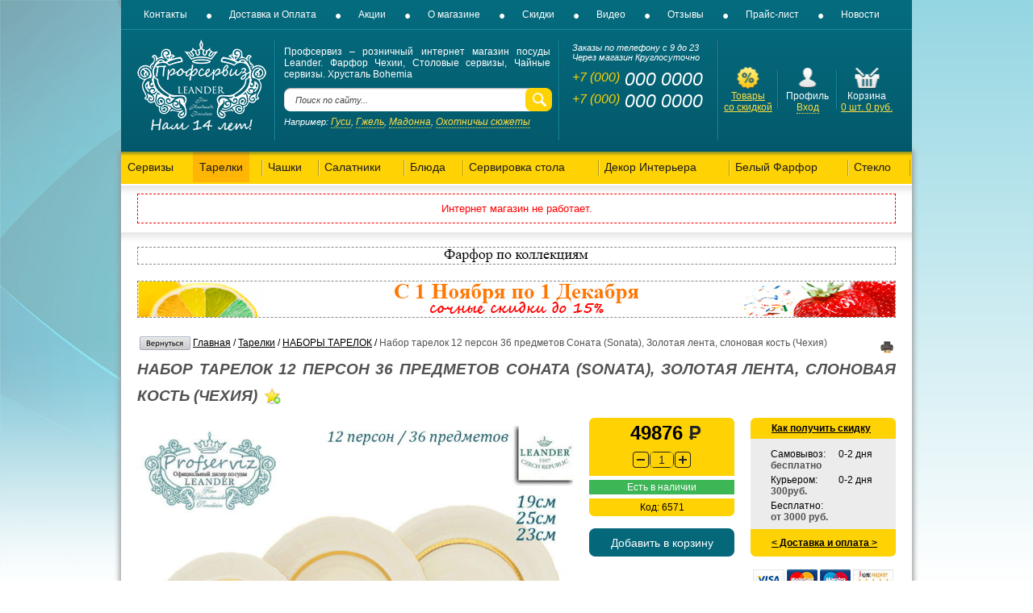

--- FILE ---
content_type: text/html
request_url: https://profserviz.ru/shop/UID_6571_nabor_tarelok_12_person_36_predmetov_sonata_sonata_zolotaya_lenta_slonovaya_kost_chehiya.html
body_size: 37121
content:


<!DOCTYPE HTML PUBLIC "-//W3C//DTD HTML 4.01 Transitional//EN">
<html lang="ru">
<HTML>

<HEAD>

<TITLE>Набор тарелок 12 персон 36 предметов Соната (Sonata), Золотая лента, слоновая кость (Чехия) 07560119-1239x2 купить недорого в интернет магазине посуды в Москве.</TITLE>



<META http-equiv="Content-Type" content="text-html; charset=windows-1251">

<META name="description" content="У нас вы можете купить: Набор тарелок 12 персон 36 предметов Соната (Sonata), Золотая лента, слоновая кость (Чехия) 07560119-1239x2 с бесплатной доставкой по г. Москва и другим городам России.">

<META name="keywords" content="производство, купить, заказать, взять, выбрать, Набор тарелок 12 персон 36 предметов Соната (Sonata), Золотая лента, слоновая кость (Чехия), 07560119-1239x2, цена, цены, стоимость, кредит, рассрочка, продажа, доставка, выбор, каталог, онлайн, интернет, магазин, сайт, Профсервиз, Profserviz, Москва, предложение">

<META name="copyright" content="Profserviz.ru">

<META name="engine-copyright" content="Profserviz.ru">

<META name="domen-copyright" content="profserviz.ru">

<META content="General" name="rating">

<META name="ROBOTS" content="ALL">

<LINK rel="shortcut icon" href="/favicon.ico" type="image/x-icon">

<LINK rel="icon" href="/favicon.ico" type="image/x-icon">

<meta name="yandex-tableau-widget" content="logo=/UserFiles/Image/profserviz-logo.png, color=#035c6e">

<LINK href="/phpshop/templates/profserviz/style.css" type="text/css" rel="stylesheet">

 <!--[if IE 7]>

<LINK href="/phpshop/templates/profserviz/ie7-style.css" type="text/css" rel="stylesheet">

 <![endif]-->

<!--[if IE]><LINK href="/phpshop/templates/profserviz//style.ie.css" type="text/css" rel="stylesheet"><![endif]-->

<SCRIPT language="JavaScript" type="text/javascript" src="/java/phpshop.js"></SCRIPT>

<SCRIPT language="JavaScript" type="text/javascript" src="/java/tabpane.js"></SCRIPT>

<SCRIPT language="JavaScript" type="text/javascript" src="/phpshop/templates/profserviz/javascript/js.js"></SCRIPT>

<SCRIPT language="JavaScript" type="text/javascript" src="/phpshop/lib/Subsys/JsHttpRequest/Js.js"></SCRIPT>

<SCRIPT language="JavaScript" type="text/javascript" src="/java/swfobject.js"></SCRIPT>

<link rel="stylesheet" href="/phpshop/templates/profserviz/images/files/jquery-ui-1.11.0/jquery-ui.css">

<link rel="stylesheet" href="/phpshop/templates/profserviz/images/files/jquery-ui-1.11.0/jquery.ui.spinner.css">

<!--<script src="//code.jquery.com/jquery-1.10.2.js"></script>-->

<script type="text/javascript" src="/phpshop/templates/profserviz/images/files/jquery-ui-1.11.0/external/jquery/jquery.js"></script>

<script type="text/javascript" src="/phpshop/templates/profserviz/images/files/jquery-ui-1.11.0/jquery-ui.js"></script>

<SCRIPT language="JavaScript" type="text/javascript" src="/phpshop/templates/profserviz/javascript/jquery.cookie.js"></SCRIPT>

<SCRIPT language="JavaScript" type="text/javascript" src="/phpshop/templates/profserviz/javascript/jquery.form.js"></SCRIPT>

<SCRIPT language="JavaScript" type="text/javascript" src="/phpshop/templates/profserviz/javascript/subscribe.js"></SCRIPT>
<SCRIPT language="JavaScript" type="text/javascript" src="/phpshop/templates/profserviz/javascript/jquery.maskedinput.js"></SCRIPT>



<script type="text/javascript" src="/java/scripts.js">

</script>

<script src="/phpshop/templates/profserviz/js/cart-e.js"></script>


</HEAD>

<BODY onLoad="pressbutt_load('19','/phpshop/templates/profserviz','false','false');NavActive('shop');LoadPath('');"  class="bod">
<!-- Google Tag Manager (noscript) -->
<noscript><iframe src="https://www.googletagmanager.com/ns.html?id=GTM-TXCW8RR"
height="0" width="0" style="display:none;visibility:hidden"></iframe></noscript>
<!-- End Google Tag Manager (noscript) -->




<div class="cart-panel-windows">

  <div class="cart-list">

    <div class="sumnum">Товаров: <span class="win-num">0</span> шт, на сумму <span class="win-sum">0</span> руб</div>

    <SCRIPT language="JavaScript" type="text/javascript" src="/phpshop/modules/visualcart/js/visualcart.js"></SCRIPT>
<div id="visualcart" class="visualcart">
    Ваша корзина пуста
</div>
<p align="center" id="visualcart_order" class="visualcart_order" style="display:none">
	<a href="/order/" title="Оформить заказ" class="go-cart">Перейти в корзину</a>
	<a href="/order/" title="Оформить заказ" class="go-order">Оформить заказ</a>
</p>


  </div>

</div>



<div class="cart-panel-bottom">

    <div class="link-shopping">

      <img src="/phpshop/templates/profserviz/images/shop/basket.png"> <a href="/order/">Корзина</a> <span class="pan-cart">0</span>

      <b>Сумма: <span id="elemCartSumBottom">0</span> руб</b>

      <b>Сумма со скидкой: <span id="elemCartDiscountBottom"></span> руб</b>

    </div>

    <div class="button-shopping"><a href="/order/" class="checkout">Оформить заказ</a></div>

    <input type="hidden" id="panel-num" value="0">

</div>





<div class="cart-window-main">

  <div class="cart-window">

    <div class="cart-close-button"><a href="#closeWin"><img src="/phpshop/templates/profserviz/images/close.png"></a></div>

    <div class="cart-window-back">

      <div class="mes-add-cart">Товар добавлен в корзину!</div>

      <table class="tbl-cart">

        <tr>

          <td width="50%" valign="middle" class="td-photo">

            <div align="center" id="IMGCart" style="padding-bottom: 10px">

                <img class="photo" id="currentBigPic" src="" border="1" alt="" title="">

            </div>

          </td>

          <td width="3%"></td>

          <td valign="top">

            <div class="product-cart-info">

              <div class="title">Загрузка..</div>

              <div class="code">..</div>

              <div class="sum">

                <span id="wcartNum">...</span>

                <span id="wcartSum">...</span>

              </div>

            </div>

            <div class="cart-border-line"></div>

            <div class="button-cart">

              <div class="buton-cart-info"><a href="/order/" class="order" id="elemCartSum">Всего в корзине <b></b></a></div>

              <div class="buton-cart-info"><a href="/order/" class="order" id="elemCartDiscount">Итого со скидкой <b></b></a></div>

              <div class="button"><a href="/order/" class="checkout">Оформить заказ</a></div>

              <div class="button"><a href="#continueShopping" class="continue-shopping">Продолжить покупки</a></div>

            </div>

          </td>

        </tr>

      </table>

    </div>

  </div>

</div>





<div class="black_overlay" id="fade"></div>

<div id="back-top"><a href="#top"><span></span></a></div>



<div id="wrapper">

    <div id="mainblock">

        <div id="header">

<ul class="main-menu">

	<li><a href="/page/kontakty.html" title="Контакты" >Контакты</a></li>

	<li><a href="/page/dostavka_i_oplata.html" title="Доставка и Оплата">Доставка и Оплата</a></li>

	<li><a href="/page/akcii.html" title="Акции">Акции</a></li>

	<li><a href="/page/o-magazine.html" title="О магазине">О магазине</a></li>

	<li><a href="/page/skidki.html" title="Скидки">Скидки</a></li>

	<li><a href="/page/video.html" title="Видео">Видео</a></li>

	<li><a href="/gbook/" title="Отзывы">Отзывы</a></li>

	<li><a href="/price/" title="Прайс-лист">Прайс-лист</a></li>

	<li><a href="/news/" title="Новости">Новости</a></li>

</ul>

            <div class="header htable">

                <div class="hcell hcell-1 first" id="logo"><a title="Профсервиз - розничный интернет магазин посуды Leander. Фарфор Чехии, Столовые сервизы, Чайные сервизы. Хрусталь Bohemia" href="/"><img src="/UserFiles/Image/logo.png" alt="Профсервиз - розничный интернет магазин посуды Leander. Фарфор Чехии, Столовые сервизы, Чайные сервизы. Хрусталь Bohemia" title="Профсервиз - розничный интернет магазин посуды Leander. Фарфор Чехии, Столовые сервизы, Чайные сервизы. Хрусталь Bohemia"></a></div>

                <div class="hcell hcell-2">

                    <div class="hcell-content">

					   <div class="clearfix"></div>

					   <span>Профсервиз &ndash; розничный интернет магазин посуды Leander. Фарфор Чехии, Столовые сервизы, Чайные сервизы. Хрусталь Bohemia</span>

						<div id="search">
							<script type="text/javascript" src="/phpshop/modules/w4asmartsearch/javascript/js.w4asmartsearch.js"></script>
							<link href="/phpshop/modules/w4asmartsearch/css/style.w4asmartsearch.css" type="text/css" rel="stylesheet">
							<div class="search">
								<div class="search-inp-l"></div>
								<div class="search-inp-c">
									<form method="get" name="forma_search"  autocomplete="off" action="/search/" onSubmit="return SearchChek()">
										<input type="text" name="words" id="searchv" maxLength="" value="Поиск по сайту..." onFocus="this.value=''" onkeyup="w4a_smart_search(this.value);" id="smart_search" >
										<input type="hidden" name="set" value="1">
										<input type="submit" id="searchb" value="">
									</form>
									<div style="position:relative;z-index: 1111;">
										<div id="smart_search_target" style="position:absolute;right:0px;top:5px;"></div>
									</div>
								</div>
								<div class="search-inp-r"></div>
							</div>
						</div>
						<div class="hcell-example">Например: <a href="/search/?words=гуси" title="Гуси">Гуси</a>, <a href="/search/?words=гжель" title="Гжель">Гжель</a>, <a href="/search/?words=мадонна" title="Мадонна">Мадонна</a>, <a href="/search/?words=охотничьи сюжеты" title="Охотничьи сюжеты">Охотничьи сюжеты</a></div>


                    </div>

                </div>

                <div class="hcell hcell-3" id="contacts">

                    <div class="hcell-content">

                        <p>Заказы по телефону с 9 до 23<br>Через магазин Круглосуточно</p>

                        <a href="tel:+70000000000"><p class="phone"><span>+7 (000)</span> 000 0000<br><span>+7 (000)</span> 000 0000</p></a>

                        <div class="feedback"></div>

                    </div>

                </div>

                <div class="hcell hcell-4 last">

                    <div class="htable">

                        <div class="hcell hcell-1 first"><div class="hcell-content">

                            <a href="/newprice/" title="Товары со скидкой"><span class="icon icon-discount"></span><br>

                            Товары<br>со скидкой</a>

                            </div>

                        </div>

                        <div class="hcell hcell-2"><div class="hcell-content">

                            <span class="icon icon-profile"></span><br>

                            Профиль<br>

                            <div id="ico_user"><span class="red usersError"><span></span></span>
	<a href="javascript:void(0)" onclick="document.getElementById('light').style.display='block';document.getElementById('fade').style.display='block'">Вход</a>
  <div style="clear:both"></div>
  <div id="light" class="white_content">
    <div style="position:relative;" class="usbg">
      <form method="post" name="user_forma" >
        <table width="210"  border="0" cellspacing="0" cellpadding="0" align="center">
          <tr>
            <td valign="top" ><table style="margin-top:30px;" width="100%" border="0" cellspacing="0" cellpadding="0">
                <tr>
                  <td><h3>Авторизация</h3></td>
                  <td align="right"><a href="javascript:void(0)" onclick="document.getElementById('light').style.display='none';document.getElementById('fade').style.display='none'">закрыть</a></td>
                </tr>
              </table></td>
          </tr>
          <tr>
            <td valign="top" height="40" ><input type="text" onFocus="this.value=''" name="login" value="" class="usf1" >
            </td>
          </tr>
          <tr>
            <td valign="top" height="37" ><input type="password" name="password" onFocus="this.value=''" value="" class="usf2" >
            </td>
          </tr>
          <tr>
            <td  ><table style="margin-top:10px" width="100%" border="0" cellspacing="0" cellpadding="0">
                <tr>
                  <td  ><table  border="0" cellspacing="0" cellpadding="0">
                      <tr>
                        <td width="22"><input id="zap" type="checkbox" value="1" name="safe_users" ></td>
                        <td><label for="zap">Запомнить</label></td>
                      </tr>
                    </table></td>
                  <td  align="right"><a href="/users/sendpassword.html" class="forg2" >Забыли пароль?</a> </td>
                </tr>
              </table>
              <table width="100%" border="0" cellspacing="0" cellpadding="0">
                <tr>
                  <td width="50%" height="70" > <a href="/users/register.html" title="Регистрация">Регистрация</a> <!-- --> </td>
                  <td width="50%" align="right"><input name="button" type="submit"  onclick="ChekUserForma()" value="" class="usb"  >
                    <input type="hidden" value="1" name="user_enter"></td>
                </tr>
              </table></td>
          </tr>
        </table>
      </form>
    </div>
  </div>
</div>
</div>

                        </div>

                        

                        <div class="hcell hcell-3 last" id="basket">

                        <div class="hcell-content">



<div class="header-cart">

<a href="/order/" title="В корзину"><span class="icon icon-basket"></span></a><br>



							Корзина<br>

<a href="/order/" title="В корзину"><span id="num">0</span> шт. <span id="sum">0</span> руб.</a>





<div class="header-cart-wind">



<div class="cart-list">

<div class="sumnum">Товаров: <span class="win-num">0</span> шт, на сумму <span class="win-sum">0</span> руб</div>

<SCRIPT language="JavaScript" type="text/javascript" src="/phpshop/modules/visualcart/js/visualcart.js"></SCRIPT>
<div id="visualcart" class="visualcart">
    Ваша корзина пуста
</div>
<p align="center" id="visualcart_order" class="visualcart_order" style="display:none">
	<a href="/order/" title="Оформить заказ" class="go-cart">Перейти в корзину</a>
	<a href="/order/" title="Оформить заказ" class="go-order">Оформить заказ</a>
</p>


</div>

</div>





</div>

                          </div>

                        </div>

                    </div>

                </div>

            </div>

        </div>

        <div id="content">

            <div id="catb" class="topCat"><div class="shadow-catb"></div>

              <table border="0" cellspacing="0" cellpadding="0" width="100%" align="center">

                <tr>

                  <td class="divCat" id="divCat13">
	<div id="divCatId13" class="divCat_off">
		<table class="tableCat"   border="0" cellpadding="0" cellspacing="0">
		<tbody>
			<tr>
				<td class="tdCatHeader" onMouseOver="catTiTOver('contCat13','contCat13');catTiTFonOver('titCat13','titCat13');" onMouseOut="podCatTiTOut('contCat13','contCat13','titCat13');">
					<div class="divCatTitle" id="titCat13" onClick="catTiTFonClick('/shop/CID_13.html');">
						<span>Сервизы</span>
					</div>
				</td>
			</tr>
			<tr>
				<td class="tdCatContent">
					<div class="divCatCont_off" id="contCat13" onMouseOut="podCatTiTOut('contCat13','contCat13','titCat13');" onMouseOver="podCatTiTOver('contCat13','contCat13','titCat13');">
						<div class="drop" >
							<div class="drop1">&nbsp;</div>
							<div class="drop2">
								<ul>
									<li class="podcatalog"><a href="/shop/CID_14.html" title="Сервизы - ЧАЙНО СТОЛОВЫЕ СЕРВИЗЫ"> ЧАЙНО СТОЛОВЫЕ СЕРВИЗЫ</a></li><li class="podcatalog"><a href="/shop/CID_18.html" title="Сервизы - КОФЕЙНЫЕ СЕРВИЗЫ"> КОФЕЙНЫЕ СЕРВИЗЫ</a></li><li class="podcatalog"><a href="/shop/CID_15.html" title="Сервизы - СТОЛОВЫЕ СЕРВИЗЫ"> СТОЛОВЫЕ СЕРВИЗЫ</a></li><li class="podcatalog"><a href="/shop/CID_43.html" title="Сервизы - ДЕТСКИЕ НАБОРЫ"> ДЕТСКИЕ НАБОРЫ</a></li><li class="podcatalog"><a href="/shop/CID_16.html" title="Сервизы - СТОЛОВЫЕ НАБОРЫ"> СТОЛОВЫЕ НАБОРЫ</a></li><li class="podcatalog"><a href="/shop/CID_44.html" title="Сервизы - НАБОРЫ ДЛЯ ЗАВТРАКА"> НАБОРЫ ДЛЯ ЗАВТРАКА</a></li><li class="podcatalog"><a href="/shop/CID_17.html" title="Сервизы - ЧАЙНЫЕ СЕРВИЗЫ"> ЧАЙНЫЕ СЕРВИЗЫ</a></li>
								</ul>
							</div>
							<div class="drop3"></div>
						</div>
					</div>
				</td>
			</tr>
		</tbody>
		</table>
	</div>
</td>
<td class="divCat" id="divCat19">
	<div id="divCatId19" class="divCat_off">
		<table class="tableCat"   border="0" cellpadding="0" cellspacing="0">
		<tbody>
			<tr>
				<td class="tdCatHeader" onMouseOver="catTiTOver('contCat19','contCat19');catTiTFonOver('titCat19','titCat19');" onMouseOut="podCatTiTOut('contCat19','contCat19','titCat19');">
					<div class="divCatTitle" id="titCat19" onClick="catTiTFonClick('/shop/CID_19.html');">
						<span>Тарелки</span>
					</div>
				</td>
			</tr>
			<tr>
				<td class="tdCatContent">
					<div class="divCatCont_off" id="contCat19" onMouseOut="podCatTiTOut('contCat19','contCat19','titCat19');" onMouseOver="podCatTiTOver('contCat19','contCat19','titCat19');">
						<div class="drop" >
							<div class="drop1">&nbsp;</div>
							<div class="drop2">
								<ul>
									<li class="podcatalog"><a href="/shop/CID_20.html" title="Тарелки - НАБОРЫ ТАРЕЛОК"> НАБОРЫ ТАРЕЛОК</a></li><li class="podcatalog"><a href="/shop/CID_21.html" title="Тарелки - ТАРЕЛКИ МЕЛКИЕ"> ТАРЕЛКИ МЕЛКИЕ</a></li><li class="podcatalog"><a href="/shop/CID_22.html" title="Тарелки - ТАРЕЛКИ ГЛУБОКИЕ"> ТАРЕЛКИ ГЛУБОКИЕ</a></li><li class="podcatalog"><a href="/shop/CID_23.html" title="Тарелки - ТАРЕЛКИ ДЕСЕРТНЫЕ"> ТАРЕЛКИ ДЕСЕРТНЫЕ</a></li><li class="podcatalog"><a href="/shop/CID_24.html" title="Тарелки - ТАРЕЛКИ ПИРОЖКОВЫЕ"> ТАРЕЛКИ ПИРОЖКОВЫЕ</a></li><li class="podcatalog"><a href="/shop/CID_50.html" title="Тарелки - НАБОРЫ ДЛЯ ТОРТА"> НАБОРЫ ДЛЯ ТОРТА</a></li><li class="podcatalog"><a href="/shop/CID_92.html" title="Тарелки - ТАРЕЛКИ ДЛЯ ТОРТА"> ТАРЕЛКИ ДЛЯ ТОРТА</a></li>
								</ul>
							</div>
							<div class="drop3"></div>
						</div>
					</div>
				</td>
			</tr>
		</tbody>
		</table>
	</div>
</td>
<td class="divCat" id="divCat27">
	<div id="divCatId27" class="divCat_off">
		<table class="tableCat"   border="0" cellpadding="0" cellspacing="0">
		<tbody>
			<tr>
				<td class="tdCatHeader" onMouseOver="catTiTOver('contCat27','contCat27');catTiTFonOver('titCat27','titCat27');" onMouseOut="podCatTiTOut('contCat27','contCat27','titCat27');">
					<div class="divCatTitle" id="titCat27" onClick="catTiTFonClick('/shop/CID_27.html');">
						<span>Чашки</span>
					</div>
				</td>
			</tr>
			<tr>
				<td class="tdCatContent">
					<div class="divCatCont_off" id="contCat27" onMouseOut="podCatTiTOut('contCat27','contCat27','titCat27');" onMouseOver="podCatTiTOver('contCat27','contCat27','titCat27');">
						<div class="drop" >
							<div class="drop1">&nbsp;</div>
							<div class="drop2">
								<ul>
									<li class="podcatalog"><a href="/shop/CID_28.html" title="Чашки - ЧАЙНЫЕ ПАРЫ"> ЧАЙНЫЕ ПАРЫ</a></li><li class="podcatalog"><a href="/shop/CID_29.html" title="Чашки - КОФЕЙНЫЕ ПАРЫ"> КОФЕЙНЫЕ ПАРЫ</a></li><li class="podcatalog"><a href="/shop/CID_124.html" title="Чашки - ЧАШКИ ВИНДЗОР"> ЧАШКИ ВИНДЗОР</a></li><li class="podcatalog"><a href="/shop/CID_30.html" title="Чашки - БУЛЬОННИЦЫ"> БУЛЬОННИЦЫ</a></li><li class="podcatalog"><a href="/shop/CID_31.html" title="Чашки - КРУЖКИ"> КРУЖКИ</a></li>
								</ul>
							</div>
							<div class="drop3"></div>
						</div>
					</div>
				</td>
			</tr>
		</tbody>
		</table>
	</div>
</td>
<td class="divCat" id="divCat32">
	<div id="divCatId32" class="divCat_off">
		<table class="tableCat"   border="0" cellpadding="0" cellspacing="0">
		<tbody>
			<tr>
				<td class="tdCatHeader" onMouseOver="catTiTOver('contCat32','contCat32');catTiTFonOver('titCat32','titCat32');" onMouseOut="podCatTiTOut('contCat32','contCat32','titCat32');">
					<div class="divCatTitle" id="titCat32" onClick="catTiTFonClick('/shop/CID_32.html');">
						<span>Салатники</span>
					</div>
				</td>
			</tr>
			<tr>
				<td class="tdCatContent">
					<div class="divCatCont_off" id="contCat32" onMouseOut="podCatTiTOut('contCat32','contCat32','titCat32');" onMouseOver="podCatTiTOver('contCat32','contCat32','titCat32');">
						<div class="drop" >
							<div class="drop1">&nbsp;</div>
							<div class="drop2">
								<ul>
									<li class="podcatalog"><a href="/shop/CID_33.html" title="Салатники - НАБОРЫ САЛАТНИКОВ"> НАБОРЫ САЛАТНИКОВ</a></li><li class="podcatalog"><a href="/shop/CID_34.html" title="Салатники - САЛАТНИКИ КРУГЛЫЕ"> САЛАТНИКИ КРУГЛЫЕ</a></li><li class="podcatalog"><a href="/shop/CID_35.html" title="Салатники - САЛАТНИКИ КВАДРАТНЫЕ"> САЛАТНИКИ КВАДРАТНЫЕ</a></li><li class="podcatalog"><a href="/shop/CID_36.html" title="Салатники - САЛАТНИКИ ТРЕУГОЛЬНЫЕ"> САЛАТНИКИ ТРЕУГОЛЬНЫЕ</a></li><li class="podcatalog"><a href="/shop/CID_37.html" title="Салатники - ВАЗЫ ДЛЯ ФРУКТОВ"> ВАЗЫ ДЛЯ ФРУКТОВ</a></li><li class="podcatalog"><a href="/shop/CID_49.html" title="Салатники - МЕНАЖНИЦЫ"> МЕНАЖНИЦЫ</a></li>
								</ul>
							</div>
							<div class="drop3"></div>
						</div>
					</div>
				</td>
			</tr>
		</tbody>
		</table>
	</div>
</td>
<td class="divCat" id="divCat38">
	<div id="divCatId38" class="divCat_off">
		<table class="tableCat"   border="0" cellpadding="0" cellspacing="0">
		<tbody>
			<tr>
				<td class="tdCatHeader" onMouseOver="catTiTOver('contCat38','contCat38');catTiTFonOver('titCat38','titCat38');" onMouseOut="podCatTiTOut('contCat38','contCat38','titCat38');">
					<div class="divCatTitle" id="titCat38" onClick="catTiTFonClick('/shop/CID_38.html');">
						<span>Блюда</span>
					</div>
				</td>
			</tr>
			<tr>
				<td class="tdCatContent">
					<div class="divCatCont_off" id="contCat38" onMouseOut="podCatTiTOut('contCat38','contCat38','titCat38');" onMouseOver="podCatTiTOver('contCat38','contCat38','titCat38');">
						<div class="drop" >
							<div class="drop1">&nbsp;</div>
							<div class="drop2">
								<ul>
									<li class="podcatalog"><a href="/shop/CID_39.html" title="Блюда - БЛЮДА ОВАЛЬНЫЕ"> БЛЮДА ОВАЛЬНЫЕ</a></li><li class="podcatalog"><a href="/shop/CID_40.html" title="Блюда - БЛЮДА КРУГЛЫЕ"> БЛЮДА КРУГЛЫЕ</a></li><li class="podcatalog"><a href="/shop/CID_41.html" title="Блюда - БЛЮДА ДЛЯ ХЛЕБА"> БЛЮДА ДЛЯ ХЛЕБА</a></li><li class="podcatalog"><a href="/shop/CID_48.html" title="Блюда - ЛИМОННИЦЫ"> ЛИМОННИЦЫ</a></li>
								</ul>
							</div>
							<div class="drop3"></div>
						</div>
					</div>
				</td>
			</tr>
		</tbody>
		</table>
	</div>
</td>
<td class="divCat" id="divCat42">
	<div id="divCatId42" class="divCat_off">
		<table class="tableCat"   border="0" cellpadding="0" cellspacing="0">
		<tbody>
			<tr>
				<td class="tdCatHeader" onMouseOver="catTiTOver('contCat42','contCat42');catTiTFonOver('titCat42','titCat42');" onMouseOut="podCatTiTOut('contCat42','contCat42','titCat42');">
					<div class="divCatTitle" id="titCat42" onClick="catTiTFonClick('/shop/CID_42.html');">
						<span>Сервировка стола</span>
					</div>
				</td>
			</tr>
			<tr>
				<td class="tdCatContent">
					<div class="divCatCont_off" id="contCat42" onMouseOut="podCatTiTOut('contCat42','contCat42','titCat42');" onMouseOver="podCatTiTOver('contCat42','contCat42','titCat42');">
						<div class="drop" >
							<div class="drop1">&nbsp;</div>
							<div class="drop2">
								<ul>
									<li class="podcatalog"><a href="/shop/CID_55.html" title="Сервировка стола - ЭТАЖЕРКИ (ГОРКИ)"> ЭТАЖЕРКИ (ГОРКИ)</a></li><li class="podcatalog"><a href="/shop/CID_57.html" title="Сервировка стола - САЛФЕТНИЦЫ"> САЛФЕТНИЦЫ</a></li><li class="podcatalog"><a href="/shop/CID_58.html" title="Сервировка стола - ЧАЙНИКИ"> ЧАЙНИКИ</a></li><li class="podcatalog"><a href="/shop/CID_60.html" title="Сервировка стола - САХАРНИЦЫ"> САХАРНИЦЫ</a></li><li class="podcatalog"><a href="/shop/CID_62.html" title="Сервировка стола - ПОДСТАВКИ ДЛЯ ЯИЦ"> ПОДСТАВКИ ДЛЯ ЯИЦ</a></li><li class="podcatalog"><a href="/shop/CID_63.html" title="Сервировка стола - НАБОРЫ ДЛЯ СПЕЦИЙ"> НАБОРЫ ДЛЯ СПЕЦИЙ</a></li><li class="podcatalog"><a href="/shop/CID_64.html" title="Сервировка стола - СУПНИЦЫ"> СУПНИЦЫ</a></li><li class="podcatalog"><a href="/shop/CID_65.html" title="Сервировка стола - ПОДНОСЫ"> ПОДНОСЫ</a></li><li class="podcatalog"><a href="/shop/CID_56.html" title="Сервировка стола - КОНФЕТНИЦЫ"> КОНФЕТНИЦЫ</a></li><li class="podcatalog"><a href="/shop/CID_67.html" title="Сервировка стола - СОУСНИКИ"> СОУСНИКИ</a></li><li class="podcatalog"><a href="/shop/CID_70.html" title="Сервировка стола - ЕМКОСТИ ДЛЯ МАСЛА"> ЕМКОСТИ ДЛЯ МАСЛА</a></li><li class="podcatalog"><a href="/shop/CID_71.html" title="Сервировка стола - ЕМКОСТИ ДЛЯ МЕДА"> ЕМКОСТИ ДЛЯ МЕДА</a></li><li class="podcatalog"><a href="/shop/CID_72.html" title="Сервировка стола - ЕМКОСТИ ДЛЯ УКСУСА"> ЕМКОСТИ ДЛЯ УКСУСА</a></li><li class="podcatalog"><a href="/shop/CID_73.html" title="Сервировка стола - МЕЛЬНИЦЫ ДЛЯ КОФЕ"> МЕЛЬНИЦЫ ДЛЯ КОФЕ</a></li><li class="podcatalog"><a href="/shop/CID_74.html" title="Сервировка стола - МОЛОЧНИКИ"> МОЛОЧНИКИ</a></li><li class="podcatalog"><a href="/shop/CID_75.html" title="Сервировка стола - ОТЖИМЫ ДЛЯ ЛИМОНА"> ОТЖИМЫ ДЛЯ ЛИМОНА</a></li><li class="podcatalog"><a href="/shop/CID_93.html" title="Сервировка стола - ЛОПАТКИ ДЛЯ ТОРТА"> ЛОПАТКИ ДЛЯ ТОРТА</a></li><li class="podcatalog"><a href="/shop/CID_103.html" title="Сервировка стола - ИНВЕНТАРЬ"> ИНВЕНТАРЬ</a></li>
								</ul>
							</div>
							<div class="drop3"></div>
						</div>
					</div>
				</td>
			</tr>
		</tbody>
		</table>
	</div>
</td>
<td class="divCat" id="divCat51">
	<div id="divCatId51" class="divCat_off">
		<table class="tableCat"   border="0" cellpadding="0" cellspacing="0">
		<tbody>
			<tr>
				<td class="tdCatHeader" onMouseOver="catTiTOver('contCat51','contCat51');catTiTFonOver('titCat51','titCat51');" onMouseOut="podCatTiTOut('contCat51','contCat51','titCat51');">
					<div class="divCatTitle" id="titCat51" onClick="catTiTFonClick('/shop/CID_51.html');">
						<span>Декор Интерьера</span>
					</div>
				</td>
			</tr>
			<tr>
				<td class="tdCatContent">
					<div class="divCatCont_off" id="contCat51" onMouseOut="podCatTiTOut('contCat51','contCat51','titCat51');" onMouseOver="podCatTiTOver('contCat51','contCat51','titCat51');">
						<div class="drop" >
							<div class="drop1">&nbsp;</div>
							<div class="drop2">
								<ul>
									<li class="podcatalog"><a href="/shop/CID_25.html" title="Декор Интерьера - НАСТЕННЫЕ ТАРЕЛКИ"> НАСТЕННЫЕ ТАРЕЛКИ</a></li><li class="podcatalog"><a href="/shop/CID_46.html" title="Декор Интерьера - ЧАСЫ НАСТЕННЫЕ"> ЧАСЫ НАСТЕННЫЕ</a></li><li class="podcatalog"><a href="/shop/CID_47.html" title="Декор Интерьера - ЧАСЫ КАМИННЫЕ"> ЧАСЫ КАМИННЫЕ</a></li><li class="podcatalog"><a href="/shop/CID_52.html" title="Декор Интерьера - ИКОНЫ НА ФАРФОРЕ"> ИКОНЫ НА ФАРФОРЕ</a></li><li class="podcatalog"><a href="/shop/CID_53.html" title="Декор Интерьера - ФИГУРКИ (СТАТУЭТКИ)"> ФИГУРКИ (СТАТУЭТКИ)</a></li><li class="podcatalog"><a href="/shop/CID_54.html" title="Декор Интерьера - ВАЗЫ ДЛЯ ЦВЕТОВ"> ВАЗЫ ДЛЯ ЦВЕТОВ</a></li><li class="podcatalog"><a href="/shop/CID_66.html" title="Декор Интерьера - ПОДСВЕЧНИКИ"> ПОДСВЕЧНИКИ</a></li><li class="podcatalog"><a href="/shop/CID_68.html" title="Декор Интерьера - ШКАТУЛКИ"> ШКАТУЛКИ</a></li><li class="podcatalog"><a href="/shop/CID_69.html" title="Декор Интерьера - ПЕПЕЛЬНИЦЫ"> ПЕПЕЛЬНИЦЫ</a></li><li class="podcatalog"><a href="/shop/CID_94.html" title="Декор Интерьера - КАШПО"> КАШПО</a></li><li class="podcatalog"><a href="/shop/CID_129.html" title="Декор Интерьера - КОЛОКОЛЬЧИКИ"> КОЛОКОЛЬЧИКИ</a></li>
								</ul>
							</div>
							<div class="drop3"></div>
						</div>
					</div>
				</td>
			</tr>
		</tbody>
		</table>
	</div>
</td>
<td class="divCat" id="divCat76">
	<div id="divCatId76" class="divCat_off">
		<table class="tableCat"   border="0" cellpadding="0" cellspacing="0">
		<tbody>
			<tr>
				<td class="tdCatHeader" onMouseOver="catTiTOver('contCat76','contCat76');catTiTFonOver('titCat76','titCat76');" onMouseOut="podCatTiTOut('contCat76','contCat76','titCat76');">
					<div class="divCatTitle" id="titCat76" onClick="catTiTFonClick('/shop/CID_76.html');">
						<span>Белый Фарфор</span>
					</div>
				</td>
			</tr>
			<tr>
				<td class="tdCatContent">
					<div class="divCatCont_off" id="contCat76" onMouseOut="podCatTiTOut('contCat76','contCat76','titCat76');" onMouseOver="podCatTiTOver('contCat76','contCat76','titCat76');">
						<div class="drop" >
							<div class="drop1">&nbsp;</div>
							<div class="drop2">
								<ul>
									<li class="podcatalog"><a href="/shop/CID_77.html" title="Белый Фарфор - ИМПЕРАТОРСКИЙ"> ИМПЕРАТОРСКИЙ</a></li>
								</ul>
							</div>
							<div class="drop3"></div>
						</div>
					</div>
				</td>
			</tr>
		</tbody>
		</table>
	</div>
</td>
<td class="divCat" id="divCat81">
	<div id="divCatId81" class="divCat_off">
		<table class="tableCat"   border="0" cellpadding="0" cellspacing="0">
		<tbody>
			<tr>
				<td class="tdCatHeader" onMouseOver="catTiTOver('contCat81','contCat81');catTiTFonOver('titCat81','titCat81');" onMouseOut="podCatTiTOut('contCat81','contCat81','titCat81');">
					<div class="divCatTitle" id="titCat81" onClick="catTiTFonClick('/shop/CID_81.html');">
						<span>Стекло</span>
					</div>
				</td>
			</tr>
			<tr>
				<td class="tdCatContent">
					<div class="divCatCont_off" id="contCat81" onMouseOut="podCatTiTOut('contCat81','contCat81','titCat81');" onMouseOver="podCatTiTOver('contCat81','contCat81','titCat81');">
						<div class="drop" >
							<div class="drop1">&nbsp;</div>
							<div class="drop2">
								<ul>
									<li class="podcatalog"><a href="/shop/CID_113.html" title="Стекло - БОКАЛЫ ДЛЯ ВИНА"> БОКАЛЫ ДЛЯ ВИНА</a></li><li class="podcatalog"><a href="/shop/CID_114.html" title="Стекло - БОКАЛЫ ДЛЯ ШАМПАНСКОГО"> БОКАЛЫ ДЛЯ ШАМПАНСКОГО</a></li><li class="podcatalog"><a href="/shop/CID_115.html" title="Стекло - БОКАЛЫ ДЛЯ КОНЬЯКА"> БОКАЛЫ ДЛЯ КОНЬЯКА</a></li><li class="podcatalog"><a href="/shop/CID_116.html" title="Стекло - БОКАЛЫ ДЛЯ МАРТИНИ"> БОКАЛЫ ДЛЯ МАРТИНИ</a></li><li class="podcatalog"><a href="/shop/CID_117.html" title="Стекло - РЮМКИ ДЛЯ ВОДКИ"> РЮМКИ ДЛЯ ВОДКИ</a></li><li class="podcatalog"><a href="/shop/CID_118.html" title="Стекло - СТАКАНЫ ДЛЯ ВИСКИ"> СТАКАНЫ ДЛЯ ВИСКИ</a></li><li class="podcatalog"><a href="/shop/CID_119.html" title="Стекло - СТАКАНЫ ДЛЯ ВОДЫ"> СТАКАНЫ ДЛЯ ВОДЫ</a></li><li class="podcatalog"><a href="/shop/CID_120.html" title="Стекло - СТОПКИ ДЛЯ ВОДКИ"> СТОПКИ ДЛЯ ВОДКИ</a></li><li class="podcatalog"><a href="/shop/CID_132.html" title="Стекло - КРЕМАНКИ ДЛЯ МОРОЖЕНОГО"> КРЕМАНКИ ДЛЯ МОРОЖЕНОГО</a></li><li class="podcatalog"><a href="/shop/CID_133.html" title="Стекло - БОКАЛЫ ДЛЯ ПИВА"> БОКАЛЫ ДЛЯ ПИВА</a></li>
								</ul>
							</div>
							<div class="drop3"></div>
						</div>
					</div>
				</td>
			</tr>
		</tbody>
		</table>
	</div>
</td>


                </tr>

              </table>

            </div>

            <script type="text/javascript">

                                    <!--

                                    catalogAktiv('divCatId19');

                                    catalogAktiv('divCatIdBot19');

                                    -->

                                </script>

            

            <div class="box-content-shadow mm-box-new">

                <div class="fast-messages">

                    Интернет магазин не работает.

                </div>

            </div>

            

            <div class="box-content-shadow">
<div class="border-dotted">
<table width="940"><div>
              <a href="/page/series.html" class="catalog-icon-item">
              <div class="box shadow">
	          <div class="shadow-content">
		      <span class="catalog-icon-item-content">
			<span class="catalog-icon-image"><img src="/UserFiles/Image/Dop/serii-small.jpg" width="938" alt="Фарфор по коллекциям" title="Фарфор по коллекциям"></span>
		</span>
	</div>
</div>
</a></div></table>

<table width="940">
           <div>
              <a href="/page/skidki.html" class="catalog-icon-item">
              <div class="box shadow">
	          <div class="shadow-content">
		      <span class="catalog-icon-item-content">
			<span class="catalog-icon-image"><img src="/UserFiles/Image/Dop/banner-skidki-small.jpg" width="938" alt="Скидки до 15%" title="Скидки до 15%"></span>
		</span>
	</div>
</div>
</a></div></table></div>
<table width="100%" border="0">
  <tr>
    <td><div class="page_nava">
      <div><a href="javascript:history.back(1);" class=link><img src="/phpshop/templates/profserviz/images/shop/vernutsya.png" border="0" align="absmiddle" name="myimage" id="myimage" onMouseOver="document.all('myimage').src='/phpshop/templates/profserviz/images/shop/vernutsya-2.png'" onMouseOut="document.all('myimage').src='/phpshop/templates/profserviz/images/shop/vernutsya.png'"></a> <A class="link" href="/">Главная</A> / <a href="/shop/CID_19_tarelki.html" title="Тарелки" target="" class="" style="text-decoration:underline;">Тарелки</a> / <a href="/shop/CID_20_nabor_tarelok.html" title="НАБОРЫ ТАРЕЛОК" target="" class="" style="text-decoration:underline;">НАБОРЫ ТАРЕЛОК</a> / <b style="">Набор тарелок 12 персон 36 предметов Соната (Sonata), Золотая лента, слоновая кость (Чехия)</b></div></div></td>
    <td align="right"><a href="/print/UID_6571.html" target="_blank" title="Версия для печати"><img src="/phpshop/templates/profserviz/images/shop/action_print.gif" alt="Распечатать Набор тарелок 12 персон 36 предметов Соната (Sonata), Золотая лента, слоновая кость (Чехия)" title="Распечатать Набор тарелок 12 персон 36 предметов Соната (Sonata), Золотая лента, слоновая кость (Чехия)" border="0"></a></td>
  </tr>
</table>

	<script>
function getBrowserInfo() { 
  var t,v = undefined; 
 
  if (window.chrome) t = 'Chrome'; 
  else if (window.opera) t = 'Opera'; 
  else if (document.all) { 
  t = 'IE'; 
  var nv = navigator.appVersion; 
  var s = nv.indexOf('MSIE')+5; 
  v = nv.substring(s,s+1); 
  } 
  else if (navigator.appName) t = 'Netscape'; 
 
  return {type:t,version:v}; 
 } 
 
 function bookmark(a){ 
  var url = window.document.location; 
  var title = window.document.title; 
  var b = getBrowserInfo(); 
  if (b.type == 'IE' && 8 >= b.version && b.version >= 4) window.external.AddFavorite(url,title); 
  else if (b.type == 'Opera') { 
  a.href = url; 
  a.rel = "sidebar"; 
  a.title = url+','+title; 
  return true; 
  } 
  else if (b.type == "Netscape") window.sidebar.addPanel(title,url,""); 
  else alert("Нажмите CTRL-D, чтобы добавить страницу в закладки."); 
  return false; 
 } 
</script>

<div class="product clearfix">
<div itemscope itemtype="http://schema.org/Product">
	<h1 itemprop="name">Набор тарелок 12 персон 36 предметов Соната (Sonata), Золотая лента, слоновая кость (Чехия) 

<a href="javascript:void(0);" onclick="return bookmark(this);"><img style="position: relative;top: 9px;" src="/phpshop/templates/profserviz/images/fafor.png" width="28" height="28" alt="Добавить в Избранное" title="Добавить в Избранное"></a></h1>
	<div class="product-image fl">
		<div id="fotoload">
		<div align="center" id="IMGloader" style="padding-bottom: 10px">
            <a class=highslide onclick="return hs.expand(this)" href="/UserFiles/Image/big/07560119-1239_big.jpg" target=_blank getParams="null">
            <img class="photo" id="currentBigPic" src="/UserFiles/Image/big/07560119-1239_big.jpg" border="1" class="imgOn" alt="Фото Набор тарелок 12 персон 36 предметов Соната (Sonata), Золотая лента, слоновая кость (Чехия) 07560119-1239x2" title="Фото Набор тарелок 12 персон 36 предметов Соната (Sonata), Золотая лента, слоновая кость (Чехия) 07560119-1239x2" onerror="NoFoto2(this)">
            </a>
            </div>
		
		</div>
		<div style="border: 1px dashed #888;text-align: center;padding: 10px 0px;">Посмотреть всю коллекцию: <a href="/series/sonata-zolotaja-lenta-slonovaja-kost.html">Посуда Соната, Золотая лента, слоновая кость 1239 (Leander, Чехия)</a></div> 

	</div>
	<div class="product-info fr">
		<div class="product-info-box-order fl">
			
			<div class="product-info-box-order-box-inner text-center">
				<div class="box-yellow-bg-t-l">
					<div class="box-yellow-bg-t-r">
						<div class="box-yellow-bg-b-r">
							<div class="box-yellow-bg-b-l">
							<div itemprop="offers" itemscope itemtype="http://schema.org/Offer">
								<div class="tovarDivOldPrice1"></div>
								    <meta itemprop="price" content="49876">
									<meta itemprop="priceCurrency" content="RUB">
									<div class="tovarDivPrice1" title="Цена: Набор тарелок 12 персон 36 предметов Соната (Sonata), Золотая лента, слоновая кость (Чехия)">
									<span class='price'>49876</span>
									<i class="icon icon-price-md"></i>
									</div>
						<div class="product-info-box-order-box-spinner product-spinner">
									<INPUT class="forma spinner" id="n6571" type=num maxLength=5 size=3 value=1 name="n6571">
									</div>
						
						<div><div class="product-info-box-order-box-sklad">Есть в наличии</div></div>
						<link itemprop="availability" href="http://schema.org/InStock">
							</div>	
								<div class="product-info-box-order-box-art">Код: 6571</div>
							</div>
						</div>
					</div>
				</div>
			</div>
			<div class="tovarDivAdd1">
				<div class="tovarDivAdd3">
					
					<A href="javascript:AddToCartNum(6571,'n6571')" title="Купить Набор тарелок 12 персон 36 предметов Соната (Sonata), Золотая лента, слоновая кость (Чехия)" class="btn-prod"><span class="btn-l"><span class="btn-r btn-prod-content">Добавить в корзину</span></span></A>
					
					<!--<a href="/users/notice.html?productId=6571" title="" class="btn-prod"><span class="btn-l"><span class="btn-r btn-prod-content"></span></span></a>-->
				</div>
			</div>
			  
			
			
		</div>
		<div class="product-info-box-info fr">
			<div class="product-info-b-i-box-inner">
				<div class="b-i-box-header">
					<div class="box-yellow-bg-t-l">
						<div class="box-yellow-bg-t-r">
							<div class="b-i-box-header-content"><b><a href="/page/skidki.html">Как получить скидку</a></b></div>
						</div>
					</div>
				</div>
				<div class="b-i-box-content">
					<table>
						<tr>
							<td>Самовывоз:<br><b>бесплатно</b></td>
							<td>0-2 дня</td>
						</tr>
						<tr>
							<td>Курьером:<br><b>300руб.</b></td>
							<td>0-2 дня</td>
						</tr>
						<tr>
							<td>Бесплатно:<br><b>от 3000 руб.</b></td>
							<td></td>
						</tr>
					</table>
				</div>
				<div class="b-i-box-footer">
					<div class="box-yellow-bg-b-l">
						<div class="box-yellow-bg-b-r">
							<div class="b-i-box-footer-content"><b><a href="/page/dostavka_i_oplata.html">< Доставка и оплата ></a></b></div>
						</div>
					</div>
				</div>
			</div>
			<div class="text-center">
				<img src="/phpshop/templates/profserviz/images/files/visa.jpg" alt="visa">
				<img src="/phpshop/templates/profserviz/images/files/mastercard.jpg" alt="mastercard">
				<img src="/phpshop/templates/profserviz/images/files/maestro.jpg" alt="maestro">
                <!--noindex-->
                <a href="https://market.yandex.ru/shop/146808/reviews" target="_blank"><img src="/UserFiles/Image/Dop/market.jpg" border="0" width="50" height="24" alt="Читайте отзывы покупателей и оценивайте качество магазина на Яндекс.Маркете"></a>
                <!--/noindex-->
			</div>
	  </div>
		<div class="clearfix"></div>
		<div class="tab-pane" id="tabPane1">
		 <script type="text/javascript">tp1 = new WebFXTabPane( document.getElementById( "tabPane1" ) );</script>
			<div class="tab-page" id="tabPage1">
				<h2 class="tab">Характеристики</h2>
				<script type="text/javascript">tp1.addTabPage( document.getElementById( "tabPage1" ) );</script>
				<span itemprop="description">
				<p>Набор тарелок 12 персон 36 предметов Соната (Sonata), Золотая лента, слоновая кость</p><p>Тарелка глубокая 23 см - 12шт<br>Тарелка мелкая 25 см - 12шт<br>Тарелка десертная 19 см - 12шт</p><p>Материал: Фарфор<br>Производитель: Leander (Чехия)</p><p>Артикул: 07560119-1239x2</p>
				</span>
			</div>
            <!--noindex-->
			<div class="tab-page" id="tabPage3">
				<h2 class="tab">Отзывы</h2>
				<script type="text/javascript">tp1.addTabPage( document.getElementById( "tabPage3" ) );</script>
			<!-- Anything Slider -->
			<link rel="stylesheet" href="/java/anythingslider.css">
			<script src="/java/jquery.anythingslider.js"></script>
			<!-- AnythingSlider initialization -->
			<!-- Define slider dimensions here -->
			<style>
			#slider { width: 380px; height: 210px; padding-left: 35px; padding-right: 35px; padding-top: 10px;}
			.link-quest {
				text-align: center;
				position: relative;
			}
			.link-quest a {
				font-size: 17px;
				color: #000;
				padding-left: 20px;
			}
			.line-bo {
				position: absolute;
				width: 100%;
				height: 40px;
				background: url(/java/default0.png) repeat-x;
				top: -50px;
			}
			</style>


			<ul id="slider">
				<li>
					<div>
					  <div>
					    <div class="news_date">05-03-2016 08:09</div>
					    <div class="news_tema" style="color:494949">833-20 от 02-03-2016</div>
					  </div>
					  <div style="padding-top:10px"><img src="/phpshop/templates/profserviz/images/shop/icon-client.gif" alt="" width="16" height="16" border="0" align="absmiddle"><b>Олег</b>: Всем доволен ! Нареканий нет. Доставили в срок, товар качественный. Большое спасибо. За посудой только к Вам ! Всем советую !</div>
					</div>
				</li><li>
					<div>
					  <div>
					    <div class="news_date">19-12-2014 12:00</div>
					    <div class="news_tema" style="color:494949">Хороший магазин с большим ассортиментом</div>
					  </div>
					  <div style="padding-top:10px"><img src="/phpshop/templates/profserviz/images/shop/icon-client.gif" alt="" width="16" height="16" border="0" align="absmiddle"><b>Анна Волкова</b>: На днях получила свою покупку с этого замечательного сайта. Я покупала себе кое-что для кухни и в подарок невестке взяла чайный сервиз, набор кастрюль и столовый набор. Вся посуда отличного качества, упакована в фирменные коробки. Любо-дорого дарить такие вещи. Привезли очень быстро - буквально на следующий день приехал курьер. Все товары дал осмотреть, очень вежливый и деликатный парень. Определенно буду скоро еще делать заказ.</div>
					</div>
				</li><li>
					<div>
					  <div>
					    <div class="news_date">13-02-2018 06:48</div>
					    <div class="news_tema" style="color:494949">чайный сервиз Мэри-Энн Мадонна кобальт</div>
					  </div>
					  <div style="padding-top:10px"><img src="/phpshop/templates/profserviz/images/shop/icon-client.gif" alt="" width="16" height="16" border="0" align="absmiddle"><b>Вячеслав</b>: Великолепный сервиз! Когда-то в 60-е годы прошлого века немецкий сервиз Мадонна считался признаком успешности и благополучия. Но достать его было практически невозможно. А теперь можно все.</div>
					</div>
				</li><li>
					<div>
					  <div>
					    <div class="news_date">22-12-2015 06:18</div>
					    <div class="news_tema" style="color:494949">Заказ № 623-34 от 21-12-15</div>
					  </div>
					  <div style="padding-top:10px"><img src="/phpshop/templates/profserviz/images/shop/icon-client.gif" alt="" width="16" height="16" border="0" align="absmiddle"><b>Ирина</b>: Добрый день! Хочу поблагодарить Вас за быструю доставку,  постараюсь еще обратиться к Вам с приобретением понравившейся мне посуды, с уважением Ирина</div>
					</div>
				</li><li>
					<div>
					  <div>
					    <div class="news_date">15-10-2015 12:20</div>
					    <div class="news_tema" style="color:494949">Новый статус вашего заказа № 448-14 от 13-10-2015 </div>
					  </div>
					  <div style="padding-top:10px"><img src="/phpshop/templates/profserviz/images/shop/icon-client.gif" alt="" width="16" height="16" border="0" align="absmiddle"><b>Ирина</b>: Спасибо,довольна.</div>
					</div>
				</li><li>
					<div>
					  <div>
					    <div class="news_date">19-08-2015 12:57</div>
					    <div class="news_tema" style="color:494949">№362-24/17-08-15 г.Москва</div>
					  </div>
					  <div style="padding-top:10px"><img src="/phpshop/templates/profserviz/images/shop/icon-client.gif" alt="" width="16" height="16" border="0" align="absmiddle"><b>Виктор Николаевич</b>: Благодарю за обслуживание, все сделано оперативно. Остаёмся вашими постоянными клиентами.</div>
					</div>
				</li><li>
					<div>
					  <div>
					    <div class="news_date">25-08-2015 10:11</div>
					    <div class="news_tema" style="color:494949">№ 372 - 13 от 24.08</div>
					  </div>
					  <div style="padding-top:10px"><img src="/phpshop/templates/profserviz/images/shop/icon-client.gif" alt="" width="16" height="16" border="0" align="absmiddle"><b>Наталья Пушкарёва</b>: 

Спасибо за быструю доставку и профессионализм!


Хороших заказов!
Удачи!

С уважением, Наталья Пушкарёва</div>
					</div>
				</li><li>
					<div>
					  <div>
					    <div class="news_date">05-08-2014 01:03</div>
					    <div class="news_tema" style="color:494949">Мне понравилось</div>
					  </div>
					  <div style="padding-top:10px"><img src="/phpshop/templates/profserviz/images/shop/icon-client.gif" alt="" width="16" height="16" border="0" align="absmiddle"><b>Александр</b>: Заказал 12 чашек Виндзор, разных цветов. Вечером оплатил, через Сбер онлайн. Заказ отправили мне в Питер уже на следующий день, прислали смс с номером груза. Через 2 дня все получил на складе, выглядят классно. Сейчас еще теща хочет заказать чашки, только уже чайные. Молодцы ребята, быстро сработали.</div>
					</div>
				</li><li>
					<div>
					  <div>
					    <div class="news_date">27-01-2016 09:09</div>
					    <div class="news_tema" style="color:494949">№ 751-14 от 26-01-2016 12:30</div>
					  </div>
					  <div style="padding-top:10px"><img src="/phpshop/templates/profserviz/images/shop/icon-client.gif" alt="" width="16" height="16" border="0" align="absmiddle"><b>Любовь</b>: Спасибо за работу! Очень быстро и позвонили, и собрали заказ и доставили.</div>
					</div>
				</li><li>
					<div>
					  <div>
					    <div class="news_date">18-12-2014 12:00</div>
					    <div class="news_tema" style="color:494949">Отличный сервис</div>
					  </div>
					  <div style="padding-top:10px"><img src="/phpshop/templates/profserviz/images/shop/icon-client.gif" alt="" width="16" height="16" border="0" align="absmiddle"><b>Катеринка</b>: Заказывала чайный и кофейный сервизы. Качество - супер! Очень красивая посуда, так дорого выглядит, чаепитие теперь как отдельный атрибут жизни =) Живу за 300км от Москвы, поэтому волновало как доставят. Но пришло все целое, упаковано на славу. Персонал вежливый, отвечали на все мои многочисленные вопросы четко, ясно, не раздражаясь (а вопросов я задавала ну очень много) Теперь планирую всю посуду поменять, тем более что цены позволяют, гораздо дешевле, чем в наших городских магазинах. Рекомендую!</div>
					</div>
				</li><li>
					<div>
					  <div>
					    <div class="news_date">10-08-2015 08:44</div>
					    <div class="news_tema" style="color:494949">заказ № 346-41 от 09-08-15</div>
					  </div>
					  <div style="padding-top:10px"><img src="/phpshop/templates/profserviz/images/shop/icon-client.gif" alt="" width="16" height="16" border="0" align="absmiddle"><b>Наталия</b>: Хочу поблагодарить магазин посуды Профсервиз - интернет магазин посуды Leander за качественное обслуживание, оперативную и четкую доставку заказанного товара, а также великолепное качество продукции! Приобрела столовый сервиз - Мэри- Энн (Mary- Anne) Фруктовый сад (Чехия). Буду рекомендовать друзьям обращаться за посудой к Вам. Спасибо за Вашу работу, успехов и процветания! </div>
					</div>
				</li><li>
					<div>
					  <div>
					    <div class="news_date">02-08-2013 12:00</div>
					    <div class="news_tema" style="color:494949">Отзыв от 02-08-2013</div>
					  </div>
					  <div style="padding-top:10px"><img src="/phpshop/templates/profserviz/images/shop/icon-client.gif" alt="" width="16" height="16" border="0" align="absmiddle"><b>Ладога Ирина</b>: относятся исполнительно. Меня порадовало то что сказаная менеджером Валентином фраза «мы доставим в 10утра», была не пустым звуком. Действительно в 9:55 доставили мой сервиз. 
100% заслужили отметку «отлично»!</div>
					</div>
				</li><li>
					<div>
					  <div>
					    <div class="news_date">20-12-2014 08:03</div>
					    <div class="news_tema" style="color:494949">198-43</div>
					  </div>
					  <div style="padding-top:10px"><img src="/phpshop/templates/profserviz/images/shop/icon-client.gif" alt="" width="16" height="16" border="0" align="absmiddle"><b>Маргарита</b>: Заказала в Вашем интернет-магазине кофейный сервиз и детский набор &quot;Львенок&quot;. Осталась очень довольна я и мой сынишка, который получил в подарок набор &quot;Львенок&quot;. Вся посуда отличного качества, красиво упакована. Доставили все в целости и сохранности. Особо хочу выделить внимательное отношение консультантов. Посуду получила очень быстро. Я в полном восторге. Уже рекомендовала Ваш сайт всем своим коллегам по работе!</div>
					</div>
				</li><li>
					<div>
					  <div>
					    <div class="news_date">23-01-2016 11:38</div>
					    <div class="news_tema" style="color:494949">сервиз &quot; царская охота&quot;</div>
					  </div>
					  <div style="padding-top:10px"><img src="/phpshop/templates/profserviz/images/shop/icon-client.gif" alt="" width="16" height="16" border="0" align="absmiddle"><b>инесса</b>: Спасибо вам огромное! И лично Денису за оперативную помощь. сервиз действительно упакован добротно. прибыл в идеальном состоянии. уже в серванте. Довольны!!!!!!!!!!!!!!</div>
					</div>
				</li><li>
					<div>
					  <div>
					    <div class="news_date">28-03-2017 10:55</div>
					    <div class="news_tema" style="color:494949">№ 1509-14</div>
					  </div>
					  <div style="padding-top:10px"><img src="/phpshop/templates/profserviz/images/shop/icon-client.gif" alt="" width="16" height="16" border="0" align="absmiddle"><b>Аркадий</b>: Очень порадовала оперативная работа сотрудников магазина. Заказ оформил на сайте поздно вечером, на следующее утро позвонил менеджер, уточнил все детали и сказал, что курьер привезет товар в течение дня в оговоренное ранее время. Так и случилось. К обеду приехал курьер, очень вежливый молодой человек, и привез товар (салатницы, блюдо и т.п.). Никаких претензий к качеству нет. Все четко и быстро. Спасибо. Покупаю у них уже второй раз, продавец надежный, рекомендую.</div>
					</div>
				</li><li>
					<div>
					  <div>
					    <div class="news_date">07-12-2016 03:48</div>
					    <div class="news_tema" style="color:494949">Заказ №1219-35/22-11-16</div>
					  </div>
					  <div style="padding-top:10px"><img src="/phpshop/templates/profserviz/images/shop/icon-client.gif" alt="" width="16" height="16" border="0" align="absmiddle"><b>Оля</b>: Большое вам спасибо! Покупкой довольна. Все пришло в целости и сохранности) На мой взгляд для ребеночка такая посуда будет тяжелая, по сравнению с другой чешской посудой эта толще. По размерам тарелки крупные, суповая тарелка - целый салатник! Я сразу не обратила внимание, на рисунке это видно, каемка на глубокой тарелке синяя, а на остальных двух предметах - розовая, не поняла логику производителя)) В другом наборе этой серии все каемки одного цвета. Рисунки все разные, даже с обеих сторон кружечки, глазам не надоест, напечатаны нежно, не ярко, в духе ангелочков) Осталось дождаться, когда малышка дорастет до этой посудки!</div>
					</div>
				</li><li>
					<div>
					  <div>
					    <div class="news_date">08-03-2017 09:04</div>
					    <div class="news_tema" style="color:494949">Качество обслуживания</div>
					  </div>
					  <div style="padding-top:10px"><img src="/phpshop/templates/profserviz/images/shop/icon-client.gif" alt="" width="16" height="16" border="0" align="absmiddle"><b>Олег</b>: Накануне праздника заказали столовый сервиз Леандер Лиловые цветы. Все процедуры по выбору, оплате и иолучению заказа просты и понятны.  Да и 10% скидка порадовала. Спасибо за оперативную доставку покупки. Даже небольшой скол краски на одном из предметов не испортил общего положительного впечатления. Магазин провел его замену на следующий день. Рекомендую Профсервиз всем потенциальным покупателям.</div>
					</div>
				</li><li>
					<div>
					  <div>
					    <div class="news_date">16-08-2016 10:24</div>
					    <div class="news_tema" style="color:494949">посуда &quot;Весенний букет&quot;</div>
					  </div>
					  <div style="padding-top:10px"><img src="/phpshop/templates/profserviz/images/shop/icon-client.gif" alt="" width="16" height="16" border="0" align="absmiddle"><b>Наталья</b>: Заказ получен. Очень красивая посудка. Большое спасибо.</div>
					</div>
				</li><li>
					<div>
					  <div>
					    <div class="news_date">20-12-2014 01:41</div>
					    <div class="news_tema" style="color:494949">Хороший ассортимент красивой посуды</div>
					  </div>
					  <div style="padding-top:10px"><img src="/phpshop/templates/profserviz/images/shop/icon-client.gif" alt="" width="16" height="16" border="0" align="absmiddle"><b>Андрей</b>: Доставили аккуратно, ничего не побили.  Очень долго искал по интернет магазинам что-нибудь подобное,но нашел только здесь. Заполнил заказ, после чего со мной связалась из магазина  девушка с приятным голосом, очень вежливая . Более детально обговорили вопросы с доставкой и оплатой. Так же очень понравилось разнообразие способов оплаты заказа..  Все сделано для удобства клиентов. Теперь знаю куда обращаться в случае новых приобретений.</div>
					</div>
				</li><li>
					<div>
					  <div>
					    <div class="news_date">12-06-2013 12:00</div>
					    <div class="news_tema" style="color:494949">Отличный магазин, сервис и качество на высоте.</div>
					  </div>
					  <div style="padding-top:10px"><img src="/phpshop/templates/profserviz/images/shop/icon-client.gif" alt="" width="16" height="16" border="0" align="absmiddle"><b>Агимова Валерия</b>: Купила подарочный чайный набор Тет-а-тет Сабина. Очень понравилось то что доставка в срок, качество форфора просто изумительное. По цене дорого, но так как покупка предназначалась для подарка, то стоимость не главное, главное что качество на высоте.</div>
					</div>
				</li><li>
					<div>
					  <div>
					    <div class="news_date">26-08-2015 05:07</div>
					    <div class="news_tema" style="color:494949">365-40 от 19.08.15г.</div>
					  </div>
					  <div style="padding-top:10px"><img src="/phpshop/templates/profserviz/images/shop/icon-client.gif" alt="" width="16" height="16" border="0" align="absmiddle"><b>Татьяна</b>: Добрый день! Первый раз захотелось оставить отзыв о работе какой-либо компании! Спасибо за оперативность ответа, скорость поставки до Нижнего Новгорода, качество упаковки товара и особенно за качество самого товара (оригинальный товар). Спасибо! Успехов в работе!   </div>
					</div>
				</li><li>
					<div>
					  <div>
					    <div class="news_date">20-03-2015 12:00</div>
					    <div class="news_tema" style="color:494949">Приобретение посуды</div>
					  </div>
					  <div style="padding-top:10px"><img src="/phpshop/templates/profserviz/images/shop/icon-client.gif" alt="" width="16" height="16" border="0" align="absmiddle"><b>Наталья</b>: У меня  сестра купила сервиз в  магазине "Профсервиз"  и осталась очень довольна! После ее покупки  я тоже  приобрела сервиз.  Очень  долго  выбирала  и  консультировалась. очень  вежливые менеджеры.  за что им большое  спасибо!!!!!</div>
					</div>
				</li><li>
					<div>
					  <div>
					    <div class="news_date">24-09-2016 06:01</div>
					    <div class="news_tema" style="color:494949">Заказ № 1123-33</div>
					  </div>
					  <div style="padding-top:10px"><img src="/phpshop/templates/profserviz/images/shop/icon-client.gif" alt="" width="16" height="16" border="0" align="absmiddle"><b>Наталия</b>: С удовольствием пишу положительный отзыв на этот магазин. В &quot;Профсервиз&quot; все устроено замечательным образом. Делаешь заказ, приходит сообщение на эл. почту. Звонит менеджер, уточняет детали, очень вежливо и доходчиво отвечает на все интересующие вас вопросы. Заказ принимают на удобное для вас время. Привозит очень вежливый курьер, все помогает распаковать, проверить. Не торопит, ждет, сколько надо. Осталось очень хорошее впечатление от работы этого магазина. Так должны работать все интернет-магазины. Теперь о качестве и ассортименте товара. Посуда вся очень красивая и качественная. Можно купить все, что необходимо. К сервизам очень много симпатичных вещичек. Глаза разбегаются. И система скидок привлекательная. Обязательно буду еще обращаться  в этот магазин. Спасибо вам!</div>
					</div>
				</li><li>
					<div>
					  <div>
					    <div class="news_date">25-02-2016 03:52</div>
					    <div class="news_tema" style="color:494949">Заказ №800-35/17-02-16 г.Барнаул</div>
					  </div>
					  <div style="padding-top:10px"><img src="/phpshop/templates/profserviz/images/shop/icon-client.gif" alt="" width="16" height="16" border="0" align="absmiddle"><b>Вероника</b>: Заказ получила. Большое спасибо.</div>
					</div>
				</li><li>
					<div>
					  <div>
					    <div class="news_date">13-10-2015 07:39</div>
					    <div class="news_tema" style="color:494949">Заказ №445-10</div>
					  </div>
					  <div style="padding-top:10px"><img src="/phpshop/templates/profserviz/images/shop/icon-client.gif" alt="" width="16" height="16" border="0" align="absmiddle"><b>Олег Фёдорович</b>: Отличное обслуживание, как на стадии формирования комплекта посуды, ознакомления с образцами в неурочное время, так и при доставке. Порадовала компетентность и доброжелательность всех сотрудников компании, с которыми пришлось общаться: Денис, Евгения (красавица!) и курьер, доставивший сервиз. Все эти люди добавили хорошего настроения моей жене, получившей желанный подарок в день рождения. Спасибо!</div>
					</div>
				</li><li>
					<div>
					  <div>
					    <div class="news_date">18-12-2014 12:00</div>
					    <div class="news_tema" style="color:494949">Отличный магазин с вежливым персоналом</div>
					  </div>
					  <div style="padding-top:10px"><img src="/phpshop/templates/profserviz/images/shop/icon-client.gif" alt="" width="16" height="16" border="0" align="absmiddle"><b>Яков</b>: Вот решил внести и свою лепту. На той неделе заказывал кофейный сервиз на день рождение сестры доставили в оговоренный срок. Вежливый и приятный персонал. За качество доставляемого фарфора отвечают. На сервизе после осмотра брака не обнаружено. Подарок удался и сестре очень понравился. Думаю что еще не раз воспользуюсь этим магазином. Ребята так держать!</div>
					</div>
				</li><li>
					<div>
					  <div>
					    <div class="news_date">23-10-2017 10:40</div>
					    <div class="news_tema" style="color:494949">1729-13</div>
					  </div>
					  <div style="padding-top:10px"><img src="/phpshop/templates/profserviz/images/shop/icon-client.gif" alt="" width="16" height="16" border="0" align="absmiddle"><b>Елена</b>: Очень оперативно,прекрасное качество, нареканий нет ни к одному этапу.Благодаря вам смогла вовремя поздравить родственника! Если буду заказывать еще посуду,то сразу приду на этот сайт.
Спасибо, приятно, когда работают профессионалы)</div>
					</div>
				</li><li>
					<div>
					  <div>
					    <div class="news_date">26-09-2019 03:03</div>
					    <div class="news_tema" style="color:494949">Заказ кофейных пар</div>
					  </div>
					  <div style="padding-top:10px"><img src="/phpshop/templates/profserviz/images/shop/icon-client.gif" alt="" width="16" height="16" border="0" align="absmiddle"><b>Олеся</b>: Заказываю чешский фарфор  второй раз в этом магазине. Нравится, что доставка очень быстрая.</div>
					</div>
				</li><li>
					<div>
					  <div>
					    <div class="news_date">13-07-2013 12:00</div>
					    <div class="news_tema" style="color:494949">Отзыв от 13-07-2013</div>
					  </div>
					  <div style="padding-top:10px"><img src="/phpshop/templates/profserviz/images/shop/icon-client.gif" alt="" width="16" height="16" border="0" align="absmiddle"><b>Павлинова Лидия</b>: Хороший магазин. Покупаю тут посуду для подарков на дни рождения. Подруги удивляются откуда такие наборы достаю))). Пока им не рассказываю) Доставляют быстро. А главное без брака. Все в целосности.</div>
					</div>
				</li><li>
					<div>
					  <div>
					    <div class="news_date">13-02-2018 12:00</div>
					    <div class="news_tema" style="color:494949">1908-23</div>
					  </div>
					  <div style="padding-top:10px"><img src="/phpshop/templates/profserviz/images/shop/icon-client.gif" alt="" width="16" height="16" border="0" align="absmiddle"><b>Елена</b>: Большое спасибо за своевременную доставку. Но к сожалению были перепутаны цвета. Вместо заказанного  синего цвета, прислали белый. Хотелось бы совершить обмен. Согласна на любой другой, в том случае если синего нет. </div>
					</div>
				</li><li>
					<div>
					  <div>
					    <div class="news_date">10-04-2018 04:01</div>
					    <div class="news_tema" style="color:494949">Сливочник &quot;Корова&quot; из розового фарфора</div>
					  </div>
					  <div style="padding-top:10px"><img src="/phpshop/templates/profserviz/images/shop/icon-client.gif" alt="" width="16" height="16" border="0" align="absmiddle"><b>Светлана</b>: Сливочник очень понравился, оригинальный подарок.
Хочу отметить быструю и четкую работу менеджера Дениса. На сайте не указаны размеры товара. Денис по моей просьбе сделал нужные замеры.
Доставка в оговоренный срок, курьер заранее позвонил и определил диапазон по времени доставки.
Спасибо за отличную работу сотрудникам компании!</div>
					</div>
				</li><li>
					<div>
					  <div>
					    <div class="news_date">24-08-2016 12:00</div>
					    <div class="news_tema" style="color:494949">Заказ № 1058-22 от 24-07-16</div>
					  </div>
					  <div style="padding-top:10px"><img src="/phpshop/templates/profserviz/images/shop/icon-client.gif" alt="" width="16" height="16" border="0" align="absmiddle"><b>Елена</b>: Заказала у Вас чайно-столовый сервиз Сабина (Sabina),и два набора салатников.

Очень рада, что уже получила и сразу начала им пользоваться! Люблю есть из хорошей посуды, это мне приносит радость. У нас с мужем 29 августа - юбилей свадьбы - 35 лет вместе!!! Это отличный подарок для нас. Благодарна Вам за сервис, решила поучаствовать в вашем конкурсе "ФОТОГРАФИЯ".</div>
					</div>
				</li><li>
					<div>
					  <div>
					    <div class="news_date">21-09-2015 09:50</div>
					    <div class="news_tema" style="color:494949">заказа № 407-42 от 17-09-2015</div>
					  </div>
					  <div style="padding-top:10px"><img src="/phpshop/templates/profserviz/images/shop/icon-client.gif" alt="" width="16" height="16" border="0" align="absmiddle"><b>Ольга</b>: Спасибо,все оперативно и качественно.</div>
					</div>
				</li><li>
					<div>
					  <div>
					    <div class="news_date">29-01-2019 10:27</div>
					    <div class="news_tema" style="color:494949">Сервиз Левандер</div>
					  </div>
					  <div style="padding-top:10px"><img src="/phpshop/templates/profserviz/images/shop/icon-client.gif" alt="" width="16" height="16" border="0" align="absmiddle"><b>Елена</b>: Приятные скидки, приемлимые цены. Доставка вовремя, вежливые курьеры. Качестве сервиса на высоте. Спасибо.</div>
					</div>
				</li><li>
					<div>
					  <div>
					    <div class="news_date">24-05-2013 12:00</div>
					    <div class="news_tema" style="color:494949">Отзыв от 24-05-2013</div>
					  </div>
					  <div style="padding-top:10px"><img src="/phpshop/templates/profserviz/images/shop/icon-client.gif" alt="" width="16" height="16" border="0" align="absmiddle"><b>TT Diannika</b>: В подарок решила выбрать набор из 6ти тарелок. Хотела найти такой набор, который бы подруга не увидела в обычном магазине. Знаю что она по инету не очень любит шастать, поэтому именно там и решила начать поиски подарка. Выбрала Ваш магагзин. Порадовал асортимент, и то что не сложно найти товар. Выбрала набор из 6ти тарелок «Сабина»декор: Версаче, красная лента. Привезли вовремя. Подарок удался. Подруга довольна и я тоже.</div>
					</div>
				</li><li>
					<div>
					  <div>
					    <div class="news_date">03-04-2013 12:00</div>
					    <div class="news_tema" style="color:494949">Отзыв от 03-04-2013</div>
					  </div>
					  <div style="padding-top:10px"><img src="/phpshop/templates/profserviz/images/shop/icon-client.gif" alt="" width="16" height="16" border="0" align="absmiddle"><b>centr.irina13</b>: Мне очень понравился магазин! Замечательное обслуживание! Начиная с менеджера Дениса, заканчивая курьером- очень помогли с выбором подарка. Заказвала сестре на свадьбу столовый сервиз. Отличное качество по приемлимой цене. Теперь хочу и себе купить сервиз.</div>
					</div>
				</li><li>
					<div>
					  <div>
					    <div class="news_date">13-07-2017 10:03</div>
					    <div class="news_tema" style="color:494949">заказ № 1615-11 от 10-07-2017 09:38</div>
					  </div>
					  <div style="padding-top:10px"><img src="/phpshop/templates/profserviz/images/shop/icon-client.gif" alt="" width="16" height="16" border="0" align="absmiddle"><b>Марина</b>: Заказала чайный сервиз и набор для торта &quot;Голубые цветы&quot;. Менеджер очень быстро отзвонился, уточнил детали. На следующий день курьер все привез после 19-00, как и договаривались. Весь товар очень хорошо упакован. Мне все понравилось. Спасибо. Рекомендую всем.</div>
					</div>
				</li><li>
					<div>
					  <div>
					    <div class="news_date">20-12-2014 11:00</div>
					    <div class="news_tema" style="color:494949">Отличный магазин с приятными ценами и качественным товаром</div>
					  </div>
					  <div style="padding-top:10px"><img src="/phpshop/templates/profserviz/images/shop/icon-client.gif" alt="" width="16" height="16" border="0" align="absmiddle"><b>Александр</b>: Огромный выбор посуды, что глаза разбегаются. Приобретали здесь кофейный сервиз в качестве подарка взрослому человеку. В целом, все очень понравилось: вежливые поодавцы, цены не высокие, доставка есть, причем довольно-таки быстрая. Отлично, что нашли в интернете этот магазин, т.к. впереди еще много много праздников, а здесь подарки для любого возраста.</div>
					</div>
				</li><li>
					<div>
					  <div>
					    <div class="news_date">18-09-2014 12:00</div>
					    <div class="news_tema" style="color:494949">№ 13-27</div>
					  </div>
					  <div style="padding-top:10px"><img src="/phpshop/templates/profserviz/images/shop/icon-client.gif" alt="" width="16" height="16" border="0" align="absmiddle"><b>Анна Васильева</b>: Большое спасибо за четкую работу и приятное обслуживание.</div>
					</div>
				</li><li>
					<div>
					  <div>
					    <div class="news_date">14-02-2017 03:07</div>
					    <div class="news_tema" style="color:494949">№ 1371-21 от 16-01-2017 </div>
					  </div>
					  <div style="padding-top:10px"><img src="/phpshop/templates/profserviz/images/shop/icon-client.gif" alt="" width="16" height="16" border="0" align="absmiddle"><b>Ирина</b>: Очень надежный магазин. Все четко, оперативно! Очень благодарна! Буду заказывать еще и рекомендую всем. Удачи и процветания!</div>
					</div>
				</li><li>
					<div>
					  <div>
					    <div class="news_date">21-07-2015 04:32</div>
					    <div class="news_tema" style="color:494949">308-17</div>
					  </div>
					  <div style="padding-top:10px"><img src="/phpshop/templates/profserviz/images/shop/icon-client.gif" alt="" width="16" height="16" border="0" align="absmiddle"><b>Ирина</b>: Хороший магазин: широкий выбор посуды, качественный сервис, оперативная доставка - все отлично! Спасибо!</div>
					</div>
				</li><li>
					<div>
					  <div>
					    <div class="news_date">29-08-2021 09:47</div>
					    <div class="news_tema" style="color:494949">Transportation of goods from China, Japan and Korea</div>
					  </div>
					  <div style="padding-top:10px"><img src="/phpshop/templates/profserviz/images/shop/icon-client.gif" alt="" width="16" height="16" border="0" align="absmiddle"><b>Peaws</b>: If you need our help in delivering goods from China, Japan and Korea, you can contact our company for help. We have empty equipment for loading and we are ready to organize transportation to Europe, Russia and Kazakhstan 
&lt;a href=https://images.google.to/url?q=https://ved-line.ru/vykup-tovara-u-otpravitelya&gt;Japanese cars&lt;/a&gt;</div>
					</div>
				</li><li>
					<div>
					  <div>
					    <div class="news_date">20-12-2014 12:00</div>
					    <div class="news_tema" style="color:494949">Быстрая доставка</div>
					  </div>
					  <div style="padding-top:10px"><img src="/phpshop/templates/profserviz/images/shop/icon-client.gif" alt="" width="16" height="16" border="0" align="absmiddle"><b>Марина</b>: Ребят- просто супер! Низкий Вам поклон от меня и отдельное спасибо от мамы! Заказывала на день рождения ей чайный сервиз. Мама второй день умиляется, настолько он ей по душе пришелся. Очень вежливое обслуживание что в наше время- редкость! Порадовала быстрая доставка и, конечно, качество заказа. Непременно буду заказывать еще. Еще раз спасибо</div>
					</div>
				</li><li>
					<div>
					  <div>
					    <div class="news_date">16-08-2021 04:47</div>
					    <div class="news_tema" style="color:494949">We deliver all types of goods and vehicles from China, Korea and Japan to Europe, Russia and Kazakhstan</div>
					  </div>
					  <div style="padding-top:10px"><img src="/phpshop/templates/profserviz/images/shop/icon-client.gif" alt="" width="16" height="16" border="0" align="absmiddle"><b>Peaws</b>: We deliver all types of goods and vehicles from China, Korea and Japan to Europe, Russia and Kazakhstan</div>
					</div>
				</li><li>
					<div>
					  <div>
					    <div class="news_date">05-07-2016 03:29</div>
					    <div class="news_tema" style="color:494949">Заказ № 1023-15 / 23-06-2016 г. Нижний Новгород</div>
					  </div>
					  <div style="padding-top:10px"><img src="/phpshop/templates/profserviz/images/shop/icon-client.gif" alt="" width="16" height="16" border="0" align="absmiddle"><b>Ольга Грималова</b>: Спасибо большое. Посуду доставили.  Покупкой довольна.</div>
					</div>
				</li><li>
					<div>
					  <div>
					    <div class="news_date">27-12-2016 02:15</div>
					    <div class="news_tema" style="color:494949">№ 1316-42 от 25-12-2016 </div>
					  </div>
					  <div style="padding-top:10px"><img src="/phpshop/templates/profserviz/images/shop/icon-client.gif" alt="" width="16" height="16" border="0" align="absmiddle"><b>Любовь</b>: Спасибо большое за быстрое оформление заказа, оперативную доставку! Заказываю не первый раз - ни одной накладки. Все хорошо!</div>
					</div>
				</li><li>
					<div>
					  <div>
					    <div class="news_date">16-04-2015 05:18</div>
					    <div class="news_tema" style="color:494949"> № 238-26</div>
					  </div>
					  <div style="padding-top:10px"><img src="/phpshop/templates/profserviz/images/shop/icon-client.gif" alt="" width="16" height="16" border="0" align="absmiddle"><b>Геннадий</b>: Спасибо. Все получил в целости.</div>
					</div>
				</li><li>
					<div>
					  <div>
					    <div class="news_date">05-08-2015 03:35</div>
					    <div class="news_tema" style="color:494949">№330-32/21-07-15 г.Надым</div>
					  </div>
					  <div style="padding-top:10px"><img src="/phpshop/templates/profserviz/images/shop/icon-client.gif" alt="" width="16" height="16" border="0" align="absmiddle"><b>Меджидова Марина</b>: Здравствуйте! Заказ получила, все в хорошем состоянии, спасибо!</div>
					</div>
				</li><li>
					<div>
					  <div>
					    <div class="news_date">04-02-2015 10:22</div>
					    <div class="news_tema" style="color:494949">188-21</div>
					  </div>
					  <div style="padding-top:10px"><img src="/phpshop/templates/profserviz/images/shop/icon-client.gif" alt="" width="16" height="16" border="0" align="absmiddle"><b>Светлана</b>: Всё очень достойно.  Всё вежливо и в общении по телефону, и по доставке. И оперативно. Во сколько обещали, в это время и привезли. Приятно с вами иметь дело. Спасибо вам! </div>
					</div>
				</li><li>
					<div>
					  <div>
					    <div class="news_date">19-12-2014 12:00</div>
					    <div class="news_tema" style="color:494949">Качественная посуда</div>
					  </div>
					  <div style="padding-top:10px"><img src="/phpshop/templates/profserviz/images/shop/icon-client.gif" alt="" width="16" height="16" border="0" align="absmiddle"><b>Валентина</b>: Заказывала кофейный сервиз для подарка родителям. Доставку осуществили быстро в оговоренные сроки. Хочется отметить грамотную речь и вежливое отношение консультантов, терпеливо и подробно отвечающих на все интересующие вопросы. Сервиз доставили без внутренних и внешних повреждений, качество фарфора очень хорошее, цвет и рисунок не отличается от представленных фотографий на сайте. В общем я осталась довольна приобретением и доступными ценами.  </div>
					</div>
				</li><li>
					<div>
					  <div>
					    <div class="news_date">18-12-2014 06:38</div>
					    <div class="news_tema" style="color:494949">271-77</div>
					  </div>
					  <div style="padding-top:10px"><img src="/phpshop/templates/profserviz/images/shop/icon-client.gif" alt="" width="16" height="16" border="0" align="absmiddle"><b>Mirarony</b>: Заказывала посуду для себя и в подарок. Купила кофейный сервиз и набор тарелок. Сомневалась в выборе, но опытные консультанты помогли мне определиться и подробно рассказали о качествах фарфоровой посуды. Доставка для меня была бесплатной, так как сумма заказа более 3000. Понравилось также что вся посуда была в фирменной красивой упаковке- приятно было дарить!</div>
					</div>
				</li><li>
					<div>
					  <div>
					    <div class="news_date">27-01-2016 09:36</div>
					    <div class="news_tema" style="color:494949">Заказ №691-21/12-01-16 г.Североуральск</div>
					  </div>
					  <div style="padding-top:10px"><img src="/phpshop/templates/profserviz/images/shop/icon-client.gif" alt="" width="16" height="16" border="0" align="absmiddle"><b>Нина Антоновна</b>: Заказ получен Всё отлично спасибо</div>
					</div>
				</li><li>
					<div>
					  <div>
					    <div class="news_date">18-12-2014 12:00</div>
					    <div class="news_tema" style="color:494949">фарфоровые статуетки</div>
					  </div>
					  <div style="padding-top:10px"><img src="/phpshop/templates/profserviz/images/shop/icon-client.gif" alt="" width="16" height="16" border="0" align="absmiddle"><b>Анна</b>: Я давний любитель красивой посуды. Подруга посоветовала посмотреть на этом сайте. Я просто в восторге. Выбор огромный. Прикупила очень красивый сервизик. Обслуживанием очень довольна. Все быстро и без проблем. Так же хочется отметить очень оригинальные фарфоровые статуэтки. Украсят любой интерьер. Подойдут для новогодних подарков родным и близким. Выглядят очень изящно и стильно. Всем советую присмотреться. </div>
					</div>
				</li><li>
					<div>
					  <div>
					    <div class="news_date">13-04-2016 01:11</div>
					    <div class="news_tema" style="color:494949">Сервиз из розового фарфора.</div>
					  </div>
					  <div style="padding-top:10px"><img src="/phpshop/templates/profserviz/images/shop/icon-client.gif" alt="" width="16" height="16" border="0" align="absmiddle"><b>Анжела   Санкт-Петербург</b>: Большое спасибо за быстрое и качественное исполнение заказа. 06.04.16. я сделала заказ , а 09.04.16. уже получила его в Санкт-Петербурге. Благодарна  за внимательное отношение Дениса к клиенту. Приятно удивила четкая работа транспортной компании перевозчика. Желаю удачи и процветания вашей компании.</div>
					</div>
				</li><li>
					<div>
					  <div>
					    <div class="news_date">01-04-2016 12:00</div>
					    <div class="news_tema" style="color:494949">№888-27/30-03-16</div>
					  </div>
					  <div style="padding-top:10px"><img src="/phpshop/templates/profserviz/images/shop/icon-client.gif" alt="" width="16" height="16" border="0" align="absmiddle"><b>Виктория</b>: все очень быстро и качественно! давно с такой скоростью обработки заказа не  сталкивалась! спасибо! </div>
					</div>
				</li><li>
					<div>
					  <div>
					    <div class="news_date">18-07-2017 09:22</div>
					    <div class="news_tema" style="color:494949">Заказ №1620-37</div>
					  </div>
					  <div style="padding-top:10px"><img src="/phpshop/templates/profserviz/images/shop/icon-client.gif" alt="" width="16" height="16" border="0" align="absmiddle"><b>Александр Бабич</b>: Покупаю на этом сайте уже не первый год. Хочу отметить желание сотрудников во всех звеньях компании от руководства до курьеров сделать покупку для клиента приятной и лёгкой. Спасибо.</div>
					</div>
				</li><li>
					<div>
					  <div>
					    <div class="news_date">28-09-2015 11:42</div>
					    <div class="news_tema" style="color:494949">422-21</div>
					  </div>
					  <div style="padding-top:10px"><img src="/phpshop/templates/profserviz/images/shop/icon-client.gif" alt="" width="16" height="16" border="0" align="absmiddle"><b>ирина</b>: Огромное спасибо вашему магазину!!!заказала чайный сервиз и набор тарелок великолепного качества,осталась очень довольна!В первую очередь хочу поблагодарить весь персонал,работает быстро,четко,грамотно,внимательны и вежливы,в наше время это особенно ценится!Для себя открыла этот магазин,рекомендую всем людям,кто ценит отменное качество!!!</div>
					</div>
				</li><li>
					<div>
					  <div>
					    <div class="news_date">14-12-2015 05:54</div>
					    <div class="news_tema" style="color:494949">сервиз мэри энн Синие цветы</div>
					  </div>
					  <div style="padding-top:10px"><img src="/phpshop/templates/profserviz/images/shop/icon-client.gif" alt="" width="16" height="16" border="0" align="absmiddle"><b>Татьяна</b>: Купила чайно-столовый сервиз и разные дополнения. Очень приятный и на каждый день и для торжества. Пользоваться одно удовольствие.</div>
					</div>
				</li><li>
					<div>
					  <div>
					    <div class="news_date">05-12-2017 09:32</div>
					    <div class="news_tema" style="color:494949">Заказ № 1757-21 / 20-11-2017</div>
					  </div>
					  <div style="padding-top:10px"><img src="/phpshop/templates/profserviz/images/shop/icon-client.gif" alt="" width="16" height="16" border="0" align="absmiddle"><b>Елена Хивренко</b>: Здравствуйте всем. Сделала очередной заказ посуды к Новому году. Бокалы для шампанского, вина и набор салатников (7шт.). Посылку доставили в кратчайшие сроки, все в лучшем виде, без эксцессов. У нас такая посуда либо нет или дорого стоит. (г.Озерск Челябинской области) Бокалы в 3 раза дорого. В этом году отдыхала в Европе, конкретно в Карловых Варах. Видела в магазинах всю коллекцию посуды на витринах, который представляет этот сайт. Глаза разбегаются на все. Привезти накладно. Купила чайные пары (Чехия). 

Немного отвлеклась. Посетители этого сайта смело заказывайте посуду Вам всегда помогут сделать  выбор посуды. Очень благодарна всей команде. Денису В. особенное внимание. Благодарю всех. Респект Вам всем!!!!! </div>
					</div>
				</li><li>
					<div>
					  <div>
					    <div class="news_date">19-09-2015 08:56</div>
					    <div class="news_tema" style="color:494949">404-25</div>
					  </div>
					  <div style="padding-top:10px"><img src="/phpshop/templates/profserviz/images/shop/icon-client.gif" alt="" width="16" height="16" border="0" align="absmiddle"><b>Дмитрий</b>: Заказ делал онлайн, сработали оперативно, привезли без задержек в назначенный мной временной отрезок. Покупкой доволен, в общем, спасибо.</div>
					</div>
				</li><li>
					<div>
					  <div>
					    <div class="news_date">14-12-2015 09:36</div>
					    <div class="news_tema" style="color:494949">Заказ № 547-22 от 01-12-15 г.Омск</div>
					  </div>
					  <div style="padding-top:10px"><img src="/phpshop/templates/profserviz/images/shop/icon-client.gif" alt="" width="16" height="16" border="0" align="absmiddle"><b>Ольга</b>: Добрый день. Заказ свой я получила 12.12.15. Спасибо большое!</div>
					</div>
				</li><li>
					<div>
					  <div>
					    <div class="news_date">07-05-2015 02:30</div>
					    <div class="news_tema" style="color:494949">Заказ243-21 от 22.04.2015</div>
					  </div>
					  <div style="padding-top:10px"><img src="/phpshop/templates/profserviz/images/shop/icon-client.gif" alt="" width="16" height="16" border="0" align="absmiddle"><b>Елена</b>: Положительный, буду заказывать еще.</div>
					</div>
				</li><li>
					<div>
					  <div>
					    <div class="news_date">28-05-2013 12:00</div>
					    <div class="news_tema" style="color:494949">Отзыв от 28-05-2013</div>
					  </div>
					  <div style="padding-top:10px"><img src="/phpshop/templates/profserviz/images/shop/icon-client.gif" alt="" width="16" height="16" border="0" align="absmiddle"><b>Кошлай Галина</b>: Очень внимательное отношение к клиентам, качественный товар. С удовольствием воспользуюсь еще раз услугами этого магазина! Быстрое обслуживание, уважение к клиенту.</div>
					</div>
				</li><li>
					<div>
					  <div>
					    <div class="news_date">16-05-2017 04:05</div>
					    <div class="news_tema" style="color:494949">1556-25 от 15-05-2017 </div>
					  </div>
					  <div style="padding-top:10px"><img src="/phpshop/templates/profserviz/images/shop/icon-client.gif" alt="" width="16" height="16" border="0" align="absmiddle"><b>Наталья Хохлова</b>: Заказываю второй раз.Всегда быстро, качественно, хорошо упаковано.Товар отличный, цены радуют.На помощь всегда придут консультанты.Очень довольна,всем советую радовать себя и своих близких покупками в магазине.Очень удобно круглосуточное время работы магазина.</div>
					</div>
				</li><li>
					<div>
					  <div>
					    <div class="news_date">10-02-2016 05:03</div>
					    <div class="news_tema" style="color:494949">Заказ №772-12/29-01-16 г.Североуральск</div>
					  </div>
					  <div style="padding-top:10px"><img src="/phpshop/templates/profserviz/images/shop/icon-client.gif" alt="" width="16" height="16" border="0" align="absmiddle"><b>Нина Антоновна</b>: Сервиз дошел хорошо. Спасибо большое</div>
					</div>
				</li><li>
					<div>
					  <div>
					    <div class="news_date">04-03-2019 09:28</div>
					    <div class="news_tema" style="color:494949">Сервиз Светлана (золотые цветы)</div>
					  </div>
					  <div style="padding-top:10px"><img src="/phpshop/templates/profserviz/images/shop/icon-client.gif" alt="" width="16" height="16" border="0" align="absmiddle"><b>Марина Владимировна </b>: Сервиз доставили точно в оговорённой время, в целости и сохранности! Мне очень понравился, выбирала по картинке, полностью соответствует в реальности рекламной фотографии! Спасибо большое! </div>
					</div>
				</li><li>
					<div>
					  <div>
					    <div class="news_date">19-12-2014 12:00</div>
					    <div class="news_tema" style="color:494949">167-29</div>
					  </div>
					  <div style="padding-top:10px"><img src="/phpshop/templates/profserviz/images/shop/icon-client.gif" alt="" width="16" height="16" border="0" align="absmiddle"><b>Марина</b>: Осталась довольна работой Вашего интернет-магазина. Понравилось отношение к клиенту,-нечасто такое встретишь, оперативно среагировали на заказ,всё разъяснили и по поводу доставки и по поводу оплаты,-я новичок в этом деле,поэтому спасибо за терпение) Заказанный мною чешский сервиз Мери Энн Мадонна кобальт ,оказался просто превосходен),в жизни выглядит просто шикарно))) ,-великолепное качество фарфора. Очень понравилось,как был упакован мой заказ,-всё целое и невредимое). Доставили буквально на следующий день. Мне было приятно с Вами работать)</div>
					</div>
				</li><li>
					<div>
					  <div>
					    <div class="news_date">19-01-2016 03:32</div>
					    <div class="news_tema" style="color:494949">№ 715-36 от 18-01-2016</div>
					  </div>
					  <div style="padding-top:10px"><img src="/phpshop/templates/profserviz/images/shop/icon-client.gif" alt="" width="16" height="16" border="0" align="absmiddle"><b>Вадим</b>: Спасибо Все хорошо!, Молодцы!</div>
					</div>
				</li><li>
					<div>
					  <div>
					    <div class="news_date">08-02-2018 09:14</div>
					    <div class="news_tema" style="color:494949">Сервиз столово-чайный Соната &quot;Золотой орнамент&quot;</div>
					  </div>
					  <div style="padding-top:10px"><img src="/phpshop/templates/profserviz/images/shop/icon-client.gif" alt="" width="16" height="16" border="0" align="absmiddle"><b>Алексей Борисович</b>: Огромное спасибо !  Привезли вовремя, как договаривались. Заказывал Сервиз столово-чайный Соната &quot;Золотой орнамент&quot; на 6 персон 40 предметов и дополнительные элементы. Все очень хорошего качества, брака не было. Сделали скидку 12%. Компания просто молодцы ! </div>
					</div>
				</li><li>
					<div>
					  <div>
					    <div class="news_date">18-12-2014 12:00</div>
					    <div class="news_tema" style="color:494949">Отличное качество</div>
					  </div>
					  <div style="padding-top:10px"><img src="/phpshop/templates/profserviz/images/shop/icon-client.gif" alt="" width="16" height="16" border="0" align="absmiddle"><b>Джулия</b>: Заказывала себе в новую квартиру сервиз из фарфора и детский набор. Заказывала доставку в наш городок. Посылка шла где то неделю, в принципе быстро. Все доставили в целости и сохранности, ничего не разбилось, я очень переживала на счет этого. Да еще очень красивая фирменная упаковка, можно смело заказывать в качестве подарка.Качество хорошее, сразу видно не подделка.</div>
					</div>
				</li><li>
					<div>
					  <div>
					    <div class="news_date">07-11-2013 12:00</div>
					    <div class="news_tema" style="color:494949">Уважительное и вежливое отношение</div>
					  </div>
					  <div style="padding-top:10px"><img src="/phpshop/templates/profserviz/images/shop/icon-client.gif" alt="" width="16" height="16" border="0" align="absmiddle"><b>Тусовкина Надя</b>: Покупала дочьке на новоселье сервиз в подарок, но подумала, что через месяц у сына день рождение, так что решила и ему подарок выбрать. 
Заказывала во Владивосток:
Сервиз столовый 6 персон/25 предметов Мэри-Энн (Mary-Anne), декор: Лимоны; 
Супница круглая 2,5л Соната (Sonata), декор: Золотая лента 
Заказанные товары пришли сегодня. Очень рада. Как раз то что я хотела подарить. 
Всех Вам благ, процветания и успеха. 
С уважением, Надежда.</div>
					</div>
				</li><li>
					<div>
					  <div>
					    <div class="news_date">04-08-2017 12:00</div>
					    <div class="news_tema" style="color:494949">1647-29 от 31-07-2017, г. Славянск-на-кубани</div>
					  </div>
					  <div style="padding-top:10px"><img src="/phpshop/templates/profserviz/images/shop/icon-client.gif" alt="" width="16" height="16" border="0" align="absmiddle"><b>Юлия</b>: Сегодня нам привезли эту замечательную посуду, вот и я решила оставить отзыв. Посуду выбирали всей семьей, остановились на форме Соната Отводка золото, заказали чайный сервиз, набор тарелок на 6 персон, и несколько блюд и салатников. Через полчаса позвонил молодой человек с приятным голосом, сообщил о способах доставки и оплаты. Отправку нам сделали уже на следующий день и сообщили номер, по которому мы следили за движением заказа. Ждали с огромным нетерпением, и вот сегодня пришла долгожданная смс о приезде нашего заказика. В живую она выглядит просто волшебно. Спасибо огромное вашему интернет магазину))) Присылаю фото...</div>
					</div>
				</li><li>
					<div>
					  <div>
					    <div class="news_date">20-12-2014 02:22</div>
					    <div class="news_tema" style="color:494949">115-45</div>
					  </div>
					  <div style="padding-top:10px"><img src="/phpshop/templates/profserviz/images/shop/icon-client.gif" alt="" width="16" height="16" border="0" align="absmiddle"><b>Николай Рогачев</b>: На прошлой неделе разбилось три тарелки из любимого набора. Пришлось искать новый. на этот раз решили купить через интернет. и нашли по акции чайно-столовый сервиз на 12 персон. Понравилась зеленая расцветка (раньше была синяя). Сначала хотели купить где не так много посуды, а в этом наборе аж 70! Но так как сильно понравился набор, заказали. Тем более производитель Чехия))</div>
					</div>
				</li><li>
					<div>
					  <div>
					    <div class="news_date">23-05-2015 07:31</div>
					    <div class="news_tema" style="color:494949">№ 266-19 от 21-05-2015</div>
					  </div>
					  <div style="padding-top:10px"><img src="/phpshop/templates/profserviz/images/shop/icon-client.gif" alt="" width="16" height="16" border="0" align="absmiddle"><b>Светлана</b>: Спасибо большое за заказ! Сервиз очень нежный и красивый, коровка-сливочник тоже очень понравилась!!! Заказ выполнен оперативно и качественно, будем и в дальнейшем у Вас заказывать.</div>
					</div>
				</li><li>
					<div>
					  <div>
					    <div class="news_date">27-12-2014 12:00</div>
					    <div class="news_tema" style="color:494949">Огромный выбор фарфора.</div>
					  </div>
					  <div style="padding-top:10px"><img src="/phpshop/templates/profserviz/images/shop/icon-client.gif" alt="" width="16" height="16" border="0" align="absmiddle"><b>Александр</b>: Очень большой выбор изысканной посуды и различных украшений интерьера. Собирался подарить маме на Новый год набор, но зайдя на сайт растерялся от количества предлагаемого. Очень долго выбирал и всё же определился. Больше всего понравились каминные часы и настенные тарелки. Спасибо вам за большой выбор и избавление от траты времени, и долгих поисков по куче сайтов!!</div>
					</div>
				</li><li>
					<div>
					  <div>
					    <div class="news_date">22-01-2018 12:09</div>
					    <div class="news_tema" style="color:494949">Тарелки &quot;Гжель&quot;</div>
					  </div>
					  <div style="padding-top:10px"><img src="/phpshop/templates/profserviz/images/shop/icon-client.gif" alt="" width="16" height="16" border="0" align="absmiddle"><b>Конкова Галина</b>: Спасибо за оперативность и доброжелательность.Получила именно то,что хотела.Благодарю Дениса-чудесного сотрудника этого магазина.</div>
					</div>
				</li><li>
					<div>
					  <div>
					    <div class="news_date">29-01-2015 11:55</div>
					    <div class="news_tema" style="color:494949">176-13/28-01-15</div>
					  </div>
					  <div style="padding-top:10px"><img src="/phpshop/templates/profserviz/images/shop/icon-client.gif" alt="" width="16" height="16" border="0" align="absmiddle"><b>Ирина Клюквина</b>: Добрый день!
Сегодня получила &quot;ЧАЙНИК 400 МЛ ВИНДЗОР (WINDZOR), ЗОЛОТЫЕ ЛИСТЬЯ, МАЛАХИТ (ЧЕХИЯ)&quot;.
Хочу выразить благодарность за отличное качество обслуживания: доброжелательный менеджер, доброжелательный курьер, пунктуальность (привезли пораньше, как я и просила).  И сам чайник потрясающей красоты! Большое спасибо!</div>
					</div>
				</li><li>
					<div>
					  <div>
					    <div class="news_date">08-12-2017 04:55</div>
					    <div class="news_tema" style="color:494949">Благодарю за сервиз и за сервис</div>
					  </div>
					  <div style="padding-top:10px"><img src="/phpshop/templates/profserviz/images/shop/icon-client.gif" alt="" width="16" height="16" border="0" align="absmiddle"><b>Наталья Томск</b>: Получила сегодня свою посудку в Томске. Понравилась и посуда и сервис в магазине и индивидуальный подход. Отправили мне так, как я просила. Ещё и скидкой порадовали. Спасибо.
Это мой второй заказ. Буду пополнять третьим.
С наступающими новогодними праздниками!
Радости и процветания вам!
</div>
					</div>
				</li><li>
					<div>
					  <div>
					    <div class="news_date">03-08-2015 08:10</div>
					    <div class="news_tema" style="color:494949">Заказ №338-27 от 31-07-15</div>
					  </div>
					  <div style="padding-top:10px"><img src="/phpshop/templates/profserviz/images/shop/icon-client.gif" alt="" width="16" height="16" border="0" align="absmiddle"><b>Пименова Светлана</b>: Добрый вечер! Спасибо за быстрое исполнение заказа. Учтем на будущее, будем рекомендовать Ваш магазин знакомым!</div>
					</div>
				</li><li>
					<div>
					  <div>
					    <div class="news_date">13-06-2013 12:00</div>
					    <div class="news_tema" style="color:494949">Вежливый персонал, хороший выбор, почти все есть в наличии</div>
					  </div>
					  <div style="padding-top:10px"><img src="/phpshop/templates/profserviz/images/shop/icon-client.gif" alt="" width="16" height="16" border="0" align="absmiddle"><b>Гмыря Ирина</b>: Добрый день.Заказывала чайно столовый сервиз. Очень понравилось качество фарфор- без сколов и точек. Большое количество отдельных предметов в сервизе..Такой стоит покупать один раз на всю жизнь. Персонал порадовал-очень вежливый и обходительный. Заказ привезли в срок, Позвонили заранее за час до приезда курьера, что очень удобно. Желаю дальнейшего развития магазину)</div>
					</div>
				</li><li>
					<div>
					  <div>
					    <div class="news_date">03-02-2017 10:19</div>
					    <div class="news_tema" style="color:494949">Заказ номер 1390-24 от 20.01.2017. Груз ЧЛМВГКТ-1/2401</div>
					  </div>
					  <div style="padding-top:10px"><img src="/phpshop/templates/profserviz/images/shop/icon-client.gif" alt="" width="16" height="16" border="0" align="absmiddle"><b>Елена Борисовна</b>: С огромной радостью хочу всем донести свой восторг!!! Огромное спасибо всей команде и отдельное спасибо Денису. Пошагово помогал оформить заказ. Я сделала выбор посуды. Коллекция огромная, восторга нет предела. Выбрала 4 позиции: чайный сервиз (сиреневый), набор тарелок 6/18 (сиреневый), ваза для фруктов императорский, поднос &quot;Соната&quot; императорский. Стала ждать когда приедет эта красота. Доставка груза произведена точно по дням. А, когда получила посуду, это была бомба!!! Изящная, легкая, сочная, пахнет весной!!! В нашем городе нет такой возможности купить европейскую качественную посуду. Челябинская область г. Озерск. Всем друзьям уже рекомендовала Ваш сайт. Всех благ Вам, кто помогал мне в этом!!!</div>
					</div>
				</li><li>
					<div>
					  <div>
					    <div class="news_date">03-03-2017 10:06</div>
					    <div class="news_tema" style="color:494949">№ 1453-32 от 01-03-2017</div>
					  </div>
					  <div style="padding-top:10px"><img src="/phpshop/templates/profserviz/images/shop/icon-client.gif" alt="" width="16" height="16" border="0" align="absmiddle"><b>Галина</b>: Благодаря широкому ассортименту интернет-магазина Профсервиз сразу нашла на сайте именно тот товар, который искала. После того, как я оставила заявку, мне почти сразу перезвонил менеджер и очень грамотно и четко проконсультировал по вопросу самого товара и его доставки. Курьер доставил все вовремя, меня удивило, что даже не пришлось объяснять ему, как меня найти. Товар был красиво упакован, чек и накладная на месте. Очень всем осталась довольна. Спасибо большое.</div>
					</div>
				</li><li>
					<div>
					  <div>
					    <div class="news_date">08-12-2016 12:00</div>
					    <div class="news_tema" style="color:494949">Заказ №1254-30 от 05.12.2016 г</div>
					  </div>
					  <div style="padding-top:10px"><img src="/phpshop/templates/profserviz/images/shop/icon-client.gif" alt="" width="16" height="16" border="0" align="absmiddle"><b>Юрий Николаевич</b>: Добрый день! Мой заказ №1254-30 был выполнен предельно оперативно, точно и без каких-либо нареканий. Доставка произведена точно в то время, о котором договаривались. Хочу отметить предельно внимательное отношение менеджера Дениса при консультациях в процессе формирования заказа, а также очень корректное отношение курьера Александра, который помог все распаковать и проверить. Спасибо Вам большое!!! Вместе с тем хочу посоветовать улучшить качество фотографий образцов на сайте, т.к. они у Вас средненькие. Качественные фотографии, по-моему, будут способствовать привлечению большего числа клиентов. Буду рекомендовать Ваш сайт своим знакомым и друзьям. С уважением и наилучшими пожеланиями, Юрий Николаевич Моисеев</div>
					</div>
				</li><li>
					<div>
					  <div>
					    <div class="news_date">10-07-2015 08:47</div>
					    <div class="news_tema" style="color:494949">310-34</div>
					  </div>
					  <div style="padding-top:10px"><img src="/phpshop/templates/profserviz/images/shop/icon-client.gif" alt="" width="16" height="16" border="0" align="absmiddle"><b>Светлана</b>: Спасибо большое вашему магазину. Очень внимательно отнеслись ко всем пожеланиям, доставка была своевременно, на месте каждая позиция проверялась и по моей просьбе снова была упакована. Удачи вам и успешных продаж.</div>
					</div>
				</li><li>
					<div>
					  <div>
					    <div class="news_date">25-10-2015 09:16</div>
					    <div class="news_tema" style="color:494949">Предметы из коллекции чешский гусь</div>
					  </div>
					  <div style="padding-top:10px"><img src="/phpshop/templates/profserviz/images/shop/icon-client.gif" alt="" width="16" height="16" border="0" align="absmiddle"><b>Светлана</b>:  Большое спас ибо за выполненный заказ.  Все было исполнено в кратчайшие  сроки . Просто супер!!!!</div>
					</div>
				</li><li>
					<div>
					  <div>
					    <div class="news_date">19-12-2014 12:00</div>
					    <div class="news_tema" style="color:494949">112-87, оперативная доставка</div>
					  </div>
					  <div style="padding-top:10px"><img src="/phpshop/templates/profserviz/images/shop/icon-client.gif" alt="" width="16" height="16" border="0" align="absmiddle"><b>Вероника</b>: Граждане, случился у меня конфуз. Смахнула собственной рукою салатницу из любимого сервиза. На какое-то время я расстроилась, огорчилась и испытала прочие негативные эмоции. Однако, использовав практически все сайты магазинов с доставкой подобной продукции найти моего салатничка я не могла. Спас именно этот магазин. Салатник оказался точно в сервиз, доставлен точно в срок и без каких либо замедлений. Благодарю за скорую и оперативную доставку.</div>
					</div>
				</li><li>
					<div>
					  <div>
					    <div class="news_date">24-06-2015 05:50</div>
					    <div class="news_tema" style="color:494949">29618</div>
					  </div>
					  <div style="padding-top:10px"><img src="/phpshop/templates/profserviz/images/shop/icon-client.gif" alt="" width="16" height="16" border="0" align="absmiddle"><b>Виктория</b>: Все понравилось! Хотела купить в магазине ведерко для льда, но оно оказалось колотое. Начала искать в интернете и нашла только здесь. Привезли уже на следующее утро, все целое. Курьер заранее позвонил.</div>
					</div>
				</li><li>
					<div>
					  <div>
					    <div class="news_date">23-08-2017 10:51</div>
					    <div class="news_tema" style="color:494949">Отправка в Томск</div>
					  </div>
					  <div style="padding-top:10px"><img src="/phpshop/templates/profserviz/images/shop/icon-client.gif" alt="" width="16" height="16" border="0" align="absmiddle"><b>Наталья</b>: Заказала в пятницу гусей в Томск, тарелки, прибамбасики из мелочевки и кофейный сервиз. Отправили уже в субботу СДЕКОМ . В среду утром сама получила в пункте выдачи. Менеджер Денис урегулировал вопрос с доставкой по наименьшей цене. Спасибо большое.
Получила и сейчас все распаковала. Все целое. Посуда понравилась. У меня были тарелки тхун, Леандер смотрится подороже. Хотя вместе все совместимо.
Буду заказывать ещё полностью столовый  Леандер и ещё кое что.
</div>
					</div>
				</li><li>
					<div>
					  <div>
					    <div class="news_date">03-03-2017 10:11</div>
					    <div class="news_tema" style="color:494949">Заказ 1461-15 от 03.03.17
</div>
					  </div>
					  <div style="padding-top:10px"><img src="/phpshop/templates/profserviz/images/shop/icon-client.gif" alt="" width="16" height="16" border="0" align="absmiddle"><b>Елена</b>: Осенью приобрели столовый и чайный сервизы коллекции &quot;Охотничьи сюжеты&quot;. В восторге от посуды. Спустя некоторое время решили пополнить коллекцию. Заказ, как и прежде, был выполнен четко в срок. Отмечу приветливый тон менеджера, доброжелательность курьера. Спасибо за Ваше отношение и пунктуальность!
P.S. Порадовала нас и увеличенная скидка ( с учётом прежних покупок)</div>
					</div>
				</li><li>
					<div>
					  <div>
					    <div class="news_date">14-11-2018 02:50</div>
					    <div class="news_tema" style="color:494949">Тарелки глубокие Чехия с гусями</div>
					  </div>
					  <div style="padding-top:10px"><img src="/phpshop/templates/profserviz/images/shop/icon-client.gif" alt="" width="16" height="16" border="0" align="absmiddle"><b>Елена</b>: Спасибо большое за заказ, наконец то нашла нормальные лубок те тарелки для супа, классической формы какие были раньше в детстве. Которые можно мыть в по судомойке и ставить в микроволновку. У которых есть края, а не форма миски или салатника. Заказ доставлен вовремя, курьер проверил. Все хорошо, довольна.</div>
					</div>
				</li><li>
					<div>
					  <div>
					    <div class="news_date">23-09-2015 05:52</div>
					    <div class="news_tema" style="color:494949">№ 397-28 от 11-09-2015 </div>
					  </div>
					  <div style="padding-top:10px"><img src="/phpshop/templates/profserviz/images/shop/icon-client.gif" alt="" width="16" height="16" border="0" align="absmiddle"><b>Елена Валерьевна!</b>: Получили заказ! Очень остались довольны! Спасибо огромное! Все оперативно! Вы большие молодцы. А главное - теперь нужно добирать остальную посуду из этой серии))))). с уважением и признательностью.</div>
					</div>
				</li><li>
					<div>
					  <div>
					    <div class="news_date">06-12-2016 07:11</div>
					    <div class="news_tema" style="color:494949">1250-36 салатники</div>
					  </div>
					  <div style="padding-top:10px"><img src="/phpshop/templates/profserviz/images/shop/icon-client.gif" alt="" width="16" height="16" border="0" align="absmiddle"><b>Светлана</b>: Хочу выразить свою благодарность работникам фирмы, участвующим в собирании и доставке моего заказа-менеджеру Денису,курьеру и всем остальным.Менеджер был корректен. уточнил наличие заказанных мною салатников, время доставки и цену.Курьер позвонил заранее,был вежлив, прибыл вовремя, сдачу полностью отдал.Товар был очень хорошо упакован-ничего не разбилось.Я была очень довольна заказанными товарами и ценами на них!Спасибо вам за отличный ассортимент !Удачной вам работы и хороших клиентов!</div>
					</div>
				</li><li>
					<div>
					  <div>
					    <div class="news_date">14-03-2017 05:48</div>
					    <div class="news_tema" style="color:494949">№ 1469-39 от 05-03-2017</div>
					  </div>
					  <div style="padding-top:10px"><img src="/phpshop/templates/profserviz/images/shop/icon-client.gif" alt="" width="16" height="16" border="0" align="absmiddle"><b>Сергей</b>: Приятно удивлен этой компанией. Заказ с доставкой в Тюмень выполнен четко , как планировали. день в день. Все правильно упаковано, ничего не разбилось.  Рекомендую эту компанию с удовольствием. Оценка работы 5+++ </div>
					</div>
				</li><li>
					<div>
					  <div>
					    <div class="news_date">04-10-2015 05:49</div>
					    <div class="news_tema" style="color:494949">№392-26/09-09-15</div>
					  </div>
					  <div style="padding-top:10px"><img src="/phpshop/templates/profserviz/images/shop/icon-client.gif" alt="" width="16" height="16" border="0" align="absmiddle"><b>ирина</b>: Огромное спасибо, вашей компании за доставку сервиза Соната. Качество  потрясающее. заказывали в качестве подарка маме на юбилей. Мама в восторге. Сервизы действительно  Чешские, на каждом изделии номер и фирменный знак производителя.  Отдельное спасибо менеджеру Денису за  оперативную работу, подробные консультации и поиск  наиболее удобных для клиента вариантов доставки. Все целое, упаковка очень надежная. с удовольствием буду вашим постоянным покупателем</div>
					</div>
				</li><li>
					<div>
					  <div>
					    <div class="news_date">28-01-2016 11:45</div>
					    <div class="news_tema" style="color:494949">№ 744-33</div>
					  </div>
					  <div style="padding-top:10px"><img src="/phpshop/templates/profserviz/images/shop/icon-client.gif" alt="" width="16" height="16" border="0" align="absmiddle"><b>валентина</b>: Безупречное выполнение заказа - четко, быстро, любезно. Отлично. Спасибо.</div>
					</div>
				</li><li>
					<div>
					  <div>
					    <div class="news_date">26-12-2017 08:45</div>
					    <div class="news_tema" style="color:494949">№ 1832-16 от 23-12-2017</div>
					  </div>
					  <div style="padding-top:10px"><img src="/phpshop/templates/profserviz/images/shop/icon-client.gif" alt="" width="16" height="16" border="0" align="absmiddle"><b>Елена</b>: Заказывала чайно-столовый сервиз Leander. Привезли в срок и в то время, какое было мне удобно. Очень приятно)). Сервиз доехал в целости и сохранности, упакован был очень качественно. Остались полностью довольны и купленной посудой и магазином в целом. Спасибо!</div>
					</div>
				</li><li>
					<div>
					  <div>
					    <div class="news_date">27-04-2016 02:12</div>
					    <div class="news_tema" style="color:494949">чешский сервиз &quot;Гуси&quot;</div>
					  </div>
					  <div style="padding-top:10px"><img src="/phpshop/templates/profserviz/images/shop/icon-client.gif" alt="" width="16" height="16" border="0" align="absmiddle"><b>Лариса Владимимровнв</b>: Огромное СПАСИБО!!!
Заказала в четверг, получила в пятницу, причем просила доставить после 19.00, привезли в 19.00!!!
Заказывала для подарка на юбилей сервис чешский &quot;Гуси&quot; и много дополнительной мелочи, привезли все  очень аккуратно упаковано.
Юбиляр, которому подарили эту красоту был в восторге!!!
Еще раз, большое спасибо за внимательность и оперативность.</div>
					</div>
				</li><li>
					<div>
					  <div>
					    <div class="news_date">05-06-2013 12:00</div>
					    <div class="news_tema" style="color:494949">Отзыв от 05-06-2013</div>
					  </div>
					  <div style="padding-top:10px"><img src="/phpshop/templates/profserviz/images/shop/icon-client.gif" alt="" width="16" height="16" border="0" align="absmiddle"><b>ОС Сантос</b>: Магазин очень понравился, тем что есть что выбрать и доставка успевает доставить товар в назначенный день. В общем магазин сдержал все свои обязательства. Купила кофейный сервиз.</div>
					</div>
				</li><li>
					<div>
					  <div>
					    <div class="news_date">21-01-2016 10:41</div>
					    <div class="news_tema" style="color:494949">№712-28/18-01-16</div>
					  </div>
					  <div style="padding-top:10px"><img src="/phpshop/templates/profserviz/images/shop/icon-client.gif" alt="" width="16" height="16" border="0" align="absmiddle"><b>Светлана</b>: Спасибо  за  прекрасное  обслуживание. Курьер  доставил  заказ  в  оговоренные  сроки,  не  смотря  на  сильный  снегопад  и  пробки  на  дорогах.  Я  брала  набор  тарелок &quot;Гуси&quot;. Качество  отличное. Муж  очень  доволен, хотя  он  обычно  к  таким  вещам  равнодушен.  </div>
					</div>
				</li>
			</ul>
				<div class="link-quest">
					<a href="/gbook/?add_forma=true">Оставить отзыв</a> <a href="/gbook/">Показать все</a>
					<div class="line-bo"></div>
				</div>
		  </div>
          <!--/noindex-->
		</div>
	</div>
</div>
</div>

<script type="text/javascript" src="/java/highslide_new/highslide-full.js"></script>
<link rel="stylesheet" type="text/css" href="/java/highslide_new/highslide.css" />
<script type="text/javascript">
	hs.Expander.prototype.createOverlay
    hs.registerOverlay({html: '<div class="closebutton" onclick="return hs.close(this)" title="Закрыть"></div>', position: 'top right', fade: 2});
    
    hs.graphicsDir = '/java/highslide_new/graphics/';
    hs.align = 'center';
    hs.transitions = ['expand', 'crossfade'];
    hs.wrapperClassName = 'dark borderless floating-caption';
    hs.fadeInOut = true;
    hs.dimmingOpacity = .75;

	hs.registerOverlay({
		slideshowGroup: 'group1',
		html: '<div class="closebutton" onclick="return hs.close(this)" title="Close"></div>',
		position: 'top right',
		fade: 2,
		useOnHtml: true
	});

    // Add the controlbar
    if (hs.addSlideshow) hs.addSlideshow({
        //slideshowGroup: 'group1',
        interval: 5000,
        repeat: false,
        useControls: false,
        fixedControls: 'fit'
    });
	$('a#youTubeFrame').appendTo( 'div.foto' );
</script>
<style>
.nextbutton {
    position: relative;
    top: -15px;
    right: 5px;
    width: 30px;
    height: 30px;
    cursor: pointer;
    background: url(/java/highslide_new/graphics/next.png) center right no-repeat;
}
.previewbutton {
    position: relative;
    top: -15px;
    left: 5px;
    width: 30px;
    height: 30px;
    cursor: pointer;
    background: url(/java/highslide_new/graphics/prev.png) center right no-repeat;
}
.highslide-header {
	display: none;
}
.highslide-footer {
	display: none;
}
.highslide-html-content {
	padding: 0;
}

</style>

<!--Данный скрипт блокирует функцию itemprop от Shema, тем самым блокируя я.советника-->
<script>
$( "*" ).each(function( ) {
  if ($(this).attr("itemprop")) { $(this).removeAttr("itemprop"); }
});

</script>
<!--Данный скрипт блокирует функцию itemprop от Shema, тем самым блокируя я.советника-->

</div>



<div class="inShopTip"> <table width="980" border="0" align="center" cellpadding="0" cellspacing="0">
 <tr>
  <td width="82"></td>
  <td width="81" class="tooltip" align="center"><img src="/UserFiles/Image/mi/1.png"/><div class="custom"><img src="/UserFiles/Image/mi/1-1.png" /></div></td>
  <td width="81" class="tooltip" align="center"><img src="/UserFiles/Image/mi/2.png" /><div class="custom"><img src="/UserFiles/Image/mi/2-1.png" /></div></td>
  <td width="81" class="tooltip" align="center"><img src="/UserFiles/Image/mi/3.png" /><div class="custom"><img src="/UserFiles/Image/mi/3-1.png" /></div></td>
  <td width="81" class="tooltip" align="center"><img src="/UserFiles/Image/mi/4.png" /><div class="custom"><img src="/UserFiles/Image/mi/4-1.png" /></div></td>
  <td width="81" class="tooltip" align="center"><img src="/UserFiles/Image/mi/5.png" /><div class="custom"><img src="/UserFiles/Image/mi/5-1.png" /></div></td>
  <td width="81" class="tooltip" align="center"><img src="/UserFiles/Image/mi/6.png"/><div class="custom"><img src="/UserFiles/Image/mi/6-1.png" /></div></td>
  <td width="81" class="tooltip" align="center"><img src="/UserFiles/Image/mi/7.png" /><div class="custom"><img src="/UserFiles/Image/mi/7-1.png" /></div></td>
  <td width="81" class="tooltip" align="center"><img src="/UserFiles/Image/mi/8.png" /><div class="custom"><img src="/UserFiles/Image/mi/8-1.png" /></div></td>
  <td width="81" class="tooltip" align="center"><img src="/UserFiles/Image/mi/9.png" /><div class="custom"><img src="/UserFiles/Image/mi/9-1.png" /></div></td>
  <td width="81" class="tooltip" align="center"><img src="/UserFiles/Image/mi/10.png" /><div class="custom"><img src="/UserFiles/Image/mi/10-1.png" /></div></td>
  <td width="82"></td>
 </tr>
</table>
<br><br>
<div class="box-title videoview">

	<h2 id="clickOdnotipList" class="active">Товары из этой серии</h2>

</div>



<div class="box-content-shadow">

	<div id="tabOdnotipList"><table cellpadding="0" cellspacing="0" border="0"><tr><td class="panel_l panel_5_1" valign="top"><div class="box shadow">
    <div class="shadow-t"></div>
    <div class="shadow-r"></div>
    <div class="shadow-b"></div>
    <div class="shadow-l"></div>
    <div class="shadow-t-l"></div>
    <div class="shadow-t-r"></div>
    <div class="shadow-b-r"></div>
    <div class="shadow-b-l"></div>
    <div class="shadow-content">
        <div class="prod_card ">
          <div class="prod_card2">
            <div class="tovarDivContent1 text-center">Чайно- столовый сервиз Соната, Золотая лента, слоновая кость</div>
            <table cellpadding="0" cellspacing="0" border="0" class="tovarDivImg1" width="100%">
              <tr>
                <td align="center" valign="middle">
                  <a href="/shop/UID_3118.html" title="Чайно- столовый сервиз 6 персон 40 предметов Соната (Sonata), Золотая лента, слоновая кость (Чехия)"><img src="/UserFiles/Image/small/chajno-stolovyj-serviz-40-predmetov-sonata-zolotaja-lenta-slonovaja-kost-2-07562000-1239.jpg" lowsrc="/phpshop/templates/profserviz/images/shop/no_photo.gif"  onerror="NoFoto(this,'/phpshop/templates/profserviz')" onload="EditFoto(this,)" alt="Чайно- столовый сервиз 6 персон 40 предметов Соната (Sonata), Золотая лента, слоновая кость (Чехия)" title="Чайно- столовый сервиз 6 персон 40 предметов Соната (Sonata), Золотая лента, слоновая кость (Чехия)" border="0"></a></td>
              </tr>
            </table>
			<div class="podrobno"><a href="/shop/UID_3118.html" title="Чайно- столовый сервиз 6 персон 40 предметов Соната (Sonata), Золотая лента, слоновая кость (Чехия)"><img src="/phpshop/templates/profserviz/images/podrobno.png" alt="Подробно" title="Подробно" border="0"></a></div>
            <div class="tovarDivName1 text-justify"><a href="/shop/UID_3118.html" title="Чайно- столовый сервиз 6 персон 40 предметов Соната (Sonata), Золотая лента, слоновая кость (Чехия)"><strong>Чайно- столовый сервиз 6 персон 40 предметов Соната (Sonata), Золотая лента, слоновая кость (Чехия)</strong></a></div>
            <div class="productSklad text-center"><span>Есть в наличии</span></div>
            <div class="prcent text-center">
                
                <div class="tovarDivOldPrice1 tovarDivPrice__content"><strike>69909</strike></div>
                <div class="tovarDivPrice1"><div><div class="tovarDivPrice__content" title="Цена: Чайно- столовый сервиз 6 персон 40 предметов Соната (Sonata), Золотая лента, слоновая кость (Чехия)">62212 <i class="icon icon-price"></i></div></div></div>
                
            </div>
            <div class="tovarDivAdd1 text-center">
              <div class="tovarDivAdd3">
                <!-- Блок корзина-->
                
                
                <INPUT class="forma spinner" id="n3118" type=num maxLength=5 size=3 value=1 name="n3118">
                
                <A href="javascript:AddToCartNum(3118,'n3118')" title="Купить Чайно- столовый сервиз 6 персон 40 предметов Соната (Sonata), Золотая лента, слоновая кость (Чехия)" class="btn-buy buy2">В корзину</A>
                
                <!-- Блок корзина -->
                <!-- Ѕлок уведомить -->
                <!--<a href="/users/notice.html?productId=3118" title="" class="btn"></a>-->
                <!-- Ѕлок уведомить -->
              </div>
            </div>
          </div>
        </div>
    </div>
</div></td><td class="setka"><img src="/phpshop/templates/profserviz/images/spacer.gif" width="1"></td><td class="panel_r panel_5_2" valign="top"><div class="box shadow">
    <div class="shadow-t"></div>
    <div class="shadow-r"></div>
    <div class="shadow-b"></div>
    <div class="shadow-l"></div>
    <div class="shadow-t-l"></div>
    <div class="shadow-t-r"></div>
    <div class="shadow-b-r"></div>
    <div class="shadow-b-l"></div>
    <div class="shadow-content">
        <div class="prod_card ">
          <div class="prod_card2">
            <div class="tovarDivContent1 text-center">Блюдо овальное Соната, Золотая лента, слоновая кость</div>
            <table cellpadding="0" cellspacing="0" border="0" class="tovarDivImg1" width="100%">
              <tr>
                <td align="center" valign="middle">
                  <a href="/shop/UID_3113.html" title="Блюдо овальное 36 см Соната (Sonata), Золотая лента, слоновая кость (Чехия)"><img src="/UserFiles/Image/small/bljudo-ovalnoe-36sm-sonata-zolotaja-lenta-slonovaja-kost-2-07511513-1239.jpg" lowsrc="/phpshop/templates/profserviz/images/shop/no_photo.gif"  onerror="NoFoto(this,'/phpshop/templates/profserviz')" onload="EditFoto(this,)" alt="Блюдо овальное 36 см Соната (Sonata), Золотая лента, слоновая кость (Чехия)" title="Блюдо овальное 36 см Соната (Sonata), Золотая лента, слоновая кость (Чехия)" border="0"></a></td>
              </tr>
            </table>
			<div class="podrobno"><a href="/shop/UID_3113.html" title="Блюдо овальное 36 см Соната (Sonata), Золотая лента, слоновая кость (Чехия)"><img src="/phpshop/templates/profserviz/images/podrobno.png" alt="Подробно" title="Подробно" border="0"></a></div>
            <div class="tovarDivName1 text-justify"><a href="/shop/UID_3113.html" title="Блюдо овальное 36 см Соната (Sonata), Золотая лента, слоновая кость (Чехия)"><strong>Блюдо овальное 36 см Соната (Sonata), Золотая лента, слоновая кость (Чехия)</strong></a></div>
            <div class="productSklad text-center"><span>Есть в наличии</span></div>
            <div class="prcent text-center">
                
                <div class="tovarDivOldPrice1 tovarDivPrice__content"></div>
                <div class="tovarDivPrice1"><div><div class="tovarDivPrice__content" title="Цена: Блюдо овальное 36 см Соната (Sonata), Золотая лента, слоновая кость (Чехия)">8549 <i class="icon icon-price"></i></div></div></div>
                
            </div>
            <div class="tovarDivAdd1 text-center">
              <div class="tovarDivAdd3">
                <!-- Блок корзина-->
                
                
                <INPUT class="forma spinner" id="n3113" type=num maxLength=5 size=3 value=1 name="n3113">
                
                <A href="javascript:AddToCartNum(3113,'n3113')" title="Купить Блюдо овальное 36 см Соната (Sonata), Золотая лента, слоновая кость (Чехия)" class="btn-buy buy2">В корзину</A>
                
                <!-- Блок корзина -->
                <!-- Ѕлок уведомить -->
                <!--<a href="/users/notice.html?productId=3113" title="" class="btn"></a>-->
                <!-- Ѕлок уведомить -->
              </div>
            </div>
          </div>
        </div>
    </div>
</div></td><td class="setka"><img src="/phpshop/templates/profserviz/images/spacer.gif" width="1"></td><td class="panel_l panel_5_3" valign="top"><div class="box shadow">
    <div class="shadow-t"></div>
    <div class="shadow-r"></div>
    <div class="shadow-b"></div>
    <div class="shadow-l"></div>
    <div class="shadow-t-l"></div>
    <div class="shadow-t-r"></div>
    <div class="shadow-b-r"></div>
    <div class="shadow-b-l"></div>
    <div class="shadow-content">
        <div class="prod_card ">
          <div class="prod_card2">
            <div class="tovarDivContent1 text-center">Блюдо овальное Соната, Золотая лента, слоновая кость</div>
            <table cellpadding="0" cellspacing="0" border="0" class="tovarDivImg1" width="100%">
              <tr>
                <td align="center" valign="middle">
                  <a href="/shop/UID_3112.html" title="Блюдо овальное 32 см Соната (Sonata), Золотая лента, слоновая кость (Чехия)"><img src="/UserFiles/Image/small/bljudo-ovalnoe-32sm-sonata-zolotaja-lenta-slonovaja-kost-2-07511512-1239.jpg" lowsrc="/phpshop/templates/profserviz/images/shop/no_photo.gif"  onerror="NoFoto(this,'/phpshop/templates/profserviz')" onload="EditFoto(this,)" alt="Блюдо овальное 32 см Соната (Sonata), Золотая лента, слоновая кость (Чехия)" title="Блюдо овальное 32 см Соната (Sonata), Золотая лента, слоновая кость (Чехия)" border="0"></a></td>
              </tr>
            </table>
			<div class="podrobno"><a href="/shop/UID_3112.html" title="Блюдо овальное 32 см Соната (Sonata), Золотая лента, слоновая кость (Чехия)"><img src="/phpshop/templates/profserviz/images/podrobno.png" alt="Подробно" title="Подробно" border="0"></a></div>
            <div class="tovarDivName1 text-justify"><a href="/shop/UID_3112.html" title="Блюдо овальное 32 см Соната (Sonata), Золотая лента, слоновая кость (Чехия)"><strong>Блюдо овальное 32 см Соната (Sonata), Золотая лента, слоновая кость (Чехия)</strong></a></div>
            <div class="productSklad text-center"><span>Есть в наличии</span></div>
            <div class="prcent text-center">
                
                <div class="tovarDivOldPrice1 tovarDivPrice__content"></div>
                <div class="tovarDivPrice1"><div><div class="tovarDivPrice__content" title="Цена: Блюдо овальное 32 см Соната (Sonata), Золотая лента, слоновая кость (Чехия)">7999 <i class="icon icon-price"></i></div></div></div>
                
            </div>
            <div class="tovarDivAdd1 text-center">
              <div class="tovarDivAdd3">
                <!-- Блок корзина-->
                
                
                <INPUT class="forma spinner" id="n3112" type=num maxLength=5 size=3 value=1 name="n3112">
                
                <A href="javascript:AddToCartNum(3112,'n3112')" title="Купить Блюдо овальное 32 см Соната (Sonata), Золотая лента, слоновая кость (Чехия)" class="btn-buy buy2">В корзину</A>
                
                <!-- Блок корзина -->
                <!-- Ѕлок уведомить -->
                <!--<a href="/users/notice.html?productId=3112" title="" class="btn"></a>-->
                <!-- Ѕлок уведомить -->
              </div>
            </div>
          </div>
        </div>
    </div>
</div></td><td class="setka"><img src="/phpshop/templates/profserviz/images/spacer.gif" width="1"></td><td class="panel_l panel_5_4" valign="top"><div class="box shadow">
    <div class="shadow-t"></div>
    <div class="shadow-r"></div>
    <div class="shadow-b"></div>
    <div class="shadow-l"></div>
    <div class="shadow-t-l"></div>
    <div class="shadow-t-r"></div>
    <div class="shadow-b-r"></div>
    <div class="shadow-b-l"></div>
    <div class="shadow-content">
        <div class="prod_card ">
          <div class="prod_card2">
            <div class="tovarDivContent1 text-center">Чайный сервиз Соната, Золотая лента, слоновая кость</div>
            <table cellpadding="0" cellspacing="0" border="0" class="tovarDivImg1" width="100%">
              <tr>
                <td align="center" valign="middle">
                  <a href="/shop/UID_2677.html" title="Чайный сервиз 6 персон 15 предметов Соната (Sonata), Золотая лента, слоновая кость (Чехия)"><img src="/UserFiles/Image/small/serviz-chajnyj-15-predmetov-sonata-zolotaja-lenta-slonovaja-kost-2-07560725-1239.jpg" lowsrc="/phpshop/templates/profserviz/images/shop/no_photo.gif"  onerror="NoFoto(this,'/phpshop/templates/profserviz')" onload="EditFoto(this,)" alt="Чайный сервиз 6 персон 15 предметов Соната (Sonata), Золотая лента, слоновая кость (Чехия)" title="Чайный сервиз 6 персон 15 предметов Соната (Sonata), Золотая лента, слоновая кость (Чехия)" border="0"></a></td>
              </tr>
            </table>
			<div class="podrobno"><a href="/shop/UID_2677.html" title="Чайный сервиз 6 персон 15 предметов Соната (Sonata), Золотая лента, слоновая кость (Чехия)"><img src="/phpshop/templates/profserviz/images/podrobno.png" alt="Подробно" title="Подробно" border="0"></a></div>
            <div class="tovarDivName1 text-justify"><a href="/shop/UID_2677.html" title="Чайный сервиз 6 персон 15 предметов Соната (Sonata), Золотая лента, слоновая кость (Чехия)"><strong>Чайный сервиз 6 персон 15 предметов Соната (Sonata), Золотая лента, слоновая кость (Чехия)</strong></a></div>
            <div class="productSklad text-center"><span>Есть в наличии</span></div>
            <div class="prcent text-center">
                
                <div class="tovarDivOldPrice1 tovarDivPrice__content"></div>
                <div class="tovarDivPrice1"><div><div class="tovarDivPrice__content" title="Цена: Чайный сервиз 6 персон 15 предметов Соната (Sonata), Золотая лента, слоновая кость (Чехия)">42622 <i class="icon icon-price"></i></div></div></div>
                
            </div>
            <div class="tovarDivAdd1 text-center">
              <div class="tovarDivAdd3">
                <!-- Блок корзина-->
                
                
                <INPUT class="forma spinner" id="n2677" type=num maxLength=5 size=3 value=1 name="n2677">
                
                <A href="javascript:AddToCartNum(2677,'n2677')" title="Купить Чайный сервиз 6 персон 15 предметов Соната (Sonata), Золотая лента, слоновая кость (Чехия)" class="btn-buy buy2">В корзину</A>
                
                <!-- Блок корзина -->
                <!-- Ѕлок уведомить -->
                <!--<a href="/users/notice.html?productId=2677" title="" class="btn"></a>-->
                <!-- Ѕлок уведомить -->
              </div>
            </div>
          </div>
        </div>
    </div>
</div></td><td class="setka"><img src="/phpshop/templates/profserviz/images/spacer.gif" width="1"></td><td class="panel_l panel_5_5" valign="top"><div class="box shadow">
    <div class="shadow-t"></div>
    <div class="shadow-r"></div>
    <div class="shadow-b"></div>
    <div class="shadow-l"></div>
    <div class="shadow-t-l"></div>
    <div class="shadow-t-r"></div>
    <div class="shadow-b-r"></div>
    <div class="shadow-b-l"></div>
    <div class="shadow-content">
        <div class="prod_card ">
          <div class="prod_card2">
            <div class="tovarDivContent1 text-center">Столовый сервиз Соната, Золотая лента, слоновая кость</div>
            <table cellpadding="0" cellspacing="0" border="0" class="tovarDivImg1" width="100%">
              <tr>
                <td align="center" valign="middle">
                  <a href="/shop/UID_2675.html" title="Столовый сервиз 6 персон 25 предметов Соната (Sonata), Золотая лента, слоновая кость (Чехия)"><img src="/UserFiles/Image/small/serviz-stolovyj-25-predmetov-sonata-zolotaja-lenta-slonovaja-kost-2-07562011-1239.jpg" lowsrc="/phpshop/templates/profserviz/images/shop/no_photo.gif"  onerror="NoFoto(this,'/phpshop/templates/profserviz')" onload="EditFoto(this,)" alt="Столовый сервиз 6 персон 25 предметов Соната (Sonata), Золотая лента, слоновая кость (Чехия)" title="Столовый сервиз 6 персон 25 предметов Соната (Sonata), Золотая лента, слоновая кость (Чехия)" border="0"></a></td>
              </tr>
            </table>
			<div class="podrobno"><a href="/shop/UID_2675.html" title="Столовый сервиз 6 персон 25 предметов Соната (Sonata), Золотая лента, слоновая кость (Чехия)"><img src="/phpshop/templates/profserviz/images/podrobno.png" alt="Подробно" title="Подробно" border="0"></a></div>
            <div class="tovarDivName1 text-justify"><a href="/shop/UID_2675.html" title="Столовый сервиз 6 персон 25 предметов Соната (Sonata), Золотая лента, слоновая кость (Чехия)"><strong>Столовый сервиз 6 персон 25 предметов Соната (Sonata), Золотая лента, слоновая кость (Чехия)</strong></a></div>
            <div class="productSklad text-center"><span>Есть в наличии</span></div>
            <div class="prcent text-center">
                
                <div class="tovarDivOldPrice1 tovarDivPrice__content"></div>
                <div class="tovarDivPrice1"><div><div class="tovarDivPrice__content" title="Цена: Столовый сервиз 6 персон 25 предметов Соната (Sonata), Золотая лента, слоновая кость (Чехия)">66000 <i class="icon icon-price"></i></div></div></div>
                
            </div>
            <div class="tovarDivAdd1 text-center">
              <div class="tovarDivAdd3">
                <!-- Блок корзина-->
                
                
                <INPUT class="forma spinner" id="n2675" type=num maxLength=5 size=3 value=1 name="n2675">
                
                <A href="javascript:AddToCartNum(2675,'n2675')" title="Купить Столовый сервиз 6 персон 25 предметов Соната (Sonata), Золотая лента, слоновая кость (Чехия)" class="btn-buy buy2">В корзину</A>
                
                <!-- Блок корзина -->
                <!-- Ѕлок уведомить -->
                <!--<a href="/users/notice.html?productId=2675" title="" class="btn"></a>-->
                <!-- Ѕлок уведомить -->
              </div>
            </div>
          </div>
        </div>
    </div>
</div></td></tr><tr><td class="setka" colspan="10" height="1"><img height="1" src="/phpshop/templates/profserviz/images/spacer.gif"></td></tr><tr><td class="panel_l panel_5_1" valign="top"><div class="box shadow">
    <div class="shadow-t"></div>
    <div class="shadow-r"></div>
    <div class="shadow-b"></div>
    <div class="shadow-l"></div>
    <div class="shadow-t-l"></div>
    <div class="shadow-t-r"></div>
    <div class="shadow-b-r"></div>
    <div class="shadow-b-l"></div>
    <div class="shadow-content">
        <div class="prod_card ">
          <div class="prod_card2">
            <div class="tovarDivContent1 text-center">Кофейный сервиз Соната, Золотая лента, слоновая кость</div>
            <table cellpadding="0" cellspacing="0" border="0" class="tovarDivImg1" width="100%">
              <tr>
                <td align="center" valign="middle">
                  <a href="/shop/UID_2671.html" title="Кофейный сервиз 6 персон 15 предметов Соната (Sonata), Золотая лента, слоновая кость (Чехия)"><img src="/UserFiles/Image/small/serviz-kofejnyj-15-predmetov-sonata-zolotaja-lenta-slonovaja-kost-2-07560714-1239.jpg" lowsrc="/phpshop/templates/profserviz/images/shop/no_photo.gif"  onerror="NoFoto(this,'/phpshop/templates/profserviz')" onload="EditFoto(this,)" alt="Кофейный сервиз 6 персон 15 предметов Соната (Sonata), Золотая лента, слоновая кость (Чехия)" title="Кофейный сервиз 6 персон 15 предметов Соната (Sonata), Золотая лента, слоновая кость (Чехия)" border="0"></a></td>
              </tr>
            </table>
			<div class="podrobno"><a href="/shop/UID_2671.html" title="Кофейный сервиз 6 персон 15 предметов Соната (Sonata), Золотая лента, слоновая кость (Чехия)"><img src="/phpshop/templates/profserviz/images/podrobno.png" alt="Подробно" title="Подробно" border="0"></a></div>
            <div class="tovarDivName1 text-justify"><a href="/shop/UID_2671.html" title="Кофейный сервиз 6 персон 15 предметов Соната (Sonata), Золотая лента, слоновая кость (Чехия)"><strong>Кофейный сервиз 6 персон 15 предметов Соната (Sonata), Золотая лента, слоновая кость (Чехия)</strong></a></div>
            <div class="productSklad text-center"><span>Есть в наличии</span></div>
            <div class="prcent text-center">
                
                <div class="tovarDivOldPrice1 tovarDivPrice__content"></div>
                <div class="tovarDivPrice1"><div><div class="tovarDivPrice__content" title="Цена: Кофейный сервиз 6 персон 15 предметов Соната (Sonata), Золотая лента, слоновая кость (Чехия)">29405 <i class="icon icon-price"></i></div></div></div>
                
            </div>
            <div class="tovarDivAdd1 text-center">
              <div class="tovarDivAdd3">
                <!-- Блок корзина-->
                
                
                <INPUT class="forma spinner" id="n2671" type=num maxLength=5 size=3 value=1 name="n2671">
                
                <A href="javascript:AddToCartNum(2671,'n2671')" title="Купить Кофейный сервиз 6 персон 15 предметов Соната (Sonata), Золотая лента, слоновая кость (Чехия)" class="btn-buy buy2">В корзину</A>
                
                <!-- Блок корзина -->
                <!-- Ѕлок уведомить -->
                <!--<a href="/users/notice.html?productId=2671" title="" class="btn"></a>-->
                <!-- Ѕлок уведомить -->
              </div>
            </div>
          </div>
        </div>
    </div>
</div></td><td class="setka"><img src="/phpshop/templates/profserviz/images/spacer.gif" width="1"></td><td class="panel_r panel_5_2" valign="top"><div class="box shadow">
    <div class="shadow-t"></div>
    <div class="shadow-r"></div>
    <div class="shadow-b"></div>
    <div class="shadow-l"></div>
    <div class="shadow-t-l"></div>
    <div class="shadow-t-r"></div>
    <div class="shadow-b-r"></div>
    <div class="shadow-b-l"></div>
    <div class="shadow-content">
        <div class="prod_card ">
          <div class="prod_card2">
            <div class="tovarDivContent1 text-center">Кофейные пары Соната, Золотая лента, слоновая кость</div>
            <table cellpadding="0" cellspacing="0" border="0" class="tovarDivImg1" width="100%">
              <tr>
                <td align="center" valign="middle">
                  <a href="/shop/UID_2659.html" title="Кофейные пары 150 мл Соната (Sonata), Золотая лента, слоновая кость (6 пар) (Чехия)"><img src="/UserFiles/Image/small/nabor-chashek-s-bljudcami-150ml-sonata-zolotaja-lenta-slonovaja-kost-6-shtuk-2-07560414-1239.jpg" lowsrc="/phpshop/templates/profserviz/images/shop/no_photo.gif"  onerror="NoFoto(this,'/phpshop/templates/profserviz')" onload="EditFoto(this,)" alt="Кофейные пары 150 мл Соната (Sonata), Золотая лента, слоновая кость (6 пар) (Чехия)" title="Кофейные пары 150 мл Соната (Sonata), Золотая лента, слоновая кость (6 пар) (Чехия)" border="0"></a></td>
              </tr>
            </table>
			<div class="podrobno"><a href="/shop/UID_2659.html" title="Кофейные пары 150 мл Соната (Sonata), Золотая лента, слоновая кость (6 пар) (Чехия)"><img src="/phpshop/templates/profserviz/images/podrobno.png" alt="Подробно" title="Подробно" border="0"></a></div>
            <div class="tovarDivName1 text-justify"><a href="/shop/UID_2659.html" title="Кофейные пары 150 мл Соната (Sonata), Золотая лента, слоновая кость (6 пар) (Чехия)"><strong>Кофейные пары 150 мл Соната (Sonata), Золотая лента, слоновая кость (6 пар) (Чехия)</strong></a></div>
            <div class="productSklad text-center"><span>Есть в наличии</span></div>
            <div class="prcent text-center">
                
                <div class="tovarDivOldPrice1 tovarDivPrice__content"></div>
                <div class="tovarDivPrice1"><div><div class="tovarDivPrice__content" title="Цена: Кофейные пары 150 мл Соната (Sonata), Золотая лента, слоновая кость (6 пар) (Чехия)">20707 <i class="icon icon-price"></i></div></div></div>
                
            </div>
            <div class="tovarDivAdd1 text-center">
              <div class="tovarDivAdd3">
                <!-- Блок корзина-->
                
                
                <INPUT class="forma spinner" id="n2659" type=num maxLength=5 size=3 value=1 name="n2659">
                
                <A href="javascript:AddToCartNum(2659,'n2659')" title="Купить Кофейные пары 150 мл Соната (Sonata), Золотая лента, слоновая кость (6 пар) (Чехия)" class="btn-buy buy2">В корзину</A>
                
                <!-- Блок корзина -->
                <!-- Ѕлок уведомить -->
                <!--<a href="/users/notice.html?productId=2659" title="" class="btn"></a>-->
                <!-- Ѕлок уведомить -->
              </div>
            </div>
          </div>
        </div>
    </div>
</div></td><td class="setka"><img src="/phpshop/templates/profserviz/images/spacer.gif" width="1"></td><td class="panel_l panel_5_3" valign="top"><div class="box shadow">
    <div class="shadow-t"></div>
    <div class="shadow-r"></div>
    <div class="shadow-b"></div>
    <div class="shadow-l"></div>
    <div class="shadow-t-l"></div>
    <div class="shadow-t-r"></div>
    <div class="shadow-b-r"></div>
    <div class="shadow-b-l"></div>
    <div class="shadow-content">
        <div class="prod_card ">
          <div class="prod_card2">
            <div class="tovarDivContent1 text-center">Набор тарелок Соната, Золотая лента, слоновая кость</div>
            <table cellpadding="0" cellspacing="0" border="0" class="tovarDivImg1" width="100%">
              <tr>
                <td align="center" valign="middle">
                  <a href="/shop/UID_2654.html" title="Набор тарелок 6 персон 18 предметов Соната (Sonata), Золотая лента, слоновая кость (Чехия)"><img src="/UserFiles/Image/small/nabor-tarelok-18-predmetov-sonata-zolotaja-lenta-slonovaja-kost-2-07560119-1239.jpg" lowsrc="/phpshop/templates/profserviz/images/shop/no_photo.gif"  onerror="NoFoto(this,'/phpshop/templates/profserviz')" onload="EditFoto(this,)" alt="Набор тарелок 6 персон 18 предметов Соната (Sonata), Золотая лента, слоновая кость (Чехия)" title="Набор тарелок 6 персон 18 предметов Соната (Sonata), Золотая лента, слоновая кость (Чехия)" border="0"></a></td>
              </tr>
            </table>
			<div class="podrobno"><a href="/shop/UID_2654.html" title="Набор тарелок 6 персон 18 предметов Соната (Sonata), Золотая лента, слоновая кость (Чехия)"><img src="/phpshop/templates/profserviz/images/podrobno.png" alt="Подробно" title="Подробно" border="0"></a></div>
            <div class="tovarDivName1 text-justify"><a href="/shop/UID_2654.html" title="Набор тарелок 6 персон 18 предметов Соната (Sonata), Золотая лента, слоновая кость (Чехия)"><strong>Набор тарелок 6 персон 18 предметов Соната (Sonata), Золотая лента, слоновая кость (Чехия)</strong></a></div>
            <div class="productSklad text-center"><span>Есть в наличии</span></div>
            <div class="prcent text-center">
                
                <div class="tovarDivOldPrice1 tovarDivPrice__content"></div>
                <div class="tovarDivPrice1"><div><div class="tovarDivPrice__content" title="Цена: Набор тарелок 6 персон 18 предметов Соната (Sonata), Золотая лента, слоновая кость (Чехия)">38906 <i class="icon icon-price"></i></div></div></div>
                
            </div>
            <div class="tovarDivAdd1 text-center">
              <div class="tovarDivAdd3">
                <!-- Блок корзина-->
                
                
                <INPUT class="forma spinner" id="n2654" type=num maxLength=5 size=3 value=1 name="n2654">
                
                <A href="javascript:AddToCartNum(2654,'n2654')" title="Купить Набор тарелок 6 персон 18 предметов Соната (Sonata), Золотая лента, слоновая кость (Чехия)" class="btn-buy buy2">В корзину</A>
                
                <!-- Блок корзина -->
                <!-- Ѕлок уведомить -->
                <!--<a href="/users/notice.html?productId=2654" title="" class="btn"></a>-->
                <!-- Ѕлок уведомить -->
              </div>
            </div>
          </div>
        </div>
    </div>
</div></td><td class="setka"><img src="/phpshop/templates/profserviz/images/spacer.gif" width="1"></td><td class="panel_l panel_5_4" valign="top"><div class="box shadow">
    <div class="shadow-t"></div>
    <div class="shadow-r"></div>
    <div class="shadow-b"></div>
    <div class="shadow-l"></div>
    <div class="shadow-t-l"></div>
    <div class="shadow-t-r"></div>
    <div class="shadow-b-r"></div>
    <div class="shadow-b-l"></div>
    <div class="shadow-content">
        <div class="prod_card ">
          <div class="prod_card2">
            <div class="tovarDivContent1 text-center">Чайные пары Соната, Золотая лента, слоновая кость</div>
            <table cellpadding="0" cellspacing="0" border="0" class="tovarDivImg1" width="100%">
              <tr>
                <td align="center" valign="middle">
                  <a href="/shop/UID_6012.html" title="Чайные пары 200 мл Соната (Sonata), Золотая лента, слоновая кость (6 пар) (Чехия)"><img src="/UserFiles/Image/small/chajnye-pary-200-ml-sonata-zolotaja-lenta-slonovaja-kost-6-shtuk-chehija-2-07560425-1239.jpg" lowsrc="/phpshop/templates/profserviz/images/shop/no_photo.gif"  onerror="NoFoto(this,'/phpshop/templates/profserviz')" onload="EditFoto(this,)" alt="Чайные пары 200 мл Соната (Sonata), Золотая лента, слоновая кость (6 пар) (Чехия)" title="Чайные пары 200 мл Соната (Sonata), Золотая лента, слоновая кость (6 пар) (Чехия)" border="0"></a></td>
              </tr>
            </table>
			<div class="podrobno"><a href="/shop/UID_6012.html" title="Чайные пары 200 мл Соната (Sonata), Золотая лента, слоновая кость (6 пар) (Чехия)"><img src="/phpshop/templates/profserviz/images/podrobno.png" alt="Подробно" title="Подробно" border="0"></a></div>
            <div class="tovarDivName1 text-justify"><a href="/shop/UID_6012.html" title="Чайные пары 200 мл Соната (Sonata), Золотая лента, слоновая кость (6 пар) (Чехия)"><strong>Чайные пары 200 мл Соната (Sonata), Золотая лента, слоновая кость (6 пар) (Чехия)</strong></a></div>
            <div class="productSklad text-center"><span>Есть в наличии</span></div>
            <div class="prcent text-center">
                
                <div class="tovarDivOldPrice1 tovarDivPrice__content"></div>
                <div class="tovarDivPrice1"><div><div class="tovarDivPrice__content" title="Цена: Чайные пары 200 мл Соната (Sonata), Золотая лента, слоновая кость (6 пар) (Чехия)">25063 <i class="icon icon-price"></i></div></div></div>
                
            </div>
            <div class="tovarDivAdd1 text-center">
              <div class="tovarDivAdd3">
                <!-- Блок корзина-->
                
                
                <INPUT class="forma spinner" id="n6012" type=num maxLength=5 size=3 value=1 name="n6012">
                
                <A href="javascript:AddToCartNum(6012,'n6012')" title="Купить Чайные пары 200 мл Соната (Sonata), Золотая лента, слоновая кость (6 пар) (Чехия)" class="btn-buy buy2">В корзину</A>
                
                <!-- Блок корзина -->
                <!-- Ѕлок уведомить -->
                <!--<a href="/users/notice.html?productId=6012" title="" class="btn"></a>-->
                <!-- Ѕлок уведомить -->
              </div>
            </div>
          </div>
        </div>
    </div>
</div></td><td class="setka"><img src="/phpshop/templates/profserviz/images/spacer.gif" width="1"></td><td class="panel_l panel_5_5" valign="top"><div class="box shadow">
    <div class="shadow-t"></div>
    <div class="shadow-r"></div>
    <div class="shadow-b"></div>
    <div class="shadow-l"></div>
    <div class="shadow-t-l"></div>
    <div class="shadow-t-r"></div>
    <div class="shadow-b-r"></div>
    <div class="shadow-b-l"></div>
    <div class="shadow-content">
        <div class="prod_card ">
          <div class="prod_card2">
            <div class="tovarDivContent1 text-center">Салатник квадратный Соната, Золотая лента </div>
            <table cellpadding="0" cellspacing="0" border="0" class="tovarDivImg1" width="100%">
              <tr>
                <td align="center" valign="middle">
                  <a href="/shop/UID_6753.html" title="Салатник квадратный 25 см, Соната (Sonata), Золотая лента, слоновая кость (Чехия)"><img src="/UserFiles/Image/small/2-07511424-1239.jpg" lowsrc="/phpshop/templates/profserviz/images/shop/no_photo.gif"  onerror="NoFoto(this,'/phpshop/templates/profserviz')" onload="EditFoto(this,)" alt="Салатник квадратный 25 см, Соната (Sonata), Золотая лента, слоновая кость (Чехия)" title="Салатник квадратный 25 см, Соната (Sonata), Золотая лента, слоновая кость (Чехия)" border="0"></a></td>
              </tr>
            </table>
			<div class="podrobno"><a href="/shop/UID_6753.html" title="Салатник квадратный 25 см, Соната (Sonata), Золотая лента, слоновая кость (Чехия)"><img src="/phpshop/templates/profserviz/images/podrobno.png" alt="Подробно" title="Подробно" border="0"></a></div>
            <div class="tovarDivName1 text-justify"><a href="/shop/UID_6753.html" title="Салатник квадратный 25 см, Соната (Sonata), Золотая лента, слоновая кость (Чехия)"><strong>Салатник квадратный 25 см, Соната (Sonata), Золотая лента, слоновая кость (Чехия)</strong></a></div>
            <div class="productSklad text-center"><span>Есть в наличии</span></div>
            <div class="prcent text-center">
                
                <div class="tovarDivOldPrice1 tovarDivPrice__content"></div>
                <div class="tovarDivPrice1"><div><div class="tovarDivPrice__content" title="Цена: Салатник квадратный 25 см, Соната (Sonata), Золотая лента, слоновая кость (Чехия)">8412 <i class="icon icon-price"></i></div></div></div>
                
            </div>
            <div class="tovarDivAdd1 text-center">
              <div class="tovarDivAdd3">
                <!-- Блок корзина-->
                
                
                <INPUT class="forma spinner" id="n6753" type=num maxLength=5 size=3 value=1 name="n6753">
                
                <A href="javascript:AddToCartNum(6753,'n6753')" title="Купить Салатник квадратный 25 см, Соната (Sonata), Золотая лента, слоновая кость (Чехия)" class="btn-buy buy2">В корзину</A>
                
                <!-- Блок корзина -->
                <!-- Ѕлок уведомить -->
                <!--<a href="/users/notice.html?productId=6753" title="" class="btn"></a>-->
                <!-- Ѕлок уведомить -->
              </div>
            </div>
          </div>
        </div>
    </div>
</div></td></tr><tr><td class="setka" colspan="10" height="1"><img height="1" src="/phpshop/templates/profserviz/images/spacer.gif"></td></tr><tr><td class="panel_l panel_5_1" valign="top"><div class="box shadow">
    <div class="shadow-t"></div>
    <div class="shadow-r"></div>
    <div class="shadow-b"></div>
    <div class="shadow-l"></div>
    <div class="shadow-t-l"></div>
    <div class="shadow-t-r"></div>
    <div class="shadow-b-r"></div>
    <div class="shadow-b-l"></div>
    <div class="shadow-content">
        <div class="prod_card ">
          <div class="prod_card2">
            <div class="tovarDivContent1 text-center">Блюдо для хлеба Соната, Золотая лента </div>
            <table cellpadding="0" cellspacing="0" border="0" class="tovarDivImg1" width="100%">
              <tr>
                <td align="center" valign="middle">
                  <a href="/shop/UID_6754.html" title="Блюдо для хлеба 33,5 см, Соната (Sonata), Золотая лента, слоновая кость (Чехия)"><img src="/UserFiles/Image/small/2-07512816-1239.jpg" lowsrc="/phpshop/templates/profserviz/images/shop/no_photo.gif"  onerror="NoFoto(this,'/phpshop/templates/profserviz')" onload="EditFoto(this,)" alt="Блюдо для хлеба 33,5 см, Соната (Sonata), Золотая лента, слоновая кость (Чехия)" title="Блюдо для хлеба 33,5 см, Соната (Sonata), Золотая лента, слоновая кость (Чехия)" border="0"></a></td>
              </tr>
            </table>
			<div class="podrobno"><a href="/shop/UID_6754.html" title="Блюдо для хлеба 33,5 см, Соната (Sonata), Золотая лента, слоновая кость (Чехия)"><img src="/phpshop/templates/profserviz/images/podrobno.png" alt="Подробно" title="Подробно" border="0"></a></div>
            <div class="tovarDivName1 text-justify"><a href="/shop/UID_6754.html" title="Блюдо для хлеба 33,5 см, Соната (Sonata), Золотая лента, слоновая кость (Чехия)"><strong>Блюдо для хлеба 33,5 см, Соната (Sonata), Золотая лента, слоновая кость (Чехия)</strong></a></div>
            <div class="productSklad text-center"><span>Есть в наличии</span></div>
            <div class="prcent text-center">
                
                <div class="tovarDivOldPrice1 tovarDivPrice__content"></div>
                <div class="tovarDivPrice1"><div><div class="tovarDivPrice__content" title="Цена: Блюдо для хлеба 33,5 см, Соната (Sonata), Золотая лента, слоновая кость (Чехия)">9802 <i class="icon icon-price"></i></div></div></div>
                
            </div>
            <div class="tovarDivAdd1 text-center">
              <div class="tovarDivAdd3">
                <!-- Блок корзина-->
                
                
                <INPUT class="forma spinner" id="n6754" type=num maxLength=5 size=3 value=1 name="n6754">
                
                <A href="javascript:AddToCartNum(6754,'n6754')" title="Купить Блюдо для хлеба 33,5 см, Соната (Sonata), Золотая лента, слоновая кость (Чехия)" class="btn-buy buy2">В корзину</A>
                
                <!-- Блок корзина -->
                <!-- Ѕлок уведомить -->
                <!--<a href="/users/notice.html?productId=6754" title="" class="btn"></a>-->
                <!-- Ѕлок уведомить -->
              </div>
            </div>
          </div>
        </div>
    </div>
</div></td><td class="setka"><img src="/phpshop/templates/profserviz/images/spacer.gif" width="1"></td><td class="panel_r panel_5_2" valign="top"><div class="box shadow">
    <div class="shadow-t"></div>
    <div class="shadow-r"></div>
    <div class="shadow-b"></div>
    <div class="shadow-l"></div>
    <div class="shadow-t-l"></div>
    <div class="shadow-t-r"></div>
    <div class="shadow-b-r"></div>
    <div class="shadow-b-l"></div>
    <div class="shadow-content">
        <div class="prod_card ">
          <div class="prod_card2">
            <div class="tovarDivContent1 text-center">Ваза для фруктов на ножке Соната, Золотая лента </div>
            <table cellpadding="0" cellspacing="0" border="0" class="tovarDivImg1" width="100%">
              <tr>
                <td align="center" valign="middle">
                  <a href="/shop/UID_6755.html" title="Ваза для фруктов на ножке 23 см, Соната (Sonata), Золотая лента, слоновая кость (Чехия)"><img src="/UserFiles/Image/small/2-07516155-1239.jpg" lowsrc="/phpshop/templates/profserviz/images/shop/no_photo.gif"  onerror="NoFoto(this,'/phpshop/templates/profserviz')" onload="EditFoto(this,)" alt="Ваза для фруктов на ножке 23 см, Соната (Sonata), Золотая лента, слоновая кость (Чехия)" title="Ваза для фруктов на ножке 23 см, Соната (Sonata), Золотая лента, слоновая кость (Чехия)" border="0"></a></td>
              </tr>
            </table>
			<div class="podrobno"><a href="/shop/UID_6755.html" title="Ваза для фруктов на ножке 23 см, Соната (Sonata), Золотая лента, слоновая кость (Чехия)"><img src="/phpshop/templates/profserviz/images/podrobno.png" alt="Подробно" title="Подробно" border="0"></a></div>
            <div class="tovarDivName1 text-justify"><a href="/shop/UID_6755.html" title="Ваза для фруктов на ножке 23 см, Соната (Sonata), Золотая лента, слоновая кость (Чехия)"><strong>Ваза для фруктов на ножке 23 см, Соната (Sonata), Золотая лента, слоновая кость (Чехия)</strong></a></div>
            <div class="productSklad text-center"><span>Есть в наличии</span></div>
            <div class="prcent text-center">
                
                <div class="tovarDivOldPrice1 tovarDivPrice__content"></div>
                <div class="tovarDivPrice1"><div><div class="tovarDivPrice__content" title="Цена: Ваза для фруктов на ножке 23 см, Соната (Sonata), Золотая лента, слоновая кость (Чехия)">9676 <i class="icon icon-price"></i></div></div></div>
                
            </div>
            <div class="tovarDivAdd1 text-center">
              <div class="tovarDivAdd3">
                <!-- Блок корзина-->
                
                
                <INPUT class="forma spinner" id="n6755" type=num maxLength=5 size=3 value=1 name="n6755">
                
                <A href="javascript:AddToCartNum(6755,'n6755')" title="Купить Ваза для фруктов на ножке 23 см, Соната (Sonata), Золотая лента, слоновая кость (Чехия)" class="btn-buy buy2">В корзину</A>
                
                <!-- Блок корзина -->
                <!-- Ѕлок уведомить -->
                <!--<a href="/users/notice.html?productId=6755" title="" class="btn"></a>-->
                <!-- Ѕлок уведомить -->
              </div>
            </div>
          </div>
        </div>
    </div>
</div></td><td class="setka"><img src="/phpshop/templates/profserviz/images/spacer.gif" width="1"></td><td class="panel_l panel_5_3" valign="top"><div class="box shadow">
    <div class="shadow-t"></div>
    <div class="shadow-r"></div>
    <div class="shadow-b"></div>
    <div class="shadow-l"></div>
    <div class="shadow-t-l"></div>
    <div class="shadow-t-r"></div>
    <div class="shadow-b-r"></div>
    <div class="shadow-b-l"></div>
    <div class="shadow-content">
        <div class="prod_card ">
          <div class="prod_card2">
            <div class="tovarDivContent1 text-center">Тарелка десертная Соната, Золотая лента, слоновая кость </div>
            <table cellpadding="0" cellspacing="0" border="0" class="tovarDivImg1" width="100%">
              <tr>
                <td align="center" valign="middle">
                  <a href="/shop/UID_6883.html" title="Тарелка десертная 19 см Соната (Sonata), Золотая лента, слоновая кость (6 штук) (Чехия)"><img src="/UserFiles/Image/small/2-07560319-1239.jpg" lowsrc="/phpshop/templates/profserviz/images/shop/no_photo.gif"  onerror="NoFoto(this,'/phpshop/templates/profserviz')" onload="EditFoto(this,)" alt="Тарелка десертная 19 см Соната (Sonata), Золотая лента, слоновая кость (6 штук) (Чехия)" title="Тарелка десертная 19 см Соната (Sonata), Золотая лента, слоновая кость (6 штук) (Чехия)" border="0"></a></td>
              </tr>
            </table>
			<div class="podrobno"><a href="/shop/UID_6883.html" title="Тарелка десертная 19 см Соната (Sonata), Золотая лента, слоновая кость (6 штук) (Чехия)"><img src="/phpshop/templates/profserviz/images/podrobno.png" alt="Подробно" title="Подробно" border="0"></a></div>
            <div class="tovarDivName1 text-justify"><a href="/shop/UID_6883.html" title="Тарелка десертная 19 см Соната (Sonata), Золотая лента, слоновая кость (6 штук) (Чехия)"><strong>Тарелка десертная 19 см Соната (Sonata), Золотая лента, слоновая кость (6 штук) (Чехия)</strong></a></div>
            <div class="productSklad text-center"><span>Есть в наличии</span></div>
            <div class="prcent text-center">
                
                <div class="tovarDivOldPrice1 tovarDivPrice__content"></div>
                <div class="tovarDivPrice1"><div><div class="tovarDivPrice__content" title="Цена: Тарелка десертная 19 см Соната (Sonata), Золотая лента, слоновая кость (6 штук) (Чехия)">17828 <i class="icon icon-price"></i></div></div></div>
                
            </div>
            <div class="tovarDivAdd1 text-center">
              <div class="tovarDivAdd3">
                <!-- Блок корзина-->
                
                
                <INPUT class="forma spinner" id="n6883" type=num maxLength=5 size=3 value=1 name="n6883">
                
                <A href="javascript:AddToCartNum(6883,'n6883')" title="Купить Тарелка десертная 19 см Соната (Sonata), Золотая лента, слоновая кость (6 штук) (Чехия)" class="btn-buy buy2">В корзину</A>
                
                <!-- Блок корзина -->
                <!-- Ѕлок уведомить -->
                <!--<a href="/users/notice.html?productId=6883" title="" class="btn"></a>-->
                <!-- Ѕлок уведомить -->
              </div>
            </div>
          </div>
        </div>
    </div>
</div></td><td class="setka"><img src="/phpshop/templates/profserviz/images/spacer.gif" width="1"></td><td class="panel_l panel_5_4" valign="top"><div class="box shadow">
    <div class="shadow-t"></div>
    <div class="shadow-r"></div>
    <div class="shadow-b"></div>
    <div class="shadow-l"></div>
    <div class="shadow-t-l"></div>
    <div class="shadow-t-r"></div>
    <div class="shadow-b-r"></div>
    <div class="shadow-b-l"></div>
    <div class="shadow-content">
        <div class="prod_card product-two_hover">
          <div class="prod_card2">
            <div class="tovarDivContent1 text-center">Салатник Соната, Золотая лента, слоновая кость</div>
            <table cellpadding="0" cellspacing="0" border="0" class="tovarDivImg1" width="100%">
              <tr>
                <td align="center" valign="middle">
                  <a href="/shop/UID_3117.html" title="Салатник 20 см Соната (Sonata), Золотая лента, слоновая кость (Чехия)"><img src="/UserFiles/Image/small/salatnik-20sm-sonata-zolotaja-lenta-slonovaja-kost-2-07511415-1239.jpg" lowsrc="/phpshop/templates/profserviz/images/shop/no_photo.gif"  onerror="NoFoto(this,'/phpshop/templates/profserviz')" onload="EditFoto(this,)" alt="Салатник 20 см Соната (Sonata), Золотая лента, слоновая кость (Чехия)" title="Салатник 20 см Соната (Sonata), Золотая лента, слоновая кость (Чехия)" border="0"></a></td>
              </tr>
            </table>
			<div class="podrobno"><a href="/shop/UID_3117.html" title="Салатник 20 см Соната (Sonata), Золотая лента, слоновая кость (Чехия)"><img src="/phpshop/templates/profserviz/images/podrobno.png" alt="Подробно" title="Подробно" border="0"></a></div>
            <div class="tovarDivName1 text-justify"><a href="/shop/UID_3117.html" title="Салатник 20 см Соната (Sonata), Золотая лента, слоновая кость (Чехия)"><strong>Салатник 20 см Соната (Sonata), Золотая лента, слоновая кость (Чехия)</strong></a></div>
            <div class="productSklad-no text-center"><span>Нет в наличии</span></div>
            <div class="prcent text-center">
                
                <div class="tovarDivOldPrice1 tovarDivPrice__content"> </div>
                <div class="tovarDivPrice1"><div><div class="tovarDivPrice__content" title="Цена: Салатник 20 см Соната (Sonata), Золотая лента, слоновая кость (Чехия)">6022 <i class="icon icon-price"></i></div></div></div>
                
            </div>
            <div class="tovarDivAdd1 text-center">
              <div class="tovarDivAdd3">
                <!-- Блок корзина-->
                
                <!--
                <INPUT class="forma spinner" id="n3117" type=num maxLength=5 size=3 value=1 name="n3117">
                
                <A href="javascript:AddToCartNum(3117,'n3117')" title="Купить Салатник 20 см Соната (Sonata), Золотая лента, слоновая кость (Чехия)" class="btn-buy buy2">В корзину</A>
                -->
                <!-- Блок корзина -->
                <!-- Ѕлок уведомить -->
                <a href="/users/notice.html?productId=3117" title="Уведомить" class="btn">Уведомить</a>
                <!-- Ѕлок уведомить -->
              </div>
            </div>
          </div>
        </div>
    </div>
</div></td><td class="setka"><img src="/phpshop/templates/profserviz/images/spacer.gif" width="1"></td><td class="panel_l panel_5_5" valign="top"><div class="box shadow">
    <div class="shadow-t"></div>
    <div class="shadow-r"></div>
    <div class="shadow-b"></div>
    <div class="shadow-l"></div>
    <div class="shadow-t-l"></div>
    <div class="shadow-t-r"></div>
    <div class="shadow-b-r"></div>
    <div class="shadow-b-l"></div>
    <div class="shadow-content">
        <div class="prod_card product-two_hover">
          <div class="prod_card2">
            <div class="tovarDivContent1 text-center">Салатник Соната, Золотая лента, слоновая кость</div>
            <table cellpadding="0" cellspacing="0" border="0" class="tovarDivImg1" width="100%">
              <tr>
                <td align="center" valign="middle">
                  <a href="/shop/UID_3116.html" title="Салатник 13,5 см Соната (Sonata), Золотая лента, слоновая кость (Чехия)"><img src="/UserFiles/Image/small/salatnik-13-5sm-sonata-zolotaja-lenta-slonovaja-kost-2-07511411-1239.jpg" lowsrc="/phpshop/templates/profserviz/images/shop/no_photo.gif"  onerror="NoFoto(this,'/phpshop/templates/profserviz')" onload="EditFoto(this,)" alt="Салатник 13,5 см Соната (Sonata), Золотая лента, слоновая кость (Чехия)" title="Салатник 13,5 см Соната (Sonata), Золотая лента, слоновая кость (Чехия)" border="0"></a></td>
              </tr>
            </table>
			<div class="podrobno"><a href="/shop/UID_3116.html" title="Салатник 13,5 см Соната (Sonata), Золотая лента, слоновая кость (Чехия)"><img src="/phpshop/templates/profserviz/images/podrobno.png" alt="Подробно" title="Подробно" border="0"></a></div>
            <div class="tovarDivName1 text-justify"><a href="/shop/UID_3116.html" title="Салатник 13,5 см Соната (Sonata), Золотая лента, слоновая кость (Чехия)"><strong>Салатник 13,5 см Соната (Sonata), Золотая лента, слоновая кость (Чехия)</strong></a></div>
            <div class="productSklad-no text-center"><span>Нет в наличии</span></div>
            <div class="prcent text-center">
                
                <div class="tovarDivOldPrice1 tovarDivPrice__content"> </div>
                <div class="tovarDivPrice1"><div><div class="tovarDivPrice__content" title="Цена: Салатник 13,5 см Соната (Sonata), Золотая лента, слоновая кость (Чехия)">1878 <i class="icon icon-price"></i></div></div></div>
                
            </div>
            <div class="tovarDivAdd1 text-center">
              <div class="tovarDivAdd3">
                <!-- Блок корзина-->
                
                <!--
                <INPUT class="forma spinner" id="n3116" type=num maxLength=5 size=3 value=1 name="n3116">
                
                <A href="javascript:AddToCartNum(3116,'n3116')" title="Купить Салатник 13,5 см Соната (Sonata), Золотая лента, слоновая кость (Чехия)" class="btn-buy buy2">В корзину</A>
                -->
                <!-- Блок корзина -->
                <!-- Ѕлок уведомить -->
                <a href="/users/notice.html?productId=3116" title="Уведомить" class="btn">Уведомить</a>
                <!-- Ѕлок уведомить -->
              </div>
            </div>
          </div>
        </div>
    </div>
</div></td></tr><tr><td class="setka" colspan="10" height="1"><img height="1" src="/phpshop/templates/profserviz/images/spacer.gif"></td></tr><tr><td class="panel_l panel_5_1" valign="top"><div class="box shadow">
    <div class="shadow-t"></div>
    <div class="shadow-r"></div>
    <div class="shadow-b"></div>
    <div class="shadow-l"></div>
    <div class="shadow-t-l"></div>
    <div class="shadow-t-r"></div>
    <div class="shadow-b-r"></div>
    <div class="shadow-b-l"></div>
    <div class="shadow-content">
        <div class="prod_card product-two_hover">
          <div class="prod_card2">
            <div class="tovarDivContent1 text-center">Блюдо овальное Соната, Золотая лента, слоновая кость</div>
            <table cellpadding="0" cellspacing="0" border="0" class="tovarDivImg1" width="100%">
              <tr>
                <td align="center" valign="middle">
                  <a href="/shop/UID_3115.html" title="Блюдо овальное 23 см Соната (Sonata), Золотая лента, слоновая кость (Чехия)"><img src="/UserFiles/Image/small/bljudo-ovalnoe-23sm-sonata-zolotaja-lenta-slonovaja-kost-2-07516125-1239.jpg" lowsrc="/phpshop/templates/profserviz/images/shop/no_photo.gif"  onerror="NoFoto(this,'/phpshop/templates/profserviz')" onload="EditFoto(this,)" alt="Блюдо овальное 23 см Соната (Sonata), Золотая лента, слоновая кость (Чехия)" title="Блюдо овальное 23 см Соната (Sonata), Золотая лента, слоновая кость (Чехия)" border="0"></a></td>
              </tr>
            </table>
			<div class="podrobno"><a href="/shop/UID_3115.html" title="Блюдо овальное 23 см Соната (Sonata), Золотая лента, слоновая кость (Чехия)"><img src="/phpshop/templates/profserviz/images/podrobno.png" alt="Подробно" title="Подробно" border="0"></a></div>
            <div class="tovarDivName1 text-justify"><a href="/shop/UID_3115.html" title="Блюдо овальное 23 см Соната (Sonata), Золотая лента, слоновая кость (Чехия)"><strong>Блюдо овальное 23 см Соната (Sonata), Золотая лента, слоновая кость (Чехия)</strong></a></div>
            <div class="productSklad-no text-center"><span>Нет в наличии</span></div>
            <div class="prcent text-center">
                
                <div class="tovarDivOldPrice1 tovarDivPrice__content"> </div>
                <div class="tovarDivPrice1"><div><div class="tovarDivPrice__content" title="Цена: Блюдо овальное 23 см Соната (Sonata), Золотая лента, слоновая кость (Чехия)">8099 <i class="icon icon-price"></i></div></div></div>
                
            </div>
            <div class="tovarDivAdd1 text-center">
              <div class="tovarDivAdd3">
                <!-- Блок корзина-->
                
                <!--
                <INPUT class="forma spinner" id="n3115" type=num maxLength=5 size=3 value=1 name="n3115">
                
                <A href="javascript:AddToCartNum(3115,'n3115')" title="Купить Блюдо овальное 23 см Соната (Sonata), Золотая лента, слоновая кость (Чехия)" class="btn-buy buy2">В корзину</A>
                -->
                <!-- Блок корзина -->
                <!-- Ѕлок уведомить -->
                <a href="/users/notice.html?productId=3115" title="Уведомить" class="btn">Уведомить</a>
                <!-- Ѕлок уведомить -->
              </div>
            </div>
          </div>
        </div>
    </div>
</div></td><td class="setka"><img src="/phpshop/templates/profserviz/images/spacer.gif" width="1"></td><td class="panel_r panel_5_2" valign="top"><div class="box shadow">
    <div class="shadow-t"></div>
    <div class="shadow-r"></div>
    <div class="shadow-b"></div>
    <div class="shadow-l"></div>
    <div class="shadow-t-l"></div>
    <div class="shadow-t-r"></div>
    <div class="shadow-b-r"></div>
    <div class="shadow-b-l"></div>
    <div class="shadow-content">
        <div class="prod_card product-two_hover">
          <div class="prod_card2">
            <div class="tovarDivContent1 text-center">Блюдо овальное Соната, Золотая лента, слоновая кость</div>
            <table cellpadding="0" cellspacing="0" border="0" class="tovarDivImg1" width="100%">
              <tr>
                <td align="center" valign="middle">
                  <a href="/shop/UID_3114.html" title="Блюдо овальное 17 см Соната (Sonata), Золотая лента, слоновая кость (Чехия)"><img src="/UserFiles/Image/small/bljudo-ovalnoe-17sm-sonata-zolotaja-lenta-slonovaja-kost-2-07516123-1239.jpg" lowsrc="/phpshop/templates/profserviz/images/shop/no_photo.gif"  onerror="NoFoto(this,'/phpshop/templates/profserviz')" onload="EditFoto(this,)" alt="Блюдо овальное 17 см Соната (Sonata), Золотая лента, слоновая кость (Чехия)" title="Блюдо овальное 17 см Соната (Sonata), Золотая лента, слоновая кость (Чехия)" border="0"></a></td>
              </tr>
            </table>
			<div class="podrobno"><a href="/shop/UID_3114.html" title="Блюдо овальное 17 см Соната (Sonata), Золотая лента, слоновая кость (Чехия)"><img src="/phpshop/templates/profserviz/images/podrobno.png" alt="Подробно" title="Подробно" border="0"></a></div>
            <div class="tovarDivName1 text-justify"><a href="/shop/UID_3114.html" title="Блюдо овальное 17 см Соната (Sonata), Золотая лента, слоновая кость (Чехия)"><strong>Блюдо овальное 17 см Соната (Sonata), Золотая лента, слоновая кость (Чехия)</strong></a></div>
            <div class="productSklad-no text-center"><span>Нет в наличии</span></div>
            <div class="prcent text-center">
                
                <div class="tovarDivOldPrice1 tovarDivPrice__content"> </div>
                <div class="tovarDivPrice1"><div><div class="tovarDivPrice__content" title="Цена: Блюдо овальное 17 см Соната (Sonata), Золотая лента, слоновая кость (Чехия)">5859 <i class="icon icon-price"></i></div></div></div>
                
            </div>
            <div class="tovarDivAdd1 text-center">
              <div class="tovarDivAdd3">
                <!-- Блок корзина-->
                
                <!--
                <INPUT class="forma spinner" id="n3114" type=num maxLength=5 size=3 value=1 name="n3114">
                
                <A href="javascript:AddToCartNum(3114,'n3114')" title="Купить Блюдо овальное 17 см Соната (Sonata), Золотая лента, слоновая кость (Чехия)" class="btn-buy buy2">В корзину</A>
                -->
                <!-- Блок корзина -->
                <!-- Ѕлок уведомить -->
                <a href="/users/notice.html?productId=3114" title="Уведомить" class="btn">Уведомить</a>
                <!-- Ѕлок уведомить -->
              </div>
            </div>
          </div>
        </div>
    </div>
</div></td><td class="setka"><img src="/phpshop/templates/profserviz/images/spacer.gif" width="1"></td><td class="panel_l panel_5_3" valign="top"><div class="box shadow">
    <div class="shadow-t"></div>
    <div class="shadow-r"></div>
    <div class="shadow-b"></div>
    <div class="shadow-l"></div>
    <div class="shadow-t-l"></div>
    <div class="shadow-t-r"></div>
    <div class="shadow-b-r"></div>
    <div class="shadow-b-l"></div>
    <div class="shadow-content">
        <div class="prod_card product-two_hover">
          <div class="prod_card2">
            <div class="tovarDivContent1 text-center">Набор для торта Соната, Золотая лента, слоновая кость</div>
            <table cellpadding="0" cellspacing="0" border="0" class="tovarDivImg1" width="100%">
              <tr>
                <td align="center" valign="middle">
                  <a href="/shop/UID_2670.html" title="Набор для торта 6 персон 7 предметов Соната (Sonata), Золотая лента, слоновая кость (Чехия)"><img src="/UserFiles/Image/small/nabor-dlja-torta-7-predmetov-sonata-zolotaja-lenta-slonovaja-kost-2-07561017-1239.jpg" lowsrc="/phpshop/templates/profserviz/images/shop/no_photo.gif"  onerror="NoFoto(this,'/phpshop/templates/profserviz')" onload="EditFoto(this,)" alt="Набор для торта 6 персон 7 предметов Соната (Sonata), Золотая лента, слоновая кость (Чехия)" title="Набор для торта 6 персон 7 предметов Соната (Sonata), Золотая лента, слоновая кость (Чехия)" border="0"></a></td>
              </tr>
            </table>
			<div class="podrobno"><a href="/shop/UID_2670.html" title="Набор для торта 6 персон 7 предметов Соната (Sonata), Золотая лента, слоновая кость (Чехия)"><img src="/phpshop/templates/profserviz/images/podrobno.png" alt="Подробно" title="Подробно" border="0"></a></div>
            <div class="tovarDivName1 text-justify"><a href="/shop/UID_2670.html" title="Набор для торта 6 персон 7 предметов Соната (Sonata), Золотая лента, слоновая кость (Чехия)"><strong>Набор для торта 6 персон 7 предметов Соната (Sonata), Золотая лента, слоновая кость (Чехия)</strong></a></div>
            <div class="productSklad-no text-center"><span>Нет в наличии</span></div>
            <div class="prcent text-center">
                
                <div class="tovarDivOldPrice1 tovarDivPrice__content"> </div>
                <div class="tovarDivPrice1"><div><div class="tovarDivPrice__content" title="Цена: Набор для торта 6 персон 7 предметов Соната (Sonata), Золотая лента, слоновая кость (Чехия)">15422 <i class="icon icon-price"></i></div></div></div>
                
            </div>
            <div class="tovarDivAdd1 text-center">
              <div class="tovarDivAdd3">
                <!-- Блок корзина-->
                
                <!--
                <INPUT class="forma spinner" id="n2670" type=num maxLength=5 size=3 value=1 name="n2670">
                
                <A href="javascript:AddToCartNum(2670,'n2670')" title="Купить Набор для торта 6 персон 7 предметов Соната (Sonata), Золотая лента, слоновая кость (Чехия)" class="btn-buy buy2">В корзину</A>
                -->
                <!-- Блок корзина -->
                <!-- Ѕлок уведомить -->
                <a href="/users/notice.html?productId=2670" title="Уведомить" class="btn">Уведомить</a>
                <!-- Ѕлок уведомить -->
              </div>
            </div>
          </div>
        </div>
    </div>
</div></td><td class="setka"><img src="/phpshop/templates/profserviz/images/spacer.gif" width="1"></td><td class="panel_l panel_5_4" valign="top"><div class="box shadow">
    <div class="shadow-t"></div>
    <div class="shadow-r"></div>
    <div class="shadow-b"></div>
    <div class="shadow-l"></div>
    <div class="shadow-t-l"></div>
    <div class="shadow-t-r"></div>
    <div class="shadow-b-r"></div>
    <div class="shadow-b-l"></div>
    <div class="shadow-content">
        <div class="prod_card product-two_hover">
          <div class="prod_card2">
            <div class="tovarDivContent1 text-center">Кольцо для салфеток Соната, Золотая лента, слоновая кость</div>
            <table cellpadding="0" cellspacing="0" border="0" class="tovarDivImg1" width="100%">
              <tr>
                <td align="center" valign="middle">
                  <a href="/shop/UID_2646.html" title="Кольцо для салфеток Соната (Sonata), Золотая лента, слоновая кость (Чехия)"><img src="/UserFiles/Image/small/kolco-dlja-salfetok-sonata-zolotaja-lenta-slonovaja-kost-2-07514611-1239.jpg" lowsrc="/phpshop/templates/profserviz/images/shop/no_photo.gif"  onerror="NoFoto(this,'/phpshop/templates/profserviz')" onload="EditFoto(this,)" alt="Кольцо для салфеток Соната (Sonata), Золотая лента, слоновая кость (Чехия)" title="Кольцо для салфеток Соната (Sonata), Золотая лента, слоновая кость (Чехия)" border="0"></a></td>
              </tr>
            </table>
			<div class="podrobno"><a href="/shop/UID_2646.html" title="Кольцо для салфеток Соната (Sonata), Золотая лента, слоновая кость (Чехия)"><img src="/phpshop/templates/profserviz/images/podrobno.png" alt="Подробно" title="Подробно" border="0"></a></div>
            <div class="tovarDivName1 text-justify"><a href="/shop/UID_2646.html" title="Кольцо для салфеток Соната (Sonata), Золотая лента, слоновая кость (Чехия)"><strong>Кольцо для салфеток Соната (Sonata), Золотая лента, слоновая кость (Чехия)</strong></a></div>
            <div class="productSklad-no text-center"><span>Нет в наличии</span></div>
            <div class="prcent text-center">
                
                <div class="tovarDivOldPrice1 tovarDivPrice__content"> </div>
                <div class="tovarDivPrice1"><div><div class="tovarDivPrice__content" title="Цена: Кольцо для салфеток Соната (Sonata), Золотая лента, слоновая кость (Чехия)">976 <i class="icon icon-price"></i></div></div></div>
                
            </div>
            <div class="tovarDivAdd1 text-center">
              <div class="tovarDivAdd3">
                <!-- Блок корзина-->
                
                <!--
                <INPUT class="forma spinner" id="n2646" type=num maxLength=5 size=3 value=1 name="n2646">
                
                <A href="javascript:AddToCartNum(2646,'n2646')" title="Купить Кольцо для салфеток Соната (Sonata), Золотая лента, слоновая кость (Чехия)" class="btn-buy buy2">В корзину</A>
                -->
                <!-- Блок корзина -->
                <!-- Ѕлок уведомить -->
                <a href="/users/notice.html?productId=2646" title="Уведомить" class="btn">Уведомить</a>
                <!-- Ѕлок уведомить -->
              </div>
            </div>
          </div>
        </div>
    </div>
</div></td><td class="setka"><img src="/phpshop/templates/profserviz/images/spacer.gif" width="1"></td><td class="panel_l panel_5_5" valign="top"><div class="box shadow">
    <div class="shadow-t"></div>
    <div class="shadow-r"></div>
    <div class="shadow-b"></div>
    <div class="shadow-l"></div>
    <div class="shadow-t-l"></div>
    <div class="shadow-t-r"></div>
    <div class="shadow-b-r"></div>
    <div class="shadow-b-l"></div>
    <div class="shadow-content">
        <div class="prod_card product-two_hover">
          <div class="prod_card2">
            <div class="tovarDivContent1 text-center">Салатник квадратный Соната, Золотая лента </div>
            <table cellpadding="0" cellspacing="0" border="0" class="tovarDivImg1" width="100%">
              <tr>
                <td align="center" valign="middle">
                  <a href="/shop/UID_6752.html" title="Салатник квадратный 21 см, Соната (Sonata), Золотая лента, слоновая кость (Чехия)"><img src="/UserFiles/Image/small/2-07511423-1239.jpg" lowsrc="/phpshop/templates/profserviz/images/shop/no_photo.gif"  onerror="NoFoto(this,'/phpshop/templates/profserviz')" onload="EditFoto(this,)" alt="Салатник квадратный 21 см, Соната (Sonata), Золотая лента, слоновая кость (Чехия)" title="Салатник квадратный 21 см, Соната (Sonata), Золотая лента, слоновая кость (Чехия)" border="0"></a></td>
              </tr>
            </table>
			<div class="podrobno"><a href="/shop/UID_6752.html" title="Салатник квадратный 21 см, Соната (Sonata), Золотая лента, слоновая кость (Чехия)"><img src="/phpshop/templates/profserviz/images/podrobno.png" alt="Подробно" title="Подробно" border="0"></a></div>
            <div class="tovarDivName1 text-justify"><a href="/shop/UID_6752.html" title="Салатник квадратный 21 см, Соната (Sonata), Золотая лента, слоновая кость (Чехия)"><strong>Салатник квадратный 21 см, Соната (Sonata), Золотая лента, слоновая кость (Чехия)</strong></a></div>
            <div class="productSklad-no text-center"><span>Нет в наличии</span></div>
            <div class="prcent text-center">
                
                <div class="tovarDivOldPrice1 tovarDivPrice__content"> </div>
                <div class="tovarDivPrice1"><div><div class="tovarDivPrice__content" title="Цена: Салатник квадратный 21 см, Соната (Sonata), Золотая лента, слоновая кость (Чехия)">6296 <i class="icon icon-price"></i></div></div></div>
                
            </div>
            <div class="tovarDivAdd1 text-center">
              <div class="tovarDivAdd3">
                <!-- Блок корзина-->
                
                <!--
                <INPUT class="forma spinner" id="n6752" type=num maxLength=5 size=3 value=1 name="n6752">
                
                <A href="javascript:AddToCartNum(6752,'n6752')" title="Купить Салатник квадратный 21 см, Соната (Sonata), Золотая лента, слоновая кость (Чехия)" class="btn-buy buy2">В корзину</A>
                -->
                <!-- Блок корзина -->
                <!-- Ѕлок уведомить -->
                <a href="/users/notice.html?productId=6752" title="Уведомить" class="btn">Уведомить</a>
                <!-- Ѕлок уведомить -->
              </div>
            </div>
          </div>
        </div>
    </div>
</div></td></tr></table></div>

</div>


<div></div>

<div class="box-title">

	<h2>Как мы работаем</h2>

</div>

<div class="box-content-shadow">

    <img src="/UserFiles/Image/Dop/kak-mi-rabotaem.jpg" alt="Как мы работаем" title="Как мы работаем" align="top" border="0px" width="100%">
    
</div>
<div class="box-title">

	<h2>Наш адрес: Ленинский проспект д.43</h2>

</div>

<div class="box-content-shadow">

    <img src="/UserFiles/Image/Dop/karta.jpg" alt="Схема проезда" title="Схема проезда" align="top" border="0px" width="100%">

</div>
 </div>



        </div>

        <div id="footer">

            <div class="footer-menu">

                <a href="/shop/CID_135_podarochnye_karty.html" title="Подарочные карты">Подарочные карты</a>  &#9642; 

                <a href="/page/voprosi-i-otveti.html" title="Частые Вопросы">Частые Вопросы</a>  &#9642; 

                <a href="/map/" title="Карта сайта">Карта сайта</a>  &#9642; 

                <a href="/page/kontakty.html" title="Контакты">Контакты</a>  &#9642; 

                <a href="/page/sertifikat.html" title="Сертификаты">Сертификаты</a>  &#9642; 

                <a href="/page/farforovaya-posuda-optom-leander-chehiya.html" title="Фарфоровая посуда оптом Leander Чехия">Фарфор Оптом</a>  &#9642; 

                <a href="/blog/" title="Видео Рецепты">Видео Рецепты</a>

            </div>

            <div class="footer-bottom clearfix">

                      <div align="center">
                     <!--noindex-->
                     <a href="http://vk.com/profserviz_ru" target="_blank" rel="nofollow"><img src="/phpshop/templates/profserviz/images/files/vk-profserviz_ru.png" alt="Добавляйтесь Вконтакте" title="Добавляйтесь Вконтакте"></a>
                     <a href="https://twitter.com/Profserviz" target="_blank" rel="nofollow"><img src="/phpshop/templates/profserviz/images/files/tw-profserviz_ru.png" alt="Добавляйтесь в Твиттер" title="Добавляйтесь в Твиттер"></a>
                     <a href="https://www.facebook.com/profserviz.ru" target="_blank" rel="nofollow"><img src="/phpshop/templates/profserviz/images/files/fb-profserviz_ru.png" alt="Добавляйтесь в Фейсбук" title="Добавляйтесь в Фейсбук"></a>
                     <a href="http://ok.ru/profserviz.ru" target="_blank" rel="nofollow"><img src="/phpshop/templates/profserviz/images/files/ok-profserviz_ru.png" alt="Добавляйтесь в Одноклассники" title="Добавляйтесь в Одноклассники"></a>
                     <a href="http://youtube.com/c/ProfservizRu2008" target="_blank" rel="nofollow"><img src="/phpshop/templates/profserviz/images/files/yt-profserviz_ru.png" alt="Наш канал в YouTube" title="Наш канал в YouTube"></a>
                     <img src="/phpshop/templates/profserviz/images/files/market-profserviz_ru.png" alt="Отзывы в Маркете" title="Отзывы в Маркете">
                     <a href="https://market.yandex.ru/shop/146808/reviews" target="_blank" rel="nofollow"><img src="/UserFiles/Image/Dop/market.jpg" border="0" width="68" height="24" alt="Читайте отзывы покупателей и оценивайте качество магазина на Яндекс.Маркете" title="Читайте отзывы покупателей и оценивайте качество магазина на Яндекс.Маркете"></a>
                     <!--/noindex-->
                     <img src="/phpshop/templates/profserviz/images/files/karti-profserviz_ru.png" alt="Мы принимаем карты" title="Мы принимаем карты">
                     <img src="/phpshop/templates/profserviz/images/files/visa.jpg" alt="Visa" title="Visa">
                     <img src="/phpshop/templates/profserviz/images/files/mastercard.jpg" alt="Mastercard" title="Mastercard">
                     <img src="/phpshop/templates/profserviz/images/files/maestro.jpg" alt="Maestro" title="Maestro">
                     </div>

                        <p></p>

            <div align="center">Все материалы являются собственностью, любое использование запрещено, без согласия автора. <a href="/page/privacypolicy.html" title="Политика Конфиденциальности" target="_blank">Политика Конфиденциальности</a>, <a href="/page/dogovor-oferta.html" title="Договор-оферта" target="_blank">Договор-оферта</a>

            </div>

                        <p></p>

                <div align="center"><a href="/" title="Посуда из Чехии">Посуда из Чехии</a> <a href="/" title="Leander фарфор">Leander фарфор</a> <a href="tel:8(000)000-0000" title="8(000)000-0000">8(000)000-0000</a> <a href="mailto:@profserviz.ru"><img src="/phpshop/templates/profserviz/images/mm_mail.gif" alt="@profserviz.ru" title="@profserviz.ru" width="13" height="10" border="0"></a> © Profserviz.ru, 2008-<script type="text/javascript">



dt = new Date();



document.write(dt.getFullYear());</script></div>



</div><!-- end #footer -->

</div><!-- end #wrapp -->

                              <!--<div class="footer-bottom-box-payment fr">

                                  </div>/-->

  </div>

</div>

<div style="clear:both"></div>

<div id="cartwindow" class="message">

    <div class="ico_add_to_card"><b>Внимание...</b><br>Товар добавлен в корзину</div>

</div>

<div id="comparewindow" class="message">

    <div class="ico_add_to_compare"><b>Внимание...</b><br>Товар добавлен в сравнение</div>

</div>

<!--<div id="newslettersub"><span class="sub_header">Подпишись и получи 2000 рецептов в подарок!</span><form id="subscribeform" method="post" action="http://profserviz.ru/lists/?p=subscribe&id=2" name="subscribeform">Email: <input type="text" name="email" value = "">

Ваше имя: <input type="text" name="attribute1" value = ""><input type="hidden" name="subscribe" value="it's done" /><input type="hidden" name="list[2]" value="signup" /><input type=hidden name="makeconfirmed" value="1"><input type="submit" name="subscribe" value="Подписаться!" onClick="return checkform();">

</form><div id="sub_close"><a href="#" title="Закрыть форму подписки">X Закрыть</a></div></div>-->

<!--LiveInternet counter-->

<script type="text/javascript">

<!--

document.write("<a href='http://www.liveinternet.ru/click' "+

"target=_blank><img src='//counter.yadro.ru/hit?t12.1;r"+

escape(document.referrer)+((typeof(screen)=="undefined")?"":

";s"+screen.width+"*"+screen.height+"*"+(screen.colorDepth?

screen.colorDepth:screen.pixelDepth))+";u"+escape(document.URL)+

";"+Math.random()+

"' alt='' title='LiveInternet: показано число просмотров за 24"+

" часа, посетителей за 24 часа и за сегодня' "+

"border='0' width='2' height='2'>")

//-->

</script>

<!--/LiveInternet-->

<!-- Yandex.Metrika counter -->
<script type="text/javascript" >
   (function(m,e,t,r,i,k,a){m[i]=m[i]||function(){(m[i].a=m[i].a||[]).push(arguments)};
   m[i].l=1*new Date();k=e.createElement(t),a=e.getElementsByTagName(t)[0],k.async=1,k.src=r,a.parentNode.insertBefore(k,a)})
   (window, document, "script", "https://mc.yandex.ru/metrika/tag.js", "ym");

   ym(21410194, "init", {
        clickmap:true,
        trackLinks:true,
        accurateTrackBounce:true,
        webvisor:true,
        ecommerce:"dataLayer"
   });
</script>
<noscript><div><img src="https://mc.yandex.ru/watch/21410194" style="position:absolute; left:-9999px;" alt="" /></div></noscript>
<!-- /Yandex.Metrika counter -->

<!-- Google Analytics counter -->

<script>

  (function(i,s,o,g,r,a,m){i['GoogleAnalyticsObject']=r;i[r]=i[r]||function(){

  (i[r].q=i[r].q||[]).push(arguments)},i[r].l=1*new Date();a=s.createElement(o),

  m=s.getElementsByTagName(o)[0];a.async=1;a.src=g;m.parentNode.insertBefore(a,m)

  })(window,document,'script','//www.google-analytics.com/analytics.js','ga');



  ga('create', 'UA-55866924-1', 'auto');

  ga('send', 'pageview');

</script>

<!-- /Google Analytics counter -->



<!-- Код тега ремаркетинга Google -->

<!--------------------------------------------------

С помощью тега ремаркетинга запрещается собирать информацию, по которой можно идентифицировать личность пользователя. Также запрещается размещать тег на страницах с контентом деликатного характера. Подробнее об этих требованиях и о настройке тега читайте на странице http://google.com/ads/remarketingsetup.

--------------------------------------------------->

<script type="text/javascript">

/* <![CDATA[ */

var google_conversion_id = 945079692;

var google_custom_params = window.google_tag_params;

var google_remarketing_only = true;

/* ]]> */

</script>

<script type="text/javascript" src="//www.googleadservices.com/pagead/conversion.js">

</script>

<noscript>

<div style="display:inline;">

<img height="1" width="1" style="border-style:none;" alt="" src="//googleads.g.doubleclick.net/pagead/viewthroughconversion/945079692/?value=0&amp;guid=ON&amp;script=0"/>

</div>

</noscript>
  </body>
</html>

--- FILE ---
content_type: text/css
request_url: https://profserviz.ru/phpshop/templates/profserviz/style.css
body_size: 10202
content:
img.template{border:solid 1px #CCC;padding:3px;border:solid 1px #CCC;-webkit-border-radius:5px;-moz-border-radius:5px;border-radius:5px;margin:3px;cursor:pointer;}

img.template:hover{border:solid 1px #BFDBFF;box-shadow:0 0 5px #BFDBFF;}

input,textarea,select{border:solid 1px #7d7d7d;-webkit-border-radius:6px;-moz-border-radius:6px;border-radius:6px;padding:7px;}

input:hover[type=text],input:hover[type=password],select:hover,textarea:hover{border:solid 1px #BFDBFF;}

input[type=image]{border:0px;}

input[type=button],input[type=reset]{background:rgb(241,241,241);background:-moz-linear-gradient(top, rgba(241,241,241,1) 0%, rgba(218,218,218,1) 100%);background:-webkit-gradient(linear, left top, left bottom, color-stop(0%,rgba(241,241,241,1)), color-stop(100%,rgba(218,218,218,1)));background:-webkit-linear-gradient(top, rgba(241,241,241,1) 0%,rgba(218,218,218,1) 100%);background:-o-linear-gradient(top, rgba(241,241,241,1) 0%,rgba(218,218,218,1) 100%);background:-ms-linear-gradient(top, rgba(241,241,241,1) 0%,rgba(218,218,218,1) 100%);background:linear-gradient(to bottom, rgba(241,241,241,1) 0%,rgba(218,218,218,1) 100%);filter:progid:DXImageTransform.Microsoft.gradient(startColorstr='#f1f1f1', endColorstr='#dadada',GradientType=0);}

input:hover[type=button],input:hover[type=reset]{border:solid 1px #D9EBF9;background:-moz-linear-gradient(#FFF, #D9EBF9);background:-ms-linear-gradient(#FFF, #D9EBF9);background:-o-linear-gradient(#FFF, #D9EBF9);background:-webkit-linear-gradient(#FFF, #D9EBF9);cursor:pointer;}

#allspecwhite{margin-top:10px;background-color:#f0f0f0;margin-bottom:10px;padding:5px;border:solid 1px #CCC;-webkit-border-radius:5px;-moz-border-radius:5px;border-radius:5px;}

.ico_add_to_card{background:url(images/shop/basket.png) no-repeat;text-align:left !important;padding-left:45px;}

.ico_add_to_compare{background:url(images/shop/compare.png) no-repeat;text-align:left !important;padding-left:45px;}

.message{border:solid 1px #EFD39C;-webkit-border-top-left-radius:8px;-webkit-border-top-right-radius:8px;-moz-border-radius-topleft:8px;-moz-border-radius-topright:8px;border-top-left-radius:8px;border-top-right-radius:8px;background:-moz-linear-gradient(rgb(255,236,157),rgb(255,231,133));background:-ms-linear-gradient(rgb(255,236,157),rgb(255,231,133));background:-o-linear-gradient(rgb(255,236,157),rgb(255,231,133));background:-webkit-linear-gradient(rgb(255,236,157),rgb(255,231,133));position:absolute;max-width:230px;height:35px;padding:15px 10px 10px 10px;visibility:hidden;left:10px;top:0px;box-shadow:0.4em 0.4em 5px rgba(122,122,122,0.5);z-index:200000}

.lmblock select{width:180px}

.tablerow{width:50%}

#pri table{border-collapse:collapse;margin:0px;padding:0px;width:100%}

tr.bgprice td b{color:#222222;}

#pri table td{border:1px #ccc solid;border-collapse:collapse;}

#IMGloader{min-height:320px;_height:320px;}

#IMGloader img{max-width:540px}

.foto{margin:0px auto}

.fl{float:left!important}

.fr{float:right!important}

.fn{float:none!important}

.clearfix,

.clearfix:after{clear:both}

.clearfix:after{content:"";display:table}

.text-left{text-align:left}

.text-right{text-align:right}

.text-center{text-align:center}

.text-justify{text-align:justify}

.icon{background-image:url(images/files/icons.png);background-repeat:no-repeat;display:inline-block;width:33px;height:30px;}

.icon-discount{background-position:center -10px}

.icon-profile{background-position:center -56px}

.icon-basket{background-position:center -100px}

.icon-search{background-position:center -141px}

.icon-price{background-position:center -182px;width:14px;height:17px;}

.icon-price-md{background-position:center -214px;width:16px;height:21px;}

body, table, td, th, a, h1,h2,h3,h4,h5,h6{font-family:Arial, Tahoma, Helvetica, sans-serif;font-size:12px;color:#000;outline:0;}

html{height:100%;}

body{height:100%;min-height:100%;position:relative;margin:0px;background:rgb(148,214,226);background:-moz-linear-gradient(top, rgba(148,214,226,1) 0%, rgba(255,255,255,1) 100%);background:-webkit-gradient(linear, left top, left bottom, color-stop(0%,rgba(148,214,226,1)), color-stop(100%,rgba(255,255,255,1)));background:-webkit-linear-gradient(top, rgba(148,214,226,1) 0%,rgba(255,255,255,1) 100%);background:-o-linear-gradient(top, rgba(148,214,226,1) 0%,rgba(255,255,255,1) 100%);background:-ms-linear-gradient(top, rgba(148,214,226,1) 0%,rgba(255,255,255,1) 100%);background:linear-gradient(to bottom, rgba(148,214,226,1) 0%,rgba(255,255,255,1) 100%);background-repeat:no-repeat;text-align:center}

a{color:#000;}

a:link{text-decoration:underline;}

a:visited{text-decoration:uppercase;}

a:hover{text-decoration:none;}

a:active{text-decoration:underline;}

img{border:none}

h1,h2,h3,h4,h5,h6{font-style:italic;color:#000;text-transform:uppercase}

h1{font-size:22px}

h2{font-size:20px}

h3{font-size:18px}

h4{font-size:16px}

h5{font-size:14px}

form{margin:0px;padding:0px;}

input{font-size:13px;color:#000000;}

select{font-size:12px;background-color:#FFFFFF;border:1px solid #bababa;border-radius:0}

#back-top{position:fixed;bottom:130px;left:50%;margin-left:-550px;z-index:300;}

#back-top a,

#back-top span{display:block;width:36px;height:36px;}

#back-top a{background:rgb(251,251,251);background:-moz-linear-gradient(top, rgba(251,251,251,1) 0%, rgba(216,216,216,1) 100%);background:-webkit-gradient(linear, left top, left bottom, color-stop(0%,rgba(251,251,251,1)), color-stop(100%,rgba(216,216,216,1)));background:-webkit-linear-gradient(top, rgba(251,251,251,1) 0%,rgba(216,216,216,1) 100%);background:-o-linear-gradient(top, rgba(251,251,251,1) 0%,rgba(216,216,216,1) 100%);background:-ms-linear-gradient(top, rgba(251,251,251,1) 0%,rgba(216,216,216,1) 100%);background:linear-gradient(to bottom, rgba(251,251,251,1) 0%,rgba(216,216,216,1) 100%);filter:progid:DXImageTransform.Microsoft.gradient(startColorstr='#fbfbfb', endColorstr='#d8d8d8',GradientType=0);border-radius:6px;box-shadow:0 2px 3px 0px rgba(0, 0, 0, 0.6);}

#back-top span{background:url(images/files/back-up-arrow.png) no-repeat center;}

@media screen and (max-width:1100px){#back-top{margin-left:-470px}

}

.bod{overflow-x:hidden;}

#wrapper{background:url(images/files/body-bg.png) no-repeat 0 0;}

#mainblock{width:980px;margin:0px auto;text-align:justify;}

#content{background-color:#fff;border-radius:0 0 10px 10px;box-shadow:0 0 6px 2px #999;}

#footer{padding:0 20px;}

.footer-menu{color:#056c7f;padding:20px 78px 18px;}

.footer-menu a{text-decoration:none;color:#3d3d3d;}

.footer-menu a:hover{color:#000}

.footer-bottom{border-top:1px solid #999999;padding:15px 0 20px;}

#copyright{margin:5px 0 0}

#header{background:rgb(5,108,127);background:-moz-linear-gradient(top, rgba(5,108,127,1) 0%, rgba(3,89,107,1) 100%);background:-webkit-gradient(linear, left top, left bottom, color-stop(0%,rgba(5,108,127,1)), color-stop(100%,rgba(3,89,107,1)));background:-webkit-linear-gradient(top, rgba(5,108,127,1) 0%,rgba(3,89,107,1) 100%);background:-o-linear-gradient(top, rgba(5,108,127,1) 0%,rgba(3,89,107,1) 100%);background:-ms-linear-gradient(top, rgba(5,108,127,1) 0%,rgba(3,89,107,1) 100%);background:linear-gradient(to bottom, rgba(5,108,127,1) 0%,rgba(3,89,107,1) 100%);filter:progid:DXImageTransform.Microsoft.gradient(startColorstr='#056c7f', endColorstr='#03596b',GradientType=0);padding:0 20px;color:#fff;position:relative}

#header .slogan{font-size:14px;padding:12px 0;border-bottom:1px solid #055361;}

#header .slogan span{padding:0 16px}

#header .slogan h1{font-size:14px !important;color:#fff !important;font-weight:100 !important;font-style:normal !important;text-transform:none;padding:0 !important;margin:0 !important;}

.header{border-top:1px solid #17899e;padding:12px 0 14px}

.htable{display:table;width:100%}

.hcell{display:table-cell;vertical-align:top;border-right:1px solid #17899e;border-left:1px solid #055361;}

.hcell.first{border-left:none}

.hcell.last{border-right:none}

.header > .hcell-1{width:170px;}

.header > .hcell-2{width:350px;}

.header > .hcell-3{width:195px;}

.header > .hcell-4{vertical-align:middle}

.header .htable .hcell{width:33%;text-align:center}

.header .htable .hcell .hcell-content{margin:-5px 0}

.header .htable .hcell .hcell-content a{color:#ffde45}



.header > .hcell-2 .hcell-example {font-size: 11px; font-style: italic; margin: 6px 0;}

.header > .hcell-2 .hcell-example a{color: #ffde45; text-decoration: none; border-bottom: 1px dotted #ffde45;}

.header > .hcell-2 .hcell-content{padding:8px 10px 10px;}

.header > .hcell-3 .hcell-content{padding:0 0 0 15px;}



#top-menu{position:relative;}

#top-menu a{color:#fff;text-decoration:none;font-size:11px;font-style:italic;font-weight:bold;margin-right:10px;line-height:18px;display:block;float:left;position:relative;z-index:2}

#top-menu a:hover{color:#ffde45;text-decoration:underline}

.top-menu-static{position:absolute;right:5px;text-align:right;z-index:1}

#search{position:relative;margin:10px 0 0}

.search{display:table;width:100%;}

.search-inp-l,

.search-inp-c,

.search-inp-r{display:table-cell;vertical-align:top;}

.search-inp-l,

.search-inp-r{width:14px;height:29px;}

.search-inp-c{height:29px;}

.search-inp-l{background:url(images/files/search-inp-l.png) no-repeat;}

.search-inp-r{background:url(images/files/search-inp-r.png) no-repeat;}

.search-inp-c{background:url(images/files/search-inp-c.png) repeat-x;}

#search input{height:29px;border:none;}

#searchv{width:100%;box-sizing:border-box;-moz-box-sizing:border-box;-webkit-box-sizing:border-box;padding:5px 30px 5px 0;color:#444;font-size:11px;font-style:italic;border-radius:0;-moz-border-radius:0;-webkit-border-radius:0;background:none;display:block}

#searchb{position:absolute;right:-2px;top:0;width:33px;background:url(images/files/search-btn.png) no-repeat;cursor:pointer}

#contacts{}

#contacts p, #contacts .feedback{font-size:11px;font-style:italic;margin:4px 0}

#contacts .phone{display: inline-block;font-size:23px;font-weight:normal;color:#ffffff}

#contacts .phone span {color:#ffd203;font-size:16px;display:inline-block;vertical-align:top;padding:2px 0 0}

#contacts .feedback{}

#contacts .feedback > a{color:#ffde45;text-decoration:none;border-bottom:1px dotted #ffde45;}

#contacts .feedback > a:hover{border:none}

#basket{}

#basket a{color:#ffde45}

.box-title{padding:10px 0;background:#ffd203 url(images/files/shadow-title.png) repeat-x;text-align:center;}

.box-title h2{font-size:22px;font-weight:600;margin:0;display:inline;margin-right:10px}

.box-title a{font-style:italic}

.box-content-shadow{border-top:1px solid #fff;padding:18px 20px 25px;background:url(images/files/shadow-content.png) repeat-x;}

.box-content{padding:0 20px 30px;}

.box-content-overflow-y{height:135px;overflow-y:auto;border:1px solid #d7d7d7;box-shadow:1px 1px 2px #d7d7d7 inset;-moz-box-shadow:1px 1px 2px #d7d7d7 inset;-webkit-box-shadow:1px 1px 2px #d7d7d7 inset;box-sizing:border-box;-moz-box-sizing:border-box;-webkit-box-sizing:border-box;padding:12px;}

.shadow,

.shadow-content{position:relative;}

.shadow{}

.shadow-content{z-index:200;background:#fff}

.shadow-t,

.shadow-r,

.shadow-b,

.shadow-l,

.shadow-t-l,

.shadow-t-r,

.shadow-b-r,

.shadow-b-l{position:absolute;z-index:100;visibility:hidden}

.shadow:hover .shadow-t,

.shadow:hover .shadow-r,

.shadow:hover .shadow-b,

.shadow:hover .shadow-l,

.shadow:hover .shadow-t-l,

.shadow:hover .shadow-t-r,

.shadow:hover .shadow-b-r,

.shadow:hover .shadow-b-l{visibility:visible}

.shadow-t,

.shadow-t-l,

.shadow-t-r{top:-7px;}

.shadow-b,

.shadow-b-l,

.shadow-b-r{bottom:-7px;}

.shadow-t-l,

.shadow-b-l,

.shadow-l{left:-7px}

.shadow-t-r,

.shadow-b-r,

.shadow-r{right:-7px}

.shadow-t-l,

.shadow-t-r,

.shadow-b-r,

.shadow-b-l{width:18px;height:18px;z-index:150}

.shadow-t,

.shadow-b{width:100%;height:18px;left:0;right:0}

.shadow-r,

.shadow-l{width:18px;height:100%;top:0;bottom:0;}

.shadow-t{background:url(images/files/shadow1/sh-t.jpg) repeat-x;}

.shadow-r{background:url(images/files/shadow1/sh-r.jpg) repeat-y;}

.shadow-b{background:url(images/files/shadow1/sh-b.jpg) repeat-x;}

.shadow-l{background:url(images/files/shadow1/sh-l.jpg) repeat-y;}

.shadow-t-l{background:url(images/files/shadow1/sh-t-l.jpg) no-repeat;}

.shadow-t-r{background:url(images/files/shadow1/sh-t-r.jpg) no-repeat;}

.shadow-b-r{background:url(images/files/shadow1/sh-b-r.jpg) no-repeat;}

.shadow-b-l{background:url(images/files/shadow1/sh-b-l.jpg) no-repeat;}

.border-dotted .catalog-icon-item{
	width: 100%;
}
.border-dotted a.catalog-icon-item:hover{
	border-color: #fff;
	box-shadow: 0 0 5px rgba(0,0,0,1);
}

.left-menu,

.right-menu{width:220px;margin:-23px 0}

.left-menu .box,

.right-menu .box{border:1px dashed #888;position:relative;margin:23px 0;}

.left-menu .box:hover,

.right-menu .box:hover{border-color:#fff}

.left-menu .box h4,

.right-menu .box h4{position:absolute;color:#525252;margin:15px 0;top:0;left:0;padding-left:20px;}

.left-menu .content img,

.right-menu .content img{max-width:100%}

.slider{margin:0 240px;border:1px dashed #888;}

.slider:hover{border-color:#fff}

.slider-content{position:absolute;top:0;left:0;padding-left:20px;}

.slider-content h4{color:#525252;margin:15px 0;}

.slider-price-box{font-style:italic;font-weight:bold;display:inline-block;padding:6px 28px 6px 10px;background:#ffd203 url(images/files/icons.png) no-repeat 100% -175px;color:#000;margin:15px 0 0;border-radius:8px}

.slider-price-box span{font-size:16px;}

.product{}

.product h1{font-size:19px;color:#525252;margin-top: 0px;margin-bottom: 16px;}

.product .product-title{padding:10px 0 10px 0 !important;}

.product .product-title strong{font-size:16px;color:#525252 !important;font-style:italic;text-transform:uppercase;}

.product-image{width:540px;}

.product-info{width:380px;}

.product-info-box-order,

.product-info-box-info{width:180px;}

.product-info-box-order .btn-prod{margin:5px 0 0}

.box-yellow-bg-t-l{background:url(images/files/yellow-t-l.gif) no-repeat 0 0;}

.box-yellow-bg-t-r{background:url(images/files/yellow-t-r.gif) no-repeat 100% 0;}

.box-yellow-bg-b-l{background:url(images/files/yellow-b-l.gif) no-repeat 0 100%;}

.box-yellow-bg-b-r{background:url(images/files/yellow-b-r.gif) no-repeat 100% 100%;}

.product-info-box-order-box-inner{background:#ffd203;margin:0 0 15px;}

.product-info-box-order-box-sklad-no{background:#ff0000;color:#fff;border-top:5px solid #fff;border-bottom:5px solid #fff;padding:2px 0}

.product-info-box-order-box-sklad{background:#3db656;color:#fff;border-top:5px solid #fff;border-bottom:5px solid #fff;padding:2px 0}

.product-info-box-order-box-art{padding:4px 0;color:#000}

.product-info-box-order-box-spinner{padding:8px 0 10px 0}

.product-info-box-order-box-inner .tovarDivPrice1{font-size:24px;font-weight:bold;background-position:100% -206px;margin:5px 0 0}

.product-info-b-i-box-inner{background:#ffd203;border-radius:8px;margin:0 0 16px;}

.product-info-b-i-box-inner .b-i-box-content{background:#ececec;padding:9px 0 5px 22px;}

.product-info-b-i-box-inner .b-i-box-content td{padding-right:10px;vertical-align:top}

.product-info-b-i-box-inner .b-i-box-content tr td:first-child{color:#000}

.product-info-b-i-box-inner .b-i-box-content tr td:first-child b{color:#525252}

.product-info-b-i-box-inner .b-i-box-header{font-size:14px;color:#000}

.product-info-b-i-box-inner .b-i-box-header .b-i-box-header-content{padding:6px 0 6px 26px;}

.product-info-b-i-box-inner .b-i-box-footer{color:#000}

.product-info-b-i-box-inner .b-i-box-footer .b-i-box-footer-content{padding:10px 0 10px 26px;}

.op4{width:83px;height:26px;cursor:pointer;background:url(images/main_10.gif) top left no-repeat;border:0px}

.op11 .op2 a{color:#898989}

.op11 .op2 table td{color:#383838;font-size:12px}

.lmblock{padding:0px 18px 18px 22px;color:#383838;font-size:12px;line-height:18px;}

.usbg-top,

.usbg-center,

.usbg-bottom{width:305px;text-indent:0px;}

.usbg-top{background:url(images/files/us_bg_top.png) no-repeat;width:305px;height:20px;}

.usbg-center{background:url(images/files/us_bg_center.png) repeat-y;width:305px;}

.usbg-bottom{background:url(images/files/us_bg_bottom.png) top left no-repeat;height:39px;}

.usbg{background:url(images/us_bg.png) top left no-repeat;width:305px;height:270px;text-indent:0px;}

.usf1{background:url(images/usf1.gif) top left no-repeat;height:29px;width:210px;border:0px;color:#ababab;font-size:12px;padding-left:29px;line-height:28px;}

.usf2{background:url(images/usf2.gif) top left no-repeat;height:29px;width:210px;border:0px;color:#ababab;font-size:12px;padding-left:29px;line-height:28px;}

.usb{background:url(images/usb.gif) top left no-repeat;border:0px;cursor:pointer;width:71px;height:29px;}

.forg{background:url(images/close.gif) right center no-repeat;color:#9b9b9b;padding-right:21px;}

.usbg a{color:#626262!important;}

.usbg img{border:0px;}

.black_overlay{overflow:hidden;display:none;position:fixed;top:0%;left:0%;width:100%;height:100%;background-color:black;z-index:1001;-moz-opacity:0.5;opacity:0.50;z-index:1321321321321321213213213211;filter:alpha(opacity=50);}

.white_content{display:none;position:fixed;top:50%;left:50%;width:305px;margin-top:-135px;margin-left:-152px;height:200px;z-index:132132132132132132111123132132;}

.iconfk{float:left;display:inline;width:33%;}

#ico_user{position:relative}

#ico_user > a{color:#ffde45;text-decoration:none;border-bottom:1px dotted #ffde45;}

#ico_user > a:hover{border:none}

.usersError{position:absolute;bottom:-20px;left:-20px;white-space:nowrap}

#fotoload{margin-bottom:0px;margin-top:10px;text-align:center}

#catb{border-bottom:1px solid #fff;position:relative;background:#ffd203;z-index:1000;}

.shadow-catb{height:6px;background:url(images/files/shadow-catb.png) repeat-x;position:absolute;left:0;top:0;width:100%;z-index:999}

#catb .catalog_forma{display:none!important}

#catb .catalog_forma_open{display:none!important}

#catb .podcatalog22{display:none}

#catb ul li.nodisp{display:none!important}

.divNavigationA{background:url(images/cat_art.gif) 28px 10px no-repeat;padding:0px 0px 20px 47px;}

.navi{text-align:center;padding:0 0 30px 0px}

.navi a{font-size:12px;color:#000;}

.divNavigationA a{font-size:12px;display:block;color:#383838;padding-top:3px;padding-bottom:3px;}

.flashIndex{padding-bottom:27px;}

.specTitleDiv{background-image:url(images/clothes_22.gif);background-repeat:repeat-x;background-position:left bottom;clear:both;height:29px;margin-bottom:9px;}

.specTitDiv1{font-family:Arial;font-size:20px;color:#8916f6;float:left;text-transform:uppercase;}

.specTitDiv2{float:right;padding-top:7px;}

.specTitDiv2 a{font-family:Arial;font-size:12px;color:#8916f6;}

.specTitDiv2 a:link, .specTitDiv2 a:visited, .specTitDiv2 a:hover, .specTitDiv2 a:active{text-decoration:none;}

.specTitDiv3{float:right;padding-top:12px;padding-left:5px;}

.newtipTitleDiv{background-image:url(images/clothes_24.gif);background-repeat:repeat-x;background-position:left bottom;clear:both;height:37px;margin-bottom:25px;margin-top:13px;}

.newtipTitleDiv2{background-image:url(images/clothes_24.gif);background-repeat:repeat-x;background-position:left bottom;clear:both;height:37px;margin-bottom:25px;margin-top:0px;}

.newtipTitDiv1{font-family:Arial;font-size:20px;color:#5cb924;float:left;text-transform:uppercase;margin-top:7px;}

.newtipTitDiv2{float:right;padding-top:0px;padding-left:5px;}

.newsTitle a{position:absolute;right:0px;top:5px;font-size:11px;text-transform:uppercase;color:#fcffb8;background:url(images/feed.png) left center no-repeat;padding-left:18px;}

.newsTitle{font-family:"Myriad Pro", Tahoma;font-size:18px;font-weight:normal;margin:0px;padding:0px;color:#fff;position:relative;}

.newsDate{margin-top:5px;font-size:12px;color:#000;padding-bottom:6px;}

.newsName{padding-bottom:22px;}

#newsb{width:221px;margin-left:18px;float:left;display:inline;clear:both;}

.newsName{background:url(images/news_bg.png) center bottom no-repeat}

.newsName a{font-size:14px;color:#000;}

.newsName a:hover{text-decoration:none;}

.newsName2{padding-bottom:4px;font-family:Arial;font-size:12px;color:#333333;font-weight:600;}

.newsName2 a{font-family:Arial;font-size:12px;color:#333333;}

.newsName2 a:link, .newsName2 a:visited, .newsName2 a:hover, .newsName2 a:active{text-decoration:none;}

.rightBlokDiv{clear:both;padding-bottom:25px;}

.rightBlokTitle{font-family:Arial;font-size:20px;color:#ed1828;background-image:url(images/clothes_26.gif);background-repeat:repeat-x;background-position:left bottom;margin-bottom:8px;padding-bottom:5px;text-transform:uppercase;}

.rightBlokContent{font-family:Arial;font-size:12px;color:#2d2924;}

.rightBlokContent a{font-family:Arial;font-size:12px;color:#2d2924;}

.rightBlokContent a:link, .rightBlokContent a:visited, .rightBlokContent a:hover, .rightBlokContent a:active{text-decoration:none;}

.leftBlokDiv{clear:both;padding-bottom:25px;}

.leftBlokTitle{font-family:Arial;font-size:20px;color:#ed1828;background-image:url(images/clothes_26.gif);background-repeat:repeat-x;background-position:left bottom;margin-bottom:8px;padding-bottom:5px;text-transform:uppercase;}

.leftBlokContent{font-family:Arial;font-size:12px;color:#2d2924;}

.leftBlokContent a{font-family:Arial;font-size:12px;color:#2d2924;}

.leftBlokContent a:link, .leftBlokContent a:visited, .leftBlokContent a:hover, .leftBlokContent a:active{text-decoration:none;}

.catalogOption_zag{padding-right:15px;}

.plashka_zag{font:20px Arial;color:#1f1f1f;}

.page_nav_top{padding-top:7px;padding-bottom:7px;font-family:Arial;font-size:12px;color:#000000;}

.page_nav_top a{font-family:Arial;font-size:12px;color:#000000;}

.page_nav_top a:link{text-decoration:none;}

.page_nav_top a:visited{text-decoration:none;}

.page_nav_top a:hover{text-decoration:none;}

.page_nav_top a:active{text-decoration:none;}

.page_nav_top b{background-color:#fafafa;font-weight:normal;padding-top:5px;padding-bottom:5px;padding-right:4px;padding-left:4px;}

.page_nav_bot{padding-top:7px;padding-bottom:7px;font-family:Arial;font-size:12px;color:#000000;}

.page_nav_bot a{font-family:Arial;font-size:12px;color:#000000;}

.page_nav_bot a:link{text-decoration:none;}

.page_nav_bot a:visited{text-decoration:none;}

.page_nav_bot a:hover{text-decoration:none;}

.page_nav_bot a:active{text-decoration:none;}

.page_nav_bot b{background-color:#fafafa;font-weight:normal;padding-top:5px;padding-bottom:5px;padding-right:4px;padding-left:4px;}

.vendorDispTitle{color:#898989;padding-top:2px;padding-bottom:2px;}

.vendorDispTitle a{color:#898989;}

.vendorDisp select{}

.vendorDisp td a{color:#898989;white-space:nowrap;}

.vendorDispTitle a:link{text-decoration:underline;}

.vendorDispTitle a:visited{text-decoration:underline;}

.vendorDispTitle a:hover{text-decoration:none;}

.vendorDispTitle a:active{text-decoration:underline;}

div.page_nava{color:#000;padding:0 0 10px}

div.page_nava div{}

div.page_nava a{color:#000;}

div.page_nava b{color:#525252;font-weight:normal}

.divSortPageList{padding:4px 0 0}

.inIndexTip{}

.inShopTip{}

.inIndexTip div.newtipDivleST{}

.inShopTip div.newtipDivleST{float:left;padding-right:20px;padding-bottom:20px;}

.inIndexTip div .newtipDivleST .newtipTableST{width:100%;}

.inShopTip div.newtipDivleST .newtipTableST{width:155px;}

.tovarDivImg1{height:120px;margin:5px 0;}

.tovarDivImg2{height:130px;width:130px;border:1px solid #e1e1e1;}

.tovarDivName1{height:76px;overflow:hidden;padding:0 7px}

.tovarDivName1 a{font-size:13px}

.tovarDivContent1{padding:0 10px;margin:5px 0;height:45px;overflow:hidden;font-size: 13px;}

.productSklad{margin:10px 0 0}

.productSklad span{color:#fff;font-size:14px;background-color:#3db656;padding:0 5px;}

.productSklad-no{margin:10px 0 0}

.productSklad-no span{color:#fff;font-size:14px;background-color:#ff0000;padding:0 5px;}

.prcent{margin:5px 0 5px 0}

.tovarDivOldPrice1,

.tovarDivOldPrice1 strike,

.tovarDivPrice1{display:inline-block;font-size:20px;}

.tovarDivPrice__content{padding:0 10px;height:27px;line-height:29px;}

.tovarDivOldPrice1{padding:0;height: 20px;margin-left:7px;color:#fb0000;/*background:url(images/files/pr-old-bg.png) repeat-x 0 center;*/}

.tovarDivOldPrice1 strike{text-decoration:line-through}

.tovarDivPrice1{color:#000;background:#ffd203;border-radius: 5px;}

.tovarDivPrice1 .icon{margin-top:-4px;vertical-align:middle;}

.pr-l{background:url(images/files/pr-l.gif) no-repeat 0 0;}

.pr-r{background:url(images/files/pr-r.gif) no-repeat 100% 0;}

.btn-buy{/*width:63px;*/height:27px;/*background:url(images/files/btn.png) no-repeat 0 0;*/display:inline-block;vertical-align:middle}

.btn-buy:hover{background-position:0 100%; background-color:#3DB656;}

.addthis_toolbox addthis_default_style{white-space:nowrap!important;}

.tovarDivAdd1{}

.tovarDivAdd1 .ui-spinner{margin-left:10px;vertical-align:middle}

.tovarDivAdd2{display:inline;}

.tovarDivAdd2 a{font-size:11px;padding:0px 11px 0px 33px;background:url(images/compare.gif) 10px center no-repeat;color:#383838;}

.tovarDivAdd3{}

.tovarDivAdd3 a{text-decoration: none;}

.tovarDivArt{font-family:Arial;font-size:12px;color:#2d2924;padding-top:3px;}

.btn{
display:inline-block;
box-sizing:border-box;
-moz-box-sizing:border-box;
-webkit-box-sizing:border-box;
color:#fff;text-decoration:none!important;
cursor:pointer;
font-size: 17px;
height:32px;
padding:5px 34px 0 40px;
background:#05677a;
border-radius:3px;
text-align:center;
margin-top:25px;
margin-bottom:0px;
}

.btn:hover{background:#34933b}

.btn-md{height:35px;padding:10px 12px;}

.btn-box{display:block}

.btn-prod{display:block;font-size:14px;color:#fff;text-decoration:none!important;cursor:pointer;background:#05677a;text-align:center}

.btn-prod-content{height:35px;padding:10px 0;}

.btn-l,

.btn-r{display:block;box-sizing:border-box;-moz-box-sizing:border-box;-webkit-box-sizing:border-box;}

.btn-l{background:url(images/files/btn-l.gif) no-repeat 0 0;}

.btn-r{background:url(images/files/btn-r.gif) no-repeat 100% 0;}

.btn-prod:hover{background:#34933b;}

.btn-prod:hover .btn-l{background-position:0 100%}

.btn-prod:hover .btn-r{background-position:100% 100%}

.pagination{list-style:none;margin:0 0 20px;padding:0;text-align:center}

.pagination li{display:inline-block;margin:0 -1px 0 0;}

.pagination li a,.pagination li span{display:block;font-size:14px;border:1px solid #ccc;padding:6px 10px;text-decoration:none;}

.pagination li a:hover,

.pagination li.active a,.pagination li.active span{background:#ffd203}

.pagination .prev a,.pagination .prev span,

.pagination .next a,.pagination .next span{padding-left:15px;padding-right:15px;}

.catalog-icon-item{display:block;text-decoration:none;width:31%;float:left;margin:0 20px 20px 0;border:1px dashed #888;box-sizing:border-box;-moz-box-sizing:border-box;-webkit-box-sizing:border-box;}

.catalog-icon-item:hover{border-color:#fff}

.catalog-icon-item-last-line{margin-right:0}

.catalog-icon-item-content{display:table;width:100%;}

.catalog-icon-item:hover .catalog-icon-item-content{}

.catalog-icon-image,

.catalog-icon-name{display:table-cell;vertical-align:top;width:50%;}

.catalog-icon-name{vertical-align:middle;text-align:left;}

.catalog-icon-name span{display:inline-block;text-align:left;color:#525252;text-transform:uppercase;font-style:italic;font-weight:bold;font-size:16px}

div.comment_list{margin-top:10px;margin-bottom:10px;BORDER:#ccc 1px solid;PADDING:5px;}

div.comment_user{padding:3px;}

div.comment_user a{}

div.opros{float:left;background:#CCCCCC;height:10px;background-repeat:no-repeat;margin-top:4px;margin-right:5px;margin-left:5px;}

a.activ_catalog{text-decoration:none;}

.bgprice{background:#fafafa;}

.bgprice b{color:#FFFFFF;font-size:12px;}

a.standart{}

#noh h2{display:none;}

#noh a{color:#409FE2;}

#noh{color:#409FE2;}

#noh li{float:left;padding-right:10px;display:inline;list-style-type:none;}

#p12 p{line-height:16px;font-size:14px;}

table.standart td{font-size:11px;color:#696969;}

div.gbook_otvet{margin-top:10px;background-color:#f0f0f0;margin-bottom:10px;BORDER:#cacac8 1px solid;PADDING:5px;}

div.pod_cart{text-align:center;margin-top:10px;margin-bottom:10px;BORDER:#cacac8 1px solid;PADDING:5px;background-color:#f0f0f0;}

div.pod_cart td a, div.pod_cart td{color:#3846b7;font-size:11px;}

img.big{border:1px solid #5B98AF;}

div.line{background-image:url(images/line_bg.jpg);background-repeat:repeat-x;width:100%;height:4px;margin-top:5px;}

div.bannerLine{height:20px;clear:both;width:100%;}

div.news_tema, div.news_tema a{font-family:Arial;font-size:12px;color:#ccc;font-weight:600;}

ul{list-style-type:disc;margin:0px;padding:0px;font-size:12px;line-height:16px;}

div.plashka_center{background-image:url(images/center_plashka_bg.jpg);background-repeat:no-repeat;height:41px;}

a.small{color:#000000;font-size:12px;font-weight:normal;}

.sort_table{margin-top:10px;background-color:White;BORDER-RIGHT:#cacac8 1px solid;PADDING-RIGHT:5px;BORDER-TOP:#cacac8 1px solid;PADDING-LEFT:5px;PADDING-BOTTOM:5px;BORDER-LEFT:#cacac8 1px solid;PADDING-TOP:5px;BORDER-BOTTOM:#cacac8 1px solid;}

#allspec li{color:#F00;font-weight:bold;font-size:14px;}

#allspec{padding:10px;}

#allspec div{color:#2d2924;margin-bottom:5px;}

#allspec a{color:#2d2924;}

#calendar{padding:7px;}

#calendar div{color:#2d2924;margin-bottom:5px;}

#calendar a{color:#2d2924;}

#allspec input, #allspec td select{font-size:10px;}

#allspecwhite{margin-top:10px;background-color:#f0f0f0;margin-bottom:10px;BORDER:#cacac8 1px solid;PADDING:5px;}

.sortActiv{font-weight:bold;}

.sort_name_bg{background-color:#fafafa;color:#696969;}

.sort_table{font-size:11px;margin-top:10px;background-color:White;color:#696969;}

.sort_table b{color:#696969;}

.productOdnotipTitleDiv{background-image:url(images/clothes_40.gif);background-repeat:repeat-x;background-position:left bottom;clear:both;height:37px;margin-bottom:12px;margin-top:5px;}

.productOdnotipTitDiv1{font-family:Arial;font-size:20px;color:#1f1f1f;float:left;text-transform:uppercase;margin-top:7px;}

.vendorDisp{}

.vendorDisp select{margin-right:7px;float:left;display:inline;padding:0;height:20px;}

.vendorDisp input.ok{margin-left:5px;font-size:9px}

.red{color:red}

.tovar_parentList{padding-top:15px;}

.tovar_parentList select{width:200px;}

.tovar_parentBay{padding-top:15px;padding-bottom:5px;}

#fotoload{}

.tovar_art{font-size:11px;color:#898989;line-height:17px;}

.tovar_content{font-size:12px;line-height:18px;color:#383838;padding-top:12px;padding-bottom:12px;}

.tovar_content a{font-size:12px;color:#383838;}

.tovar_content a:link{text-decoration:underline;}

.tovar_content a:visited{text-decoration:underline;}

.tovar_content a:hover{text-decoration:none;}

.tovar_content a:active{text-decoration:underline;}

.tovar_optionsDisp{}

.tovar_price{font-family:Arial;font-size:12px;font-weight:600;color:#333333;margin-top:15px;}

.tovar_productSklad{font-weight:normal;}

.price{font-family:Arial;font-size:18px;color:#ed1828;}

span.price{color:#000;font-size:24px;}

.tovar_priceOld{font-family:Arial;font-size:12px;color:#000000;}

.tovar_notice{padding-top:15px;padding-bottom:5px;}

.tovar_order{padding-top:15px;padding-bottom:5px;}

.tovar_compare{}

.foto img.imgOff{border:1px solid #ebebeb;}

.foto img.imgOn{border:4px solid #ffd203;}

.panel_l{}

.panel_r{}

.prod_card{border:1px solid #B3B3B3;padding:0 0 5px}

.prod_card2{}

.setka{padding: 6px 5px;}

/*.setka img{height:20px;width:20px;}*/

.panel_2_1,

.panel_2_2{width:50%}

.panel_3_1,

.panel_3_2,

.panel_3_3{width:33.3%}

.panel_4_1,

.panel_4_2,

.panel_4_3,

.panel_4_4{width:25%}

.panel_5_1,

.panel_5_2,

.panel_5_3,

.panel_5_4,

.panel_5_5{width:20%}

.dynamic-tab-pane-control.tab-pane{position:relative;width:100%;margin:15px 0 0}

.dynamic-tab-pane-control .tab-row .tab{font-size:12px;margin:0px 0px 0px 0px;padding:0px;float:left;cursor:pointer;z-index:1;position:relative;top:0;text-transform:none;font-weight:normal;font-style:normal;}

.dynamic-tab-pane-control .tab-row .tab.selected{}

.dynamic-tab-pane-control .tab-row .tab a{font-size:12px;text-decoration:none;cursor:pointer;display:block;padding:10px 15px;border-radius:6px 6px 0 0}

.dynamic-tab-pane-control .tab-row .hover a{}

.dynamic-tab-pane-control .tab-row .tab.selected a{text-decoration:none;color:#000;background:#f0f0f0}

.dynamic-tab-pane-control .tab-page{z-index:2;position:relative;color:#000;margin:10px 0px 10px;}

.dynamic-tab-pane-control .tab-row{z-index:1;white-space:nowrap;width:100%;border-bottom:1px solid #e6e6e6}

.dynamic-tab-pane-control .tab-row:after{content:"";display:table;clear:both}

.tab-page a{color:#525252;}

div.full-links{padding-top:15px;}

#parentId{width:180px;}

.topCat{padding:10px 2px;}

.topCat .divCat{border-right:1px solid #b99a0d;border-left:1px solid #ffe675;}

.topCat #divCat13{border-left:none}

.topCat #divCat83{border-right:none}

.topCat .divCat_off{height:40px;margin:-10px -2px;}

.topCat .divCat_off .tableCat{width:100%}

.topCat .divCat_off .tableCat .tdCatHeader{z-index:199;}

.topCat .divCat_off .tableCat .tdCatHeader span{padding:11px 8px;float:left;}

.topCat .divCat_off .tableCat .tdCatHeader .divCatTitle{cursor:pointer;font-size:14px;color:#1c1c1c;padding:0px 0 20px;position:relative;z-index:200;}

.topCat .divCat_off .tableCat .tdCatHeader .divCatTitle_over{cursor:pointer;font-size:14px;color:#1c1c1c;padding:0px 0 0px;background:#ffb503;position:relative;height:40px;margin-bottom:20px;float:left;z-index:200;}

.topCat .divCat_off .tableCat .tdCatHeader .divCatTitle_over span{border-color:#ffb503}

.topCat .divCat_off .tableCat .tdCatContent .drop{display:block;width:400px;position:absolute;z-index:5;top:-35px;margin-top:0px;padding-top:0px;left:0}

.topCat #divCatId76 .tableCat .tdCatContent .drop,

.topCat #divCatId81 .tableCat .tdCatContent .drop,

.topCat #divCatId82 .tableCat .tdCatContent .drop,

.topCat #divCatId83 .tableCat .tdCatContent .drop{left:auto;right:0}

.topCat .divCat_off .tableCat .tdCatContent .drop2{background:#ffb503;}

.topCat .divCat_off .tableCat .tdCatContent .drop3{position:absolute;background:#ffd203;border-left:2px solid #ffb503;border-right:2px solid #ffb503;width:1px;left:198px;top:15px;bottom:0;}

.topCat .divCat_off .tableCat .tdCatContent li.podcatalog{width:200px;display:inline-block;*display:inline;*zoom:1;vertical-align:top}

.topCat .divCat_off .tableCat .tdCatContent li.podcatalog a{color:#1c1c1c;text-decoration:none;display:block;padding:8px 10px;font-size:12px;border-bottom:1px solid #ffd203}

.topCat .divCat_off .tableCat .tdCatContent li.podcatalog:last-child a{border-bottom:none}

.topCat .divCat_off .tableCat .tdCatContent li.podcatalog:hover{}

.topCat .divCat_off .tableCat .tdCatContent li.podcatalog:hover a{background:#ffd203}

.topCat .divCat_off .tableCat .tdCatContent li.podcatalog2{background:url(images/podcatalog2.png) bottom left no-repeat}

.topCat .divCat_off .tableCat .tdCatContent li.podcatalog2 a{color:#ffe785;}

.topCat .divCat_off .tableCat .tdCatContent{}

.topCat .divCat_off .tableCat .tdCatContent .divCatCont{position:relative;visibility:visible;z-index:10;}

.topCat .divCat_off .tableCat .tdCatContent .divCatCont_off{display:none;}

.topCat .divCat_off .tableCat .tdCatContent .divCatCont .divCatContA{padding-bottom:10px;}

.topCat .divCat_off .tableCat .tdCatContent .divCatCont .divCatContA a{font-family:Arial;font-size:12px;text-transform:uppercase;}

.topCat .divCat_off .tableCat .tdCatContent .divCatCont .divCatContA a:link{color:#2d2924;text-decoration:underline;}

.topCat .divCat_off .tableCat .tdCatContent .divCatCont .divCatContA a:visited{color:#2d2924;text-decoration:underline;}

.topCat .divCat_off .tableCat .tdCatContent .divCatCont .divCatContA a:hover{color:#9a4de1;text-decoration:none;}

.topCat .divCat_off .tableCat .tdCatContent .divCatCont .divCatContA a:active{color:#2d2924;text-decoration:underline;}

.topCat .divCat_on{height:40px;margin:-10px -2px;}

.topCat .divCat_on .tableCat{width:100%}

.topCat .divCat_on .tableCat .tdCatHeader{}

.topCat .divCat_on .tableCat .tdCatHeader span{padding:11px 8px;float:left;}

.topCat .divCat_on .tableCat .tdCatHeader_off{}

.topCat .divCat_on .tableCat .tdCatHeader .divCatTitle{cursor:pointer;font-size:14px;color:#1c1c1c;padding:0px 0 0px;background:#ffb503;position:relative;float:left;}

.topCat .divCat_on .tableCat .tdCatHeader .divCatTitle_over{cursor:pointer;font-size:14px;color:#1c1c1c;padding:0px 0 20px;background:#ffb503;position:relative;float:left;}

.topCat .divCat_on .tableCat .tdCatHeader .divCatTitle span,

.topCat .divCat_on .tableCat .tdCatHeader .divCatTitle_over span{border-color:#ffb503;}

.topCat .divCat_on .tableCat .tdCatContent{}

.topCat .divCat_on .tableCat .tdCatContent .drop{display:block;width:400px;position:absolute;z-index:5;top:-35px;margin-top:0px;padding-top:0px;left:0}

.topCat .divCat_on .tableCat .tdCatContent .drop2{background:#ffb503;}

.topCat .divCat_on .tableCat .tdCatContent li.podcatalog{width:200px;display:inline-block;*display:inline;*zoom:1;vertical-align:top}

.topCat .divCat_on .tableCat .tdCatContent li.podcatalog a{color:#1c1c1c;text-decoration:none;display:block;padding:8px 10px;font-size:12px;border-bottom:1px solid #ffd203}

.topCat .divCat_on .tableCat .tdCatContent li.podcatalog:last-child a{border-bottom:none}

.topCat .divCat_on .tableCat .tdCatContent li.podcatalog:hover{}

.topCat .divCat_on .tableCat .tdCatContent li.podcatalog:hover a{background:#ffd203}

.topCat .divCat_on .tableCat .tdCatContent li.podcatalog2{background:url(images/podcatalog2.png) bottom left no-repeat}

.topCat .divCat_on .tableCat .tdCatContent li.podcatalog2 a{color:#ffe785;}

.topCat .divCat_on .tableCat .tdCatContent .divCatCont{position:relative;visibility:visible;z-index:10;}

.topCat .divCat_on .tableCat .tdCatContent .divCatCont_off{display:none;}

.topCat .divCat_on .tableCat .tdCatContent .divCatCont .divCatContA{padding-bottom:10px;}

.topCat .divCat_on .tableCat .tdCatContent .divCatCont .divCatContA a{font-family:Arial;font-size:12px;text-transform:uppercase;}

.topCat .divCat_on .tableCat .tdCatContent .divCatCont .divCatContA a:link{color:#2d2924;text-decoration:underline;}

.topCat .divCat_on .tableCat .tdCatContent .divCatCont .divCatContA a:visited{color:#2d2924;text-decoration:underline;}

.topCat .divCat_on .tableCat .tdCatContent .divCatCont .divCatContA a:hover{color:#9a4de1;text-decoration:none;}

.topCat .divCat_on .tableCat .tdCatContent .divCatCont .divCatContA a:active{color:#2d2924;text-decoration:underline;}

.topCat .divStatikCat{float:left;margin-right:6px;margin-top:7px;margin-bottom:7px;background-color:#f0f0f0;padding-top:7px;padding-right:12px;padding-bottom:7px;padding-left:12px;}

.topCat .divStatikCat a{font-family:Arial;font-size:12px;}

.topCat .divStatikCat a:link{color:#2d2924;text-decoration:none;}

.topCat .divStatikCat a:visited{color:#2d2924;text-decoration:none;}

.topCat .divStatikCat a:hover{color:#e61313;text-decoration:none;}

.topCat .divStatikCat a:active{color:#2d2924;text-decoration:none;}

#catb ul li.nodisp{display:none!important}

div#notopcat li.podcatalog{display:none}

div#notopcat li.catalog{display:none}

div.podcatalog_forma{width:100%}

div.catalog_forma{width:100%}

div.catalog_forma{width:100%}

div#notopcat .catalog_forma_open div.podcatalog_forma{display:block!important;visibility:visible!important;position:relative!important;}

div#notopcat .catalog_forma_open{display:block!important;visibility:visible!important;position:relative!important;}

.main-content-two{padding:0 5px 30px 5px;}

.product-two_hover{width:100%;border:1px dashed #b9a58e;filter:progid:DXImageTransform.Microsoft.Alpha(opacity=50);-moz-opacity:0.5;-khtml-opacity:0.5;opacity:0.5;}

.fast-messages{border:1px dashed #ff0000;text-align:center;padding:10px 0px;margin:0px;color:#ff0000;font-size:13px;}

.mm-box-new{padding:10px 20px 10px !important;}

.podrobno{width:100%;text-align:center;display:none;}

.shadow:hover .podrobno{display:block!important;position:absolute;top:150px;}

.header{border-top:none;}

.main-menu{width:980px;margin:0 -20px;border-bottom:1px solid #17899e;overflow:hidden;list-style:none;}

.main-menu li{float:left;color:#f0f0f0;margin:0 11px 0 0;padding:0 0 0 15px;background:url(images/bullet.png) no-repeat left 17px;}

.main-menu li:first-child{background:none;}

.main-menu a{display:inline-block;text-decoration:none;padding:10px 13px;color:#fff;}

.main-menu a:hover{color:#FFDE45;}

.content-top{margin:0 0 20px 0;}

.box-content ul{list-style:disc;margin:0 0 0 30px;color:#555;}

.box-content ul li{margin:7px 0;}

table.contacts-info{border-collapse:collapse;width:100%;}

table.contacts-info td{vertical-align:top;padding:0 0 30px 0;}

td.phone-cell{text-align:center;font-size:17px;padding:20px 0!important;background:#d6d6d6;}

.phone-cell .big{font-size:150%;}

.contact-map{margin:30px 0 0 0;}

.slider-wrap{width:380px;height:260px;padding:10px;background:#E5EAF2;box-sizing:border-box;}

.slider-reviews{z-index:9;width:360px;height:240px;overflow:hidden;margin:0 0 7px;position:relative;border:none;}

.slider-reviews ul,

.slider-reviews li{padding:0;margin:0;list-style-type:none;}

.slider-reviews ul{width:9999px;}

.slider-reviews ul li{list-style-type:none;float:left;width:360px;height:240px;}

.slider-reviews .nav{position:absolute;left:15px;bottom:12px;}

.slider-reviews .nav span{opacity:0.9;background:#fff;margin:0 8px 0 0;width:10px;height:10px;border-radius:8px;cursor:pointer;overflow:hidden;display:block;float:left;box-shadow:0 1px 2px #000;}

.slider-reviews .nav span.on{background:#2e9419;}

.link-quest{text-align:center;position:relative;}

.link-quest a{font-size:17px;color:#000;padding-left:20px;}

.box-content-shadow ul{margin:0 0 0 30px;}

.box-content-shadow ul li{margin:0 0 10px 0;}







.bb1

{}

.bb2

{}

.bb3

{}

.bb4

{}

.bb5

{}



#newslettersub{

	height: 72px;

	position:fixed;

	bottom:0;

	left:0;

	right:0;

	background: #ffd203 url(images/files/shadow-title.png) repeat-x;

	z-index: 999;

	padding: 10px;

	display:none;

}

.sub_header{

	font-size: 30px;

}

#newslettersub form{

	padding-top: 10px;

	font-size: 16px;

}

#newslettersub input{ 

    margin-right: 10px;

    font-size: 14px;

}

#newslettersub input[type="submit"]{

	padding: 5px;

	margin-left: 10px;

}

#sub_close{

    margin-top: -70px;

    margin-left: 870px;

    font-size: 15px;

}



.gallery_img_list:hover {

    filter:progid:DXImageTransform.Microsoft.Alpha(opacity=90); /* IE 5.5+*/

    -moz-opacity: 0.9; /* Mozilla 1.6 ГЁ Г­ГЁГ¦ГҐ */

    -khtml-opacity: 0.9; /* Konqueror 3.1, Safari 1.1 */

    opacity: 0.9; /* CSS3 - Mozilla 1.7b +, Firefox 0.9 +, Safari 1.2+, Opera 9+ */

}



.gallery_img_list {

    cursor: url(/java/highslide/graphics/zoomin.cur), pointer !important;

    width: 98px;

    padding: 1px;

    border:1px solid #808080; 

    margin:0px 5px 6px 1px !important;  

    border-radius: 3px;

    text-decoration: none !important;

}



.tooltip {

cursor: pointer;}

.tooltip div {

margin-left: -999em;

position: absolute;}

.tooltip:hover div {

position: absolute;

/*left: 8px;*/

/*top: 60px;*/

margin-top: -13px;

z-index: 99;

margin-left: -85px; 

/*width: 143px;*/}

.custom { padding: 0; }

.buy2 {
display: inline-block;
background-color:#17899E;
font-size: 17px;
padding: 5px 44px 0 44px;
margin-top: 5px;
color: #fff;
border-radius: 3px;
}

/* *** ---------- *** */

/* *** CART STYLE *** */

/* *** ---------- *** */

.modal-open {

	overflow: hidden;

}

.cart-window-main {

	display: none;

  position: fixed;

	top: 0px;

	right: 0px;

	bottom: 0px;

	left: 0px;

	z-index: 10500000;

	display: none;

	overflow: hidden;

	outline: 0px none;

	overflow-y: auto;

	background: rgba(182, 182, 182, 0.86) none repeat scroll 0% 0%;

}

.cart-window-main .mes-add-cart {

	font-size: 19px;

	font-weight: bold;

	background: #eeeeee;

	padding: 20px 0;

	color: #000;

	border-top-left-radius: 4px; 

  border-top-right-radius: 4px; 

}

.cart-window {

  position: relative;

  margin: 5% auto;

	width: 700px;

	min-width: 500px;

}

.cart-window-back {

  background: #fafafa;

  border-radius: 10px;

  text-align: center;

  padding-bottom: 5px;

}

.overflow-table {

  margin: 20px 0;

}

.table-cart {

  width: 96%;

  margin: 0 2%;

}

.table-cart td {

	padding: 10px;

}

.table-cart tr td {

  text-align: center;

  font-size: 13px;

}

.table-cart img {

  width: 60px;

}

.table-cart .drop-product {

  font-weight: bold;

	text-decoration: none;

	background: rgb(140, 138, 140);

	color: #fff;

	font-size: 10px;

	border-radius: 50%;

	padding: 1px 5px 3px;

}

.table-cart .drop-product:hover {

  background: red;

}

.table-cart .price-cart {

  font-weight: bold;

  width: 18%;

}

.table-cart .name-cart {

  text-align: left;

  padding-left: 5px;

}

.cart-close-button {

  position: absolute;

  right: 20px;

  top:20px;

}

.button-cart a.order {

	color:#000;

	font-size: 13px;

} 

.button-cart .button a {

  width: 100%;

	padding: 16px 0;

  font-size: 18px;

  font-weight: bold;

  text-align: center;

}

.button-cart .continue-shopping {

  background: #035c6e;

  border-radius: 6px;

  color: rgb(255, 255, 255) !important;

  display: inline-block;

  font-family: Arial rgb(0, 0, 0);

  font-weight: bold;

  text-decoration: none;

  text-shadow: 1px 1px 2px rgb(58, 109, 147);

  -webkit-transition: all 0.5s ease;

  -moz-transition: all 0.5s ease;

  -o-transition: all 0.5s ease;

  transition: all 0.5s ease;

}

.button-cart .checkout {

	margin-bottom: 10px;

  background: #3db656;

  background: -moz-linear-gradient(center top , rgb(157, 206, 44) 5%, rgb(140, 184, 43) 100%) repeat scroll 0 0 rgb(157, 206, 44);

  border-radius: 6px;

  color: rgb(255, 255, 255) !important;

  display: inline-block;

  font-family: Arial rgb(0, 0, 0);

  font-weight: bold;

  text-decoration: none;

  text-shadow: 1px 1px 2px rgb(104, 147, 36);

  -webkit-transition: all 0.5s ease;

  -moz-transition: all 0.5s ease;

  -o-transition: all 0.5s ease;

  transition: all 0.5s ease;

}

.button-cart .continue-shopping:hover {

  background: #047b93;

}

.button-cart .checkout:hover {

  background: #46d163;

}

.button-cart .buton-cart-info {

  margin: 15px 0;

  font-size: 14px;

}

#IMGCart img {

	width: 100%;

}

.cart-border-line {

	border-top: 1px solid #bababa;

	width: 100%;

	background: #fff;

	height: 2px;

	margin: 10px 0;

}

.product-cart-info {

	padding-bottom: 10px;

	color:#000;

}

.product-cart-info .title {

	font-size: 15px;

	font-weight: bold;

	margin-bottom: 10px;

}

.product-cart-info .code {

	font-size: 14px;

	margin-bottom: 40px;

}

.product-cart-info .sum {

	font-size: 14px;

	font-weight: bold;

}

.product-cart-info .sum #wcartSum {

	font-size: 19px;

	margin-left: 20px;

}

.tbl-cart {

	margin:3%;

	width: 94%;

}

.td-photo {

	background: #fff;

	border: 1px solid #ccc;

	border-radius: 4px;

}

.cart-panel-bottom {

  display: none;

  position: fixed;

  bottom: 0;

  left:0;

  z-index: 10300000 !important;

  width: 100%;

  height: 30px;

  padding: 5px 0;

  background: rgba(5, 108, 127, 0.92);

  z-index: 1050;

  box-shadow: inset 0px 0px 17px #3f3f3f;

  -moz-box-shadow: inset 0px 0px 17px #3f3f3f;

  -webkit-box-shadow: inset 0px 0px 17px #3f3f3f;

}

.cart-panel-bottom .button-shopping {

  float: right;

  width: 20%;

  text-align: right;

  padding-right: 30px;

}

.cart-panel-bottom .link-shopping img {

  width: 25px;

  vertical-align: top;

  margin-top: -3px;

  margin-left: 20px;

}

.cart-panel-bottom .link-shopping b {

	color:#fff;

	font-size: 17px;

	margin-left: 15px;

}

.cart-panel-bottom .link-shopping b span {

	border-bottom: 1px dashed #fff;

}

.cart-panel-bottom .button-shopping a {

  padding: 7px 20px;

  font-size: 14px;

  font-weight: bold;

  text-align: right;

  background: rgb(233, 186, 5);

  border-radius: 6px;

  color: rgb(255, 255, 255) !important;

  display: inline-block;

  font-family: Arial rgb(0, 0, 0);

  font-weight: bold;

  text-decoration: none;

  text-shadow: 1px 1px 2px rgb(58, 109, 147);

  -webkit-transition: all 0.5s ease;

  -moz-transition: all 0.5s ease;

  -o-transition: all 0.5s ease;

  transition: all 0.5s ease;

}

.cart-panel-bottom .button-shopping a:hover {

  background: #53a903;

}

.cart-panel-bottom .link-shopping {

  float: left;

  padding-left: 30px;

  padding-top:5px;

}

.cart-panel-bottom .link-shopping span {

  font-size: 17px;

  color:#fff;

  font-weight: bold;

}

.cart-panel-bottom .link-shopping a {

  font-size: 17px;

  color:#fff;

  font-weight: bold;

  text-decoration: none;

  border-bottom: 1px dashed #fff;

}

.cart-panel-bottom .link-shopping a:hover {

  border: none;

}

.cart-panel-windows {

  display: none;

  position: fixed;

  right: 10px;

  bottom: 40px;

  z-index: 10400000;

}

.cart-list {

  margin: 15px 0 25px;

  padding: 10px 5px 0;

  width: 300px;

  background: #fff;

  border: 1px solid #ccc;

  box-shadow: 0px 0px 3px #3f3f3f;

  -moz-box-shadow: 0px 0px 3px #3f3f3f;

  -webkit-box-shadow: 0px 0px 3px #3f3f3f;

}

.cart-list #visualcart {

  overflow-x: scroll;

  height: 180px;

  border: 1px dashed  #ccc;

  margin: 0 8px

}

.sumnum {

  font-size: 13px;

  color:#000;

  font-weight: bold;

  text-align: center;

  padding: 5px 0 10px;

}

#visualcart_order a {

  border-radius: 5px;

  padding: 10px 10px;

  width: 120px;

}

#visualcart_order a.go-cart {

  background: #035c6e;

  color: rgb(255, 255, 255) !important;

  display: inline-block;

  font-family: Arial rgb(0, 0, 0);

  font-weight: bold;

  text-decoration: none;

  text-shadow: 1px 1px 2px rgb(58, 109, 147);

  -webkit-transition: all 0.5s ease;

  -moz-transition: all 0.5s ease;

  -o-transition: all 0.5s ease;

  transition: all 0.5s ease;

}

#visualcart_order a.go-order {

  background: #3db656;

  color: rgb(255, 255, 255) !important;

  display: inline-block;

  font-family: Arial rgb(0, 0, 0);

  font-weight: bold;

  text-decoration: none;

  text-shadow: 1px 1px 2px rgb(104, 147, 36);

  -webkit-transition: all 0.5s ease;

  -moz-transition: all 0.5s ease;

  -o-transition: all 0.5s ease;

  transition: all 0.5s ease;

}

#visualcart_order a.go-cart:hover {

  background: #047b93;

}

#visualcart_order a.go-order:hover {

  background: #46d163;

}

.text-price {

  color: #000;

}

.header-cart {

  position: relative;

}

.header-cart-wind {

  display: none;

  position: absolute;

  top: 62px;

  right: 0px;

  width: 300px;

  z-index: 105000;

}

.cart-list .st-top {

  width: 100%;

  margin-top: -29px;

  font-size: 28px;

  text-align: center;

}

#visualcart {

  padding: 5px;

}

#visualcart a {

  color:#484848;

}

/* *** ---------- *** */

/* *** CART STYLE *** */

/* *** ---------- *** */

.prof1 {float: left;width: 221px;}
.categories-image12 {/*background: #fff;*/display: block;width: 221px;/*overflow: hidden;*/ }
.categories-image12 img {
width: 100%;
height: auto;
-webkit-transition: all 0.5s linear 0s;
-moz-transition: all 0.5s linear 0s;
-o-transition: all 0.5s linear 0s;
transition: all 0.5s linear 0s; }
.categories-image12 img:hover {
width: 100%;
height: auto;
-webkit-transform: scale(1.318);
-moz-transform: scale(1.318);
-ms-transform: scale(1.318);
-o-transform: scale(1.318);
transform: scale(1.318); }

--- FILE ---
content_type: text/css
request_url: https://profserviz.ru/java/anythingslider.css
body_size: 925
content:
#slider{width:700px;height:390px;list-style:none;overflow-y:auto;overflow-x:hidden;}
.anythingSlider-default{margin:0 auto;margin-bottom:10px;}
ul.thumbNav{display:none !important;}
.anythingSlider-default .anythingWindow{}
.anythingSlider-default .anythingControls a{background:#777 url(/java/default.png) center -288px repeat-x;color:#000;border-radius:0 0 5px 5px;-moz-border-radius:0 0 5px 5px;-webkit-border-radius:0 0 5px 5px;}
.anythingSlider-default .anythingControls a span{visibility:visible;}
.anythingSlider-default .anythingControls a.cur{background:#888;color:#000;}
.anythingSlider-default .anythingControls a.start-stop{background-color:#040;color:#ddd;display:none !important;}
.anythingSlider-default .anythingControls a.start-stop.playing{background-color:#800;}
.anythingSlider-default .anythingControls a.start-stop:hover,
.anythingSlider-default .anythingControls a.start-stop.hover,
.anythingSlider-default .anythingControls a.start-stop .anythingControls ul a:hover{background-image:none;color:#ddd;}
.anythingSlider-default.activeSlider .anythingWindow{background:#e5eaf2;}
.anythingSlider-default.activeSlider .anythingControls a{background-color:#7C9127;}
.anythingSlider-default.activeSlider .anythingControls a.cur,
.anythingSlider-default.activeSlider .anythingControls a:hover{background:#7C9127;}
.anythingSlider-default.activeSlider .anythingControls a.start-stop{background-color:#080;color:#fff;}
.anythingSlider-default.activeSlider .anythingControls a.start-stop.playing{background-color:#d00;color:#fff;}
.anythingSlider-default.activeSlider .start-stop:hover,
.anythingSlider-default.activeSlider .start-stop.hover{color:#fff;}
.anythingSlider-default .arrow{top:50%;position:absolute;display:block;}
.anythingSlider-default .arrow a{display:block;width:25px;height:140px;margin:-70px 0 0 0;text-align:center;outline:0;background:url(/java/default.png) no-repeat;}
.anythingSlider-default .back{left:5;}
.anythingSlider-default .back a{background-position:left top;}
.anythingSlider-default .back a:hover,
.anythingSlider-default .back a.hover{background-position:left -140px;}
.anythingSlider-default .forward{right:5;}
.anythingSlider-default .forward a{background-position:right top;}
.anythingSlider-default .forward a:hover,
.anythingSlider-default .forward a.hover{background-position:right -140px;}
.anythingSlider-default .anythingControls .anythingNavWindow{overflow:hidden;float:left;}
.anythingSlider-default .anythingControls .start-stop{padding:2px 5px;width:40px;text-align:center;text-decoration:none;float:right;z-index:100;outline:0;}
.as-oldie .anythingSlider-default .arrow{top:30%;}
.as-oldie .anythingSlider-default .arrow a{margin:0;}
.as-oldie .anythingSlider-default .anythingControls li{margin-left:3px;}
.as-oldie .anythingSlider-default .anythingControls a{margin:0;}
.as-oldie .anythingSlider-default .anythingNavWindow{margin:0 2px;}
.as-oldie .anythingSlider-default .anythingNavWindow li{padding:3px 0 0 0;}
.anythingSlider{display:block;overflow:visible !important;position:relative;}
.anythingSlider .anythingWindow{overflow:hidden;position:relative;width:100%;height:100%;}
.anythingSlider .anythingBase{background:transparent;list-style:none;position:absolute;overflow:visible !important;top:0;left:0;margin:0;padding:0;}
.anythingSlider .arrow span{display:block;visibility:hidden;}
.anythingSlider .arrow.disabled{display:none;}
.anythingSlider .panel{background:transparent;display:block;overflow:hidden;float:left;padding:0;margin:0;}
.anythingSlider .vertical .panel{float:none;}
.anythingSlider .fade .panel{float:none;position:absolute;top:0;left:0;z-index:0;}
.anythingSlider .fade .activePage{z-index:1;}
.anythingSlider.rtl .anythingWindow{direction:ltr;unicode-bidi:bidi-override;}
.anythingSlider.rtl .anythingControls ul{float:left;}
.anythingSlider.rtl .anythingControls ul a{float:right;}
.anythingSlider.rtl .start-stop{}
.anythingSlider,
.anythingSlider .anythingWindow,
.anythingSlider .anythingControls ul a,
.anythingSlider .arrow a,
.anythingSlider .start-stop{transition-duration:0s;-o-transition-duration:0s;-moz-transition-duration:0s;-webkit-transition-duration:0s;}
#slider{width:380px;height:210px;padding-left:35px;padding-right:35px;padding-top:10px;}
.link-quest{text-align:center;position:relative;}
.link-quest a{font-size:17px;color:#000;padding-left:20px;}
.line-bo{position:absolute;width:100%;height:40px;background:url(/java/default0.png) repeat-x;top:-50px;}

--- FILE ---
content_type: application/javascript
request_url: https://profserviz.ru/phpshop/lib/Subsys/JsHttpRequest/Js.js
body_size: 1756
content:
function Subsys_JsHttpRequest_Js(){this._construct()}(function(){var COUNT=0;var PENDING={};var CACHE={};Subsys_JsHttpRequest_Js.dataReady=function(id,text,js){var undef;var th=PENDING[id];delete PENDING[id];if(th){delete th._xmlReq;if(th.caching)CACHE[th.hash]=[text,js];th._dataReady(text,js);}else if(typeof(th)!=typeof(undef)){alert("ScriptLoader: unknown pending id: "+id);}}
Subsys_JsHttpRequest_Js.prototype={onreadystatechange:null,readyState:0,responseText:null,responseXML:null,status:200,statusText:"OK",session_name:"PHPSESSID",responseJS:null,caching:false,_span:null,_id:null,_xmlReq:null,_openArg:null,_reqHeaders:null,dummy:function(){},abort:function(){if(this._xmlReq)return this._xmlReq.abort();if(this._span){this.readyState=0;if(this.onreadystatechange)this.onreadystatechange();this._cleanupScript();}},open:function(method,url,asyncFlag,username,password){this._openArg={'method':method,'url':url,'asyncFlag':asyncFlag,'username':username!=null?username:'','password':password!=null?password:''};this._id=null;this._xmlReq=null;this._reqHeaders=[];return true;},send:function(content){var id=(new Date().getTime())+""+COUNT++;var query=this._hash2query(content);var url=this._openArg.url;var sid=this._getSid();if(sid)url+=(url.indexOf('?')>=0?'&':'?')+this.session_name+"="+this.escape(sid);var hash=this.hash=url+'?'+query;if(this.caching&&CACHE[hash]){var c=CACHE[hash];this._dataReady(c[0],c[1]);return false;}this._xmlReq=this._obtainXmlReq(id,url);var hasSetHeader=this._xmlReq&&(window.ActiveXObject||this._xmlReq.setRequestHeader);var href,body;if(this._xmlReq&&hasSetHeader&&(""+this._openArg.method).toUpperCase()=="POST"){this._openArg.method="POST";href=url;body=query;}else{this._openArg.method="GET";href=url+(url.indexOf('?')>=0?'&':'?')+query;body=null;}href=href+(href.indexOf('?')>=0?'&':'?')+id;PENDING[id]=this;if(this._xmlReq){var a=this._openArg;this._xmlReq.open(a.method,href+"-xml",a.asyncFlag,a.username,a.password);if(hasSetHeader){for(var i=0;i<this._reqHeaders.length;i++)this._xmlReq.setRequestHeader(this._reqHeaders[i][0],this._reqHeaders[i][1]);this._xmlReq.setRequestHeader('Content-Type','application/octet-stream');}return this._xmlReq.send(body);}else{this._obtainScript(id,href);return true;}},getAllResponseHeaders:function(){if(this._xmlReq)return this._xmlReq.getAllResponseHeaders();return'';},getResponseHeader:function(label){if(this._xmlReq)return this._xmlReq.getResponseHeader(label);return'';},setRequestHeader:function(label,value){this._reqHeaders[this._reqHeaders.length]=[label,value];},_construct:function(){},_dataReady:function(text,js){with(this){if(text!==null||js!==null){readyState=4;responseText=responseXML=text;responseJS=js;}else{readyState=0;responseText=responseXML=responseJS=null;}if(onreadystatechange)onreadystatechange();_cleanupScript();}},_obtainXmlReq:function(id,url){if(url.match(new RegExp('^[a-z]+://','i')))return null;var req=null;if(window.XMLHttpRequest){try{req=new XMLHttpRequest()}catch(e){}}else if(window.ActiveXObject){try{req=new ActiveXObject("Microsoft.XMLHTTP")}catch(e){}if(!req)try{req=new ActiveXObject("Msxml2.XMLHTTP")}catch(e){}}if(req){var th=this;req.onreadystatechange=function(){var s=req.readyState;if(s==4){req.onreadystatechange=th.dummy;var responseText=req.responseText;try{eval(responseText);}catch(e){Subsys_JsHttpRequest_Js.dataReady(id,"JavaScript code generated by backend is invalid!\n"+responseText,null);}}else{th.readyState=s;if(th.onreadystatechange)th.onreadystatechange()}};this._id=id;}return req;},_obtainScript:function(id,href){with(document){var span=null;span=body.appendChild(createElement("SPAN"));span.style.display='none';span.innerHTML='Text for stupid IE.<s'+'cript></'+'script>';setTimeout(function(){var s=span.getElementsByTagName("script")[0];s.language="JavaScript";if(s.setAttribute)s.setAttribute('src',href);else s.src=href;},10);this._id=id;this._span=span;}},_cleanupScript:function(){var span=this._span;if(span){this._span=null;setTimeout(function(){span.parentNode.removeChild(span);},50);}return false;},_hash2query:function(content,prefix){if(prefix==null)prefix="";var query=[];if(content instanceof Object){for(var k in content){var v=content[k];if(v==null||((v.constructor||{}).prototype||{})[k])continue;var curPrefix=prefix?prefix+'['+this.escape(k)+']':this.escape(k);if(v instanceof Object)query[query.length]=this._hash2query(v,curPrefix);else
query[query.length]=curPrefix+"="+this.escape(v);}}else{query=[content];}return query.join('&');},_getSid:function(){var m=document.location.search.match(new RegExp('[&?]'+this.session_name+'=([^&?]*)'));var sid=null;if(m){sid=m[1];}else{var m=document.cookie.match(new RegExp('(;|^)\\s*'+this.session_name+'=([^;]*)'));if(m)sid=m[2];}return sid;},escape:function(s){return escape(s).replace(new RegExp('\\+','g'),'%2B');}}})();